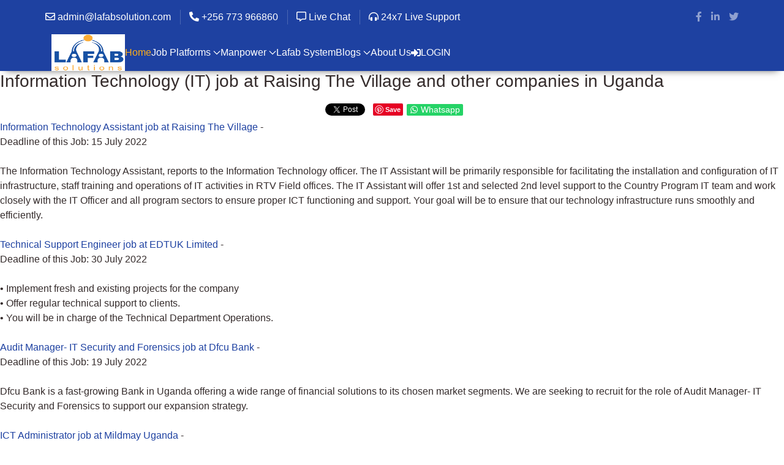

--- FILE ---
content_type: text/html; charset=utf-8
request_url: https://www.lafabsolution.com/component/content/article/881-information-technology-it-job-at-raising-the-village-and-other-companies-in-uganda?catid=21&Itemid=101
body_size: 15786
content:
                                    <!DOCTYPE html>
<html lang="en-GB" dir="ltr">
        
<head>
    
            <meta name="viewport" content="width=device-width, initial-scale=1.0">
        <meta http-equiv="X-UA-Compatible" content="IE=edge" />
        

                <link rel="icon" type="image/x-icon" href="//cdn.lafabsolution.com/templates/jl_education_pro/custom/images/Gantry/favicon%20(2023).ico" />
        
                <link rel="apple-touch-icon" sizes="180x180" href="//cdn.lafabsolution.com/templates/jl_education_pro/custom/images/Apple%20Touch%20Icon.png">
        <link rel="icon" sizes="192x192" href="//cdn.lafabsolution.com/templates/jl_education_pro/custom/images/Apple%20Touch%20Icon.png">
            
         <meta charset="utf-8">
	<meta name="author" content="Great Jobs">
	<meta name="robots" content="max-snippet:-1, max-image-preview:large, max-video-preview:-1">
	<meta property="og:title" content="Information Technology (IT) job at Raising The Village and other companies in Uganda">
	<meta property="twitter:title" content="Information Technology (IT) job at Raising The Village and other companies in Uganda">
	<meta property="og:description" content=" Information Technology Assistant job at Raising The Village -	Deadline of this Job:&amp;nbsp;15 July 2022 The Information Technology Assistant, reports to the Information Technology officer. The IT Assistant will be primarily responsible for facilitating the installation and configuration of IT infra...">
	<meta property="twitter:description" content=" Information Technology Assistant job at Raising The Village -	Deadline of this Job:&amp;nbsp;15 July 2022 The Information Technology Assistant, reports to the Information Technology officer. The IT Assistant will be primarily responsible for facilitating the installation and configuration of IT infra...">
	<meta name="description" content="We provide recruitment and workforce solutions to meet your specific needs. Whether you're looking for casual, full-time, temporary, or seasonal workers. ">
	<meta name="generator" content="Joomla! - Open Source Content Management">
	<title>Information Technology (IT) job at Raising The Village and other companies in Uganda</title>
	<link href="https://www.greatugandajobs.com/component/content/article/881-information-technology-it-job-at-raising-the-village-and-other-companies-in-uganda?catid=21&amp;Itemid=101" rel="canonical">

    <link href="//cdn.lafabsolution.com/media/vendor/joomla-custom-elements/css/joomla-alert.min.css?0.2.0" rel="stylesheet">
	<link href="//cdn.lafabsolution.com/plugins/content/fastsocialshare/style/style.css" rel="stylesheet">
	<link href="//cdn.lafabsolution.com/media/plg_system_jcepro/site/css/content.min.css?badb4208be409b1335b815dde676300e" rel="stylesheet">
	<link href="//cdn.lafabsolution.com/media/com_rstbox/css/engagebox.css?ec1639" rel="stylesheet">
	<link href="//cdn.lafabsolution.com/templates/jl_education_pro/custom/css/jluikit.min.css" rel="stylesheet">
	<link href="//cdn.lafabsolution.com/media/gantry5/engines/nucleus/css-compiled/nucleus.css" rel="stylesheet">
	<link href="//cdn.lafabsolution.com/templates/jl_education_pro/custom/css-compiled/education_39.css" rel="stylesheet">
	<link href="//cdn.lafabsolution.com/media/gantry5/engines/nucleus/css-compiled/bootstrap5.css" rel="stylesheet">
	<link href="//cdn.lafabsolution.com/media/system/css/joomla-fontawesome.min.css" rel="stylesheet">
	<link href="//cdn.lafabsolution.com/media/plg_system_debug/css/debug.css" rel="stylesheet">
	<link href="//cdn.lafabsolution.com/media/gantry5/assets/css/font-awesome6-all.min.css" rel="stylesheet">
	<link href="//cdn.lafabsolution.com/templates/jl_education_pro/custom/css-compiled/education-joomla_39.css" rel="stylesheet">
	<link href="//cdn.lafabsolution.com/templates/jl_education_pro/custom/css-compiled/custom_39.css" rel="stylesheet">
	<link href="//cdn.lafabsolution.com/templates/jl_education_pro/css/icofont.css" rel="stylesheet">
	<link href="//cdn.lafabsolution.com/templates/jl_education_pro/custom/css/headlines.css" rel="stylesheet">
	<style>.eb-42 .eb-dialog{--eb-max-width:500px;--eb-height:auto;--eb-padding:10px;--eb-background-color:rgba(251, 230, 211, 1);--eb-text-color:rgba(51, 51, 51, 1);--eb-dialog-shadow:var(--eb-shadow-none);text-align:left;--eb-border-style:solid;--eb-border-color:rgba(0, 0, 0, 0.4);--eb-border-width:1px;--eb-overlay-enabled:0;--eb-bg-image-enabled:0;--eb-background-image:none;}.eb-42 .eb-close{--eb-close-button-inside:block;--eb-close-button-outside:none;--eb-close-button-icon:block;--eb-close-button-image:none;--eb-close-button-font-size:30px;--eb-close-button-color:rgba(136, 136, 136, 1);--eb-close-button-hover-color:rgba(85, 85, 85, 1);}.eb-42 .eb-dialog .eb-container{justify-content:flex-start;min-height:100%;display:flex;flex-direction:column;}.eb-42.eb-inst{justify-content:center;align-items:flex-start;}@media screen and (max-width: 1024px){.eb-42 .eb-dialog{--eb-height:auto;--eb-bg-image-enabled:inherit;--eb-background-image:none;}}@media screen and (max-width: 575px){.eb-42 .eb-dialog{--eb-height:auto;--eb-bg-image-enabled:inherit;--eb-background-image:none;}}</style>
	<style>.eb-42 {
                --animation_duration: 300ms;

            }
        </style>
	<style>.sj_job_search_item .sj_select_items.sj_show {display: block;}</style>
	<style>
.back-to-top{position:fixed;bottom:40px;height:45px;width:45px;z-index:999;background-color:#2b3138}.back-to-top span{color:#fff}.back-to-top:hover,.back-to-top:active{background-color:#20242a}.back-to-top:hover span,.back-to-top:active span{color:rgba(255,255,255,0.8)}.back-to-top.jl-icon-button{transition:none}.jl-totop{color:#fff}.jl-totop:hover,.jl-totop:focus,.jl-totop:active{color:rgba(255,255,255,0.8)}@-webkit-keyframes fadeInRight{from{opacity:0;-webkit-transform:translate3d(100%,0,0);transform:translate3d(100%,0,0)}to{opacity:1;-webkit-transform:none;transform:none}}@keyframes fadeInRight{from{opacity:0;-webkit-transform:translate3d(100%,0,0);transform:translate3d(100%,0,0)}to{opacity:1;-webkit-transform:none;transform:none}}@-webkit-keyframes fadeOutRight{from{opacity:1}to{opacity:0;-webkit-transform:translate3d(100%,0,0);transform:translate3d(100%,0,0)}}@keyframes fadeOutRight{from{opacity:1}to{opacity:0;-webkit-transform:translate3d(100%,0,0);transform:translate3d(100%,0,0)}}.back-to-top{-webkit-animation-duration:1s;animation-duration:1s;-webkit-animation-fill-mode:both;animation-fill-mode:both;-webkit-animation-name:fadeInRight;animation-name:fadeInRight}.backHide{-webkit-animation-name:fadeOutRight;animation-name:fadeOutRight}
.back-to-top { background-color: #1c1c1c; }
.back-to-top.jl-totop{ color: #ffffff; }
.back-to-top:hover { background-color: #439a86; }
.back-to-top:hover.jl-totop { color: #1c1c1c; }
.back-to-top { right: 15px;}
</style>
	<style>
.block-revealer__element {position: absolute;top: 0;left: 0;width: 100%;height: 100%;background: #000;pointer-events: none;opacity: 0;}
</style>
	<style>.tm-height-min-1-1 { min-height: 100%; }</style>
	<style>
.jlfeaturebox-8701 .tm-icon { color: #ffae1a;  }.jlfeaturebox-8701 .tm-meta { color: #ffae1a; }</style>
	<style>
#el-jloverlay-5259.g5-title { color: #1c23a6;font-size: 40px; }
</style>
	<style>
#el-jlimage-6294.g5-title { color: #1c23a6; font-size: 40px; }
</style>
	<style>
#el-jlcarousel-8952.g5-title { color: #1e41a1;font-size: 40px; }
</style>
	<style>
#el-jlsimplecounter-1260.g5-title { color: #ffae1a; }
.jlsimplecounter-1260 .tm-counter-title { color: #ffffff;  }
.jlsimplecounter-1260 .indicator { color: #ffae1a;  }
.jlsimplecounter-1260 .tm-counter-number { color: #ffae1a;  }
</style>
	<style>
.jlcalltoaction-9446 .tm-title { color: #ffffff; }
</style>
	<style>
#jldescription-3544 .tm-content { color: #ffae1a; font-size: 20px; }
</style>
	<style>
.tm-video-item{position:relative}.jl-light .tm-video-player .btn-video{background-color: rgba(255,255,255,.15); color: rgba(255,255,255,.5);}.jl-light .tm-video-player .btn-video:before{border-color:rgba(255,255,255,0.65)}.btn-video{text-align:center;height:60px;width:60px;z-index:1;font-size:17px;color:#fff;border:0;border-radius:100%;display:inline-block;position:relative}.btn-video i{position:absolute;top:50%;left:50%;transform:translate(-50%,-50%);font-size:20px}.btn-video:hover{color:#fff}.btn-video .ripple,.btn-video .ripple:before,.btn-video .ripple:after{position:absolute;top:50%;left:50%;width:100px;height:100px;border-radius:50%;-ms-border-radius:50%;transform:translate(-50%,-50%);-ms-box-shadow:0 0 0 0 rgba(255,255,255,0.6);-o-box-shadow:0 0 0 0 rgba(255,255,255,0.6);box-shadow:0 0 0 0 rgba(255,255,255,0.6);-webkit-animation:ripple 3s infinite;animation:ripple 3s infinite}.tm-video-player{position:relative;line-height:1}.tm-video-player .btn-video{transition:all .5s ease;-moz-transition:all .5s ease;-webkit-transition:all .5s ease;-ms-transition:all .5s ease;-o-transition:all .5s ease}.tm-video-player .btn-video:before{content:"";position:absolute;left:-8px;top:-8px;right:-8px;bottom:-8px;border:1px solid rgba(0,0,0,0.3);border-radius:50%}.tm-video-player .btn-video:hover{background:#fff;}.tm-video-item:hover .btn-video{background:#fff}.btn-video .ripple:before{-webkit-animation-delay:.9s;animation-delay:.9s;content:"";position:absolute}.btn-video .ripple:after{-webkit-animation-delay:.6s;animation-delay:.6s;content:"";position:absolute}@-webkit-keyframes ripple{70%{box-shadow:0 0 0 40px rgba(255,255,255,0)}100%{box-shadow:0 0 0 0 rgba(255,255,255,0)}}@keyframes ripple{70%{box-shadow:0 0 0 40px rgba(255,255,255,0)}100%{box-shadow:0 0 0 0 rgba(255,255,255,0)}}
#el-jlvideo-7580.g5-title { color: #1e41a1; }
.tm-video-player .btn-video {background-color: #2d2d32;color: #ffffff;}.btn-video:hover {color: #ffffff;}.tm-video-player .btn-video:hover {background: #ffffff;}.tm-video-item:hover .btn-video i {color: #2d2d32;}
</style>
	<style>
.jllist-5493 .tm-content { color: #ffffff; font-size: 15px; }
</style>
	<style>
#jllist-7069-particle .g5-title { color: #66bbdd; }
.jllist-7069 .tm-content { font-size: 15px; }
.jllist-7069 .tm-content a { color: #ffffff; }
.jllist-7069 .tm-content a:hover, #jllist-7069 a:focus,.jllist-7069 a:active { color: #66bbdd; }
</style>
	<style>
#jllist-1234-particle .g5-title { color: #66bbdd; }
.jllist-1234 .tm-content { font-size: 15px; }
.jllist-1234 .tm-content a { color: #ffffff; }
.jllist-1234 .tm-content a:hover, #jllist-1234 a:focus,.jllist-1234 a:active { color: #66bbdd; }
</style>
	<style>
#jlsubnav-2634 .jl-subnav>*>:first-child { font-size: 14px; }
#jlsubnav-2634 .jl-subnav>*>:first-child { color: #ede387; }
#jlsubnav-2634 .jl-subnav>*>a:focus,#jlsubnav-2634 .jl-subnav>*>a:hover, #jlsubnav-2634 .jl-subnav>.jl-active>a { color: #ffffff; }
</style>

    <script type="application/json" class="joomla-script-options new">{"joomla.jtext":{"ERROR":"Error","MESSAGE":"Message","NOTICE":"Notice","WARNING":"Warning","JCLOSE":"Close","JOK":"OK","JOPEN":"Open"},"system.paths":{"root":"","rootFull":"https://www.lafabsolution.com/","base":"","baseFull":"https://www.lafabsolution.com/"},"csrf.token":"c956eabb5c10c4be704906f7b8faf1d9"}</script>
	<script src="//cdn.lafabsolution.com/media/system/js/core.min.js?2cb912"></script>
	<script src="//cdn.lafabsolution.com/media/vendor/jquery/js/jquery.min.js?3.7.1"></script>
	<script src="//cdn.lafabsolution.com/media/legacy/js/jquery-noconflict.min.js?504da4"></script>
	<script src="//cdn.lafabsolution.com/media/vendor/bootstrap/js/alert.min.js?5.3.3" type="module"></script>
	<script src="//cdn.lafabsolution.com/media/vendor/bootstrap/js/button.min.js?5.3.3" type="module"></script>
	<script src="//cdn.lafabsolution.com/media/vendor/bootstrap/js/carousel.min.js?5.3.3" type="module"></script>
	<script src="//cdn.lafabsolution.com/media/vendor/bootstrap/js/collapse.min.js?5.3.3" type="module"></script>
	<script src="//cdn.lafabsolution.com/media/vendor/bootstrap/js/dropdown.min.js?5.3.3" type="module"></script>
	<script src="//cdn.lafabsolution.com/media/vendor/bootstrap/js/modal.min.js?5.3.3" type="module"></script>
	<script src="//cdn.lafabsolution.com/media/vendor/bootstrap/js/offcanvas.min.js?5.3.3" type="module"></script>
	<script src="//cdn.lafabsolution.com/media/vendor/bootstrap/js/popover.min.js?5.3.3" type="module"></script>
	<script src="//cdn.lafabsolution.com/media/vendor/bootstrap/js/scrollspy.min.js?5.3.3" type="module"></script>
	<script src="//cdn.lafabsolution.com/media/vendor/bootstrap/js/tab.min.js?5.3.3" type="module"></script>
	<script src="//cdn.lafabsolution.com/media/vendor/bootstrap/js/toast.min.js?5.3.3" type="module"></script>
	<script src="//cdn.lafabsolution.com/media/system/js/messages.min.js?9a4811" type="module"></script>
	<script src="//cdn.lafabsolution.com/media/com_rstbox/js/vendor/velocity.min.js?ec1639"></script>
	<script src="//cdn.lafabsolution.com/media/com_rstbox/js/vendor/velocity.ui.min.js?ec1639"></script>
	<script src="//cdn.lafabsolution.com/media/com_rstbox/js/engagebox.js?ec1639"></script>
	<script src="//cdn.lafabsolution.com/templates/jl_education_pro/custom/js/jluikit.min.js"></script>
	<script src="//cdn.lafabsolution.com/templates/jl_education_pro/js/theme.js"></script>
	<script src="//cdn.lafabsolution.com/templates/jl_education_pro/custom/js/jlcomponents/slideshow.min.js"></script>
	<script src="//cdn.lafabsolution.com/templates/jl_education_pro/custom/js/jlcomponents/slideshow-parallax.min.js"></script>
	<script src="//cdn.lafabsolution.com/templates/jl_education_pro/custom/js/jlcomponents/slider.min.js"></script>
	<script src="//cdn.lafabsolution.com/templates/jl_education_pro/custom/js/jlcomponents/parallax.min.js"></script>
	<script type="application/ld+json">{"@context":"https://schema.org","@graph":[{"@type":"Organization","@id":"https://www.lafabsolution.com/#/schema/Organization/base","name":"Lafab Solutions","url":"https://www.lafabsolution.com/"},{"@type":"WebSite","@id":"https://www.lafabsolution.com/#/schema/WebSite/base","url":"https://www.lafabsolution.com/","name":"Lafab Solutions","publisher":{"@id":"https://www.lafabsolution.com/#/schema/Organization/base"}},{"@type":"WebPage","@id":"https://www.lafabsolution.com/#/schema/WebPage/base","url":"https://www.lafabsolution.com/component/content/article/881-information-technology-it-job-at-raising-the-village-and-other-companies-in-uganda?catid=21&amp;Itemid=101","name":"Information Technology (IT) job at Raising The Village and other companies in Uganda","description":"We provide recruitment and workforce solutions to meet your specific needs. Whether you're looking for casual, full-time, temporary, or seasonal workers. ","isPartOf":{"@id":"https://www.lafabsolution.com/#/schema/WebSite/base"},"about":{"@id":"https://www.lafabsolution.com/#/schema/Organization/base"},"inLanguage":"en-GB"},{"@type":"Article","@id":"https://www.lafabsolution.com/#/schema/com_content/article/881","name":"Information Technology (IT) job at Raising The Village and other companies in Uganda","headline":"Information Technology (IT) job at Raising The Village and other companies in Uganda","inLanguage":"en-GB","isPartOf":{"@id":"https://www.lafabsolution.com/#/schema/WebPage/base"}}]}</script>
	<script>
            <!-- EngageBox #42 Actions Start -->
            !(function() { 
                if (!EngageBox) {
                    return;
                }

                EngageBox.onReady(function() {
                    var me = EngageBox.getInstance(42);

                    if (!me) {
                        return;
                    }

                    me.on("open", function() {
                        const audio = new Audio("https://www.lafabsolution.com/media/com_rstbox/sound/jupiter.mp3");
                        audio.pause();
                        audio.currentTime = 0;
                        audio.play();
                    });
                });
            })();
            <!-- EngageBox #42 Actions End -->
        </script>
	<script>

Joomla = window.Joomla || {};

(function(Joomla, document) {
  'use strict';
  document.addEventListener('DOMContentLoaded', function (event) {
    /**
     * Back to top Cassiopeia J4
     */
    var backToTop = document.getElementById('back-top');

    if (backToTop) {

      function checkScrollPos() {
        if (document.body.scrollTop > 20 || document.documentElement.scrollTop > 20) {
          backToTop.classList.remove('backHide')
        } else {
          backToTop.classList.add('backHide');
        }
      }

      checkScrollPos();

      window.onscroll = function() {
        checkScrollPos();
      };
    }
  });

})(Joomla, document);

</script>
	<!-- Start: Google Structured Data -->
			
<script type="application/ld+json" data-type="gsd">
{
    "@context": "https://schema.org",
    "@type": "WebSite",
    "url": "https://www.greatugandajobs.com",
    "name": "Great Uganda Jobs",
    "potentialAction": {
        "@type": "SearchAction",
        "target": "https://www.greatugandajobs.com/search?q={search_term}",
        "query-input": "required name=search_term"
    }
}
</script>

<script type="application/ld+json" data-type="gsd">
{
    "@context": "https://schema.org",
    "@type": "Organization",
    "url": "https://www.greatugandajobs.com",
    "logo": "//cdn.lafabsolution.com/images/Great_Uganda_Jobs_Joomla2.png"
}
</script>

<script type="application/ld+json" data-type="gsd">
{
    "@context": "https://schema.org",
    "@type": "Organization",
    "name": "Great Uganda Jobs",
    "url": "https://www.greatugandajobs.com",
    "sameAs": [
        "https://www.facebook.com/GreatUgandaJobs/",
        "https://twitter.com/greatugandajobs"
    ]
}
</script>

<script type="application/ld+json" data-type="gsd">
{
    "@context": "https://schema.org",
    "@type": "BreadcrumbList",
    "itemListElement": [
        {
            "@type": "ListItem",
            "position": 1,
            "name": "Home",
            "item": "https://www.lafabsolution.com/"
        },
        {
            "@type": "ListItem",
            "position": 2,
            "name": "Jobs in Uganda",
            "item": "https://www.lafabsolution.com/component/content/category/21-jobs-in-uganda?Itemid=101"
        },
        {
            "@type": "ListItem",
            "position": 3,
            "name": "Information Technology (IT) job at Raising The Village and other companies in Uganda",
            "item": "https://www.lafabsolution.com/component/content/article/881-information-technology-it-job-at-raising-the-village-and-other-companies-in-uganda"
        }
    ]
}
</script>

<script type="application/ld+json" data-type="gsd">
{
    "@context": "https://schema.org",
    "@type": "EmploymentAgency",
    "@id": "https://www.lafabsolution.com/component/content/article/881-information-technology-it-job-at-raising-the-village-and-other-companies-in-uganda#localbusiness3",
    "name": "Great Uganda Jobs",
    "image": "//cdn.lafabsolution.com/images/Great_Uganda_Jobs_Joomla2.png",
    "url": "https://www.lafabsolution.com/component/content/article/881-information-technology-it-job-at-raising-the-village-and-other-companies-in-uganda",
    "telephone": "+256773966860",
    "address": {
        "@type": "PostalAddress",
        "addressCountry": "UG",
        "addressLocality": "Kampala",
        "addressRegion": "East Africa",
        "postalCode": "00256"
    },
    "geo": {
        "@type": "GeoCoordinates",
        "latitude": "0.396040683915771",
        "longitude": "32.64003933069091"
    },
    "openingHoursSpecification": [
        {
            "@type": "OpeningHoursSpecification",
            "dayOfWeek": "Monday",
            "opens": "08:00",
            "closes": "17:00"
        },
        {
            "@type": "OpeningHoursSpecification",
            "dayOfWeek": "Tuesday",
            "opens": "08:00",
            "closes": "17:00"
        },
        {
            "@type": "OpeningHoursSpecification",
            "dayOfWeek": "Wednesday",
            "opens": "08:00",
            "closes": "17:00"
        },
        {
            "@type": "OpeningHoursSpecification",
            "dayOfWeek": "Thursday",
            "opens": "08:00",
            "closes": "17:00"
        },
        {
            "@type": "OpeningHoursSpecification",
            "dayOfWeek": "Friday",
            "opens": "08:00",
            "closes": "17:00"
        }
    ]
}
</script>
			<!-- End: Google Structured Data -->

    
                    <meta name="theme-color" content="#1e41a1" />

<!-- Google tag (gtag.js) -->
<script async src="https://www.googletagmanager.com/gtag/js?id=G-SS7VH859ZL"></script>
<script>
  window.dataLayer = window.dataLayer || [];
  function gtag(){dataLayer.push(arguments);}
  gtag('js', new Date());

  gtag('config', 'G-SS7VH859ZL');
</script>

<script async src="https://pagead2.googlesyndication.com/pagead/js/adsbygoogle.js?client=ca-pub-5839100731048282"
     crossorigin="anonymous"></script>
            
</head>

    <body class="gantry site com_content view-article no-layout no-task dir-ltr itemid-101 outline-39 g-offcanvas-left g-default g-style-preset1">
        
                    

        <div id="g-offcanvas"  data-g-offcanvas-swipe="0" data-g-offcanvas-css3="0">
                        <div class="g-grid">                        

        <div class="g-block size-100">
             <div id="mobile-menu-9917-particle" class="g-content g-particle">            <div id="g-mobilemenu-container" data-g-menu-breakpoint="51rem"></div>
            </div>
        </div>
            </div>
    </div>
        <div id="g-page-surround">
            <div class="g-offcanvas-hide g-offcanvas-toggle" role="navigation" data-offcanvas-toggle aria-controls="g-offcanvas" aria-expanded="false"><i class="fa fa-fw fa-bars"></i></div>                        

                                                        
                <header id="g-header">
                <div class="g-container">                                <div class="g-grid">                        

        <div class="g-block size-100 jl-light">
             <div id="jltoolbar-5811-particle" class="g-content g-particle">            <div class="jltoolbar-5811 jl-flex jl-flex-middle jl-grid-small" jl-grid>


                    <div>
                <div class="jl-child-width-auto jl-flex-middle jl-grid-small jl-grid-divider" jl-grid="margin: jl-margin-small-top">

                
               <div>
<a href="#" target="_self">
<span class="far fa-envelope" aria-hidden="true"></span> admin@lafabsolution.com
</a></div>
<div>
<a href="#" target="_self">
<span class="fas fa-phone-alt" aria-hidden="true"></span> +256 773 966860
</a></div>
<div>
<a href="https://wa.me/256773966860" target="_self">
<span class="far fa-comment-alt" aria-hidden="true"></span> Live Chat
</a></div>
<div>
<a href="https://www.lafabsolution.com/manpower/support/dashboard" target="_self">
<span class="fas fa-headphones-alt" aria-hidden="true"></span> 24x7 Live Support
</a></div>


                
                
                
                </div>
            </div>
        
                <div class="jl-margin-auto-left@m">
            <div class="jl-child-width-auto jl-flex-middle jl-grid-small jl-grid-divider" jl-grid="margin: jl-margin-small-top">

                
                
                
                
                                    <ul class="jl-flex-inline jl-flex-middle jl-flex-nowrap jl-grid-small jl-grid-small jl-light" jl-grid>
<li>
    <a class="tm-link jl-icon-link" href="https://www.facebook.com/LafabSolutions" title="Facebook" aria-label="Facebook">
        <span class="fab fa-facebook-f"></span>            </a>
</li>
<li>
    <a class="tm-link jl-icon-link" href="https://www.linkedin.com/company/lafab-solutions" title="Linkedin" aria-label="Linkedin">
        <span class="fab fa-linkedin-in"></span>            </a>
</li>
<li>
    <a class="tm-link jl-icon-link" href="https://twitter.com/LafabSolutions" title="Twitter" aria-label="Twitter">
        <span class="fab fa-twitter"></span>            </a>
</li>
</ul>

                
                
                
                
            </div>
        </div>
        
        

</div>
            </div>
        </div>
            </div>
            </div>
        
    </header>
                                                    
                <section id="g-navigation" class="nopaddingall nomargintop">
                <div class="g-container">                                <div class="g-grid">                        

        <div class="g-block size-100">
             <div id="jlnavbar-7139-particle" class="g-content g-particle">            <div id="jlnavbar-7139" class="tm-header menu-extended horizontal-left jl-visible@m" jl-header>



<div class="jl-navbar-container">

    <div class="g-container">
        

    <nav class="jl-navbar el-horiz-nav" jl-navbar="align: left; container: #jlnavbar-7139.tm-header; boundary: #jlnavbar-7139.tm-header .jl-navbar-container;">
        
                <div class="jl-navbar-left">

                    <a class="jl-navbar-item jl-logo" href="/" aria-label="Back to the homepage" rel="home" >
                                <img src="//cdn.lafabsolution.com/templates/jl_education_pro/custom/images/Gantry/Lafab%20Logo%202023.png" style="max-height: 60px" alt="">
    
            </a>
        
        
        

        
                    <ul class="jl-navbar-nav">
                                                                                                                                                    
        
                
        
                
        
                                                <li class="item-type-component item-101 jl-active">
                                    <a href="/">
                                                                    Home
            
                                            </a>
                
                            </li>
    
                                                                                                                                
        
                
        
                
        
                                                <li class="item-type-url item-1774 jl-parent">
                                    <a href="#">
                                                                    Job Platforms
            
                        <span jl-drop-parent-icon></span>                    </a>
                
                                                                                                        <div class="jl-navbar-dropdown">
                                                                            <ul class="jl-nav jl-nav-default jl-navbar-dropdown-nav">
                                                                                                                                                            
        
                
        
                
        
                                                <li class="item-type-url item-1783">
                                    <a href="https://www.greatugandajobs.com">
                                                                    Great Uganda Jobs
            
                                            </a>
                
                            </li>
    
                                                                                                                                
        
                
        
                
        
                                                <li class="item-type-url item-1785">
                                    <a href="https://www.greattanzaniajobs.com/">
                                                                    Great Tanzania Jobs
            
                                            </a>
                
                            </li>
    
                                                                                                                                
        
                
        
                
        
                                                <li class="item-type-url item-1786">
                                    <a href="https://www.greatrwandajobs.com/">
                                                                    Great Rwanda Jobs
            
                                            </a>
                
                            </li>
    
                                                                                                                                
        
                
        
                
        
                                                <li class="item-type-url item-1787">
                                    <a href="https://www.greatzambiajobs.com/">
                                                                    Great Zambia Jobs
            
                                            </a>
                
                            </li>
    
                                                                                                                                
        
                
        
                
        
                                                <li class="item-type-component item-2385">
                                    <a href="/job-platforms/new-letter-subscription">
                                                                    New Letter Subscription
            
                                            </a>
                
                            </li>
    
    
            </ul>
                            
    
                    </div>
                
            </li>
    
                                                                                                                                
        
                
        
                
        
                                                <li class="item-type-url item-1775 jl-parent">
                                    <a href="#">
                                                                    Manpower 
            
                        <span jl-drop-parent-icon></span>                    </a>
                
                                                                                    <div class="jl-navbar-dropdown jl-navbar-dropdown-width-2">
            <div class="jl-drop-grid jl-child-width-1-2" jl-grid>                                            <div class="g-block size-50">                    <ul class="jl-nav jl-nav-default jl-navbar-dropdown-nav">
                                                                                                                                                            
        
                
        
                
        
                                                <li class="item-type-url item-1860">
                                    <a href="https://www.lafabsolution.com/blogs/casual-workers">
                                                                    Casual Worker Supply
            
                                            </a>
                
                            </li>
    
                                                                                                                                
        
                
        
                
        
                                                <li class="item-type-url item-1861">
                                    <a href="https://www.lafabsolution.com/blogs/corporate-cleaning">
                                                                    Corporate Cleaning
            
                                            </a>
                
                            </li>
    
                                                                                                                                
        
                
        
                
        
                                                <li class="item-type-component item-1909">
                                    <a href="/manpower/hr-and-recruitment">
                                                                    HR and Recruitment
            
                                            </a>
                
                            </li>
    
                                                                                                                                
        
                
        
                
        
                                                <li class="item-type-component item-1875">
                                    <a href="/manpower/assessment-tests">
                                                                    Assessment Tests
            
                                            </a>
                
                            </li>
    
    
            </ul>
                </div>                <div class="g-block size-50">                    <ul class="jl-nav jl-nav-default jl-navbar-dropdown-nav">
                                                                                                                                                            
        
                
        
                
        
                                                <li class="item-type-component item-2334">
                                    <a href="/manpower/soft-and-on-demand-skills">
                                                                    Soft and on Demand Skills
            
                                            </a>
                
                            </li>
    
                                                                                                                                
        
                
        
                
        
                                                <li class="item-type-component item-1984">
                                    <a href="/manpower/salary-benchmark">
                                                                    Salary and Benefits Benchmark
            
                                            </a>
                
                            </li>
    
                                                                                                                                
        
                
        
                
        
                                                <li class="item-type-component item-1986">
                                    <a href="/manpower/casual-and-temporary-workers">
                                                                    Casual and Temporary Workers
            
                                            </a>
                
                            </li>
    
                                                                                                                                
        
                
        
                
        
                                                <li class="item-type-component item-1987">
                                    <a href="/manpower/job-assessment-tests">
                                                                    Job Assessment Tests
            
                                            </a>
                
                            </li>
    
                                                                                                                                
        
                
        
                
        
                                                <li class="item-type-component item-2153">
                                    <a href="/manpower/support/dashboard">
                                                    <i class="fas fa-headphones-alt" aria-hidden="true"></i>
                                                                    Support
            
                                            </a>
                
                            </li>
    
                                                                                                                                
        
                
        
                
        
                                                <li class="item-type-component item-2335">
                                    <a href="/manpower/jobseeker-application-price">
                                                                    Jobseeker Application Price
            
                                            </a>
                
                            </li>
    
    
            </ul>
                </div>            
    
            </div>        </div>
                
            </li>
    
                                                                                                                                
        
                
        
                
        
                                                <li class="item-type-url item-1776">
                                    <a href="https://www.workforce.lafabsolution.com">
                                                                    Lafab System
            
                                            </a>
                
                            </li>
    
                                                                                                                                
        
                
        
                
        
                                                <li class="item-type-url item-1869 jl-parent">
                                    <a href="#">
                                                                    Blogs
            
                        <span jl-drop-parent-icon></span>                    </a>
                
                                                                                                        <div class="jl-navbar-dropdown">
                                                                            <ul class="jl-nav jl-nav-default jl-navbar-dropdown-nav">
                                                                                                                                                            
        
                
        
                
        
                                                <li class="item-type-component item-1870">
                                    <a href="/blogs/casual-workers">
                                                                    Casual Workers
            
                                            </a>
                
                            </li>
    
                                                                                                                                
        
                
        
                
        
                                                <li class="item-type-component item-1871">
                                    <a href="/blogs/corporate-cleaning">
                                                                    Corporate Cleaning
            
                                            </a>
                
                            </li>
    
                                                                                                                                
        
                
        
                
        
                                                <li class="item-type-component item-1872">
                                    <a href="/blogs/hr-and-recruitment">
                                                                    HR and Recruitment
            
                                            </a>
                
                            </li>
    
                                                                                                                                
        
                
        
                
        
                                                <li class="item-type-component item-1915">
                                    <a href="/blogs/lafab-news">
                                                                    Lafab News
            
                                            </a>
                
                            </li>
    
                                                                                                                                
        
                
        
                
        
                                                <li class="item-type-component item-2332">
                                    <a href="/blogs/maids-tracking">
                                                                    Maids Tracking
            
                                            </a>
                
                            </li>
    
    
            </ul>
                            
    
                    </div>
                
            </li>
    
                                                                                                                                
        
                
        
                
        
                                                <li class="item-type-component item-1912">
                                    <a href="/about-us">
                                                                    About Us
            
                                            </a>
                
                            </li>
    
                                                                                                                                
        
                
        
                
        
                                                <li class="item-type-url item-2135">
                                    <a href="https://www.lafabsolution.com/login-to-access">
                                                    <i class="fas fa-sign-in-alt" aria-hidden="true"></i>
                                                                    LOGIN
            
                                            </a>
                
                            </li>
    
    
            </ul>
        
        
        
        
        
        
        </div>
        
              
        
    </nav>

        
    </div>
</div>







</div>


<div class="tm-header-mobile jl-hidden@m">


<div class="jl-navbar-container">

            <div class="g-container">
    
        <nav class="jl-navbar el-horiz-nav" jl-navbar="container:.tm-header-mobile; boundary:.tm-header-mobile .jl-navbar-container; dropbar-transparent-mode:remove">

            
                <div class="jl-navbar-left">

                    
                                            <a class="jl-navbar-toggle jl-navbar-toggle-animate mobile-toggle" href="#mobile-jlnavbar-7139" jl-toggle="animation: jl-animation-fade">
<span jl-navbar-toggle-icon></span>
</a>

                    
                </div>
            
                            <div class="jl-navbar-center">
                    <a class="jl-navbar-item jl-logo" href="/" aria-label="Back to the homepage" rel="home" >
                                        <img src="//cdn.lafabsolution.com/templates/jl_education_pro/custom/images/Gantry/Lafab%20Logo%202023.png" style="max-height: 60px" alt="">
    
                    </a>
                </div>
            
            
        </nav>

            </div>
    
</div>

    








    




<div id="mobile-jlnavbar-7139" class="tm-nav-mobile jl-dropbar jl-dropbar-large jl-dropbar-top" jl-drop="clsDrop: jl-dropbar; flip: false; container: .tm-header-mobile; target-y: .tm-header-mobile .jl-navbar-container; mode: click; target-x: .tm-header-mobile .jl-navbar-container; stretch: true; pos: bottom-left; bgScroll: false; animation: reveal-top; animateOut: true; duration: 300; toggle: false">

    <div class="tm-height-min-1-1 jl-flex jl-flex-column el-horiz-nav">

    
        <div class="jl-child-width-1-1" jl-grid>
            <div>
                            <ul class="jl-nav jl-nav-default jl-text-left" jl-nav="targets: > .js-accordion">
                                                                                                                        
        
                        
        
                                        <li class="item-101 jl-active">
                            <a href="/">
                                                            Home
            
                                    </a>
                                  </li>

    
                                                                                                
        
                        
        
                                        <li class="item-1774 jl-parent">
                            <a href="#">
                                                            Job Platforms
            
                    <span jl-nav-parent-icon></span>                </a>
                        																<ul class="jl-nav-sub">
					                                                                                                    
        
                        
        
                                        <li class="item-1783">
                            <a href="https://www.greatugandajobs.com">
                                                            Great Uganda Jobs
            
                                    </a>
                                  </li>

    
                                                                                                
        
                        
        
                                        <li class="item-1785">
                            <a href="https://www.greattanzaniajobs.com/">
                                                            Great Tanzania Jobs
            
                                    </a>
                                  </li>

    
                                                                                                
        
                        
        
                                        <li class="item-1786">
                            <a href="https://www.greatrwandajobs.com/">
                                                            Great Rwanda Jobs
            
                                    </a>
                                  </li>

    
                                                                                                
        
                        
        
                                        <li class="item-1787">
                            <a href="https://www.greatzambiajobs.com/">
                                                            Great Zambia Jobs
            
                                    </a>
                                  </li>

    
                                                                                                
        
                        
        
                                        <li class="item-2385">
                            <a href="/job-platforms/new-letter-subscription">
                                                            New Letter Subscription
            
                                    </a>
                                  </li>

    
    
			</ul>

	          </li>

    
                                                                                                
        
                        
        
                                        <li class="item-1775 jl-parent">
                            <a href="#">
                                                            Manpower 
            
                    <span jl-nav-parent-icon></span>                </a>
                        											<ul class="jl-nav-sub">
					                                                                                                    
        
                        
        
                                        <li class="item-1860">
                            <a href="https://www.lafabsolution.com/blogs/casual-workers">
                                                            Casual Worker Supply
            
                                    </a>
                                  </li>

    
                                                                                                
        
                        
        
                                        <li class="item-1861">
                            <a href="https://www.lafabsolution.com/blogs/corporate-cleaning">
                                                            Corporate Cleaning
            
                                    </a>
                                  </li>

    
                                                                                                
        
                        
        
                                        <li class="item-1909">
                            <a href="/manpower/hr-and-recruitment">
                                                            HR and Recruitment
            
                                    </a>
                                  </li>

    
                                                                                                
        
                        
        
                                        <li class="item-1875">
                            <a href="/manpower/assessment-tests">
                                                            Assessment Tests
            
                                    </a>
                                  </li>

    
    
					                                                                                                    
        
                        
        
                                        <li class="item-2334">
                            <a href="/manpower/soft-and-on-demand-skills">
                                                            Soft and on Demand Skills
            
                                    </a>
                                  </li>

    
                                                                                                
        
                        
        
                                        <li class="item-1984">
                            <a href="/manpower/salary-benchmark">
                                                            Salary and Benefits Benchmark
            
                                    </a>
                                  </li>

    
                                                                                                
        
                        
        
                                        <li class="item-1986">
                            <a href="/manpower/casual-and-temporary-workers">
                                                            Casual and Temporary Workers
            
                                    </a>
                                  </li>

    
                                                                                                
        
                        
        
                                        <li class="item-1987">
                            <a href="/manpower/job-assessment-tests">
                                                            Job Assessment Tests
            
                                    </a>
                                  </li>

    
                                                                                                
        
                        
        
                                        <li class="item-2153">
                            <a href="/manpower/support/dashboard">
                                            <i class="fas fa-headphones-alt" aria-hidden="true"></i>
                                                            Support
            
                                    </a>
                                  </li>

    
                                                                                                
        
                        
        
                                        <li class="item-2335">
                            <a href="/manpower/jobseeker-application-price">
                                                            Jobseeker Application Price
            
                                    </a>
                                  </li>

    
    
			</ul>

	          </li>

    
                                                                                                
        
                        
        
                                        <li class="item-1776">
                            <a href="https://www.workforce.lafabsolution.com">
                                                            Lafab System
            
                                    </a>
                                  </li>

    
                                                                                                
        
                        
        
                                        <li class="item-1869 jl-parent">
                            <a href="#">
                                                            Blogs
            
                    <span jl-nav-parent-icon></span>                </a>
                        																<ul class="jl-nav-sub">
					                                                                                                    
        
                        
        
                                        <li class="item-1870">
                            <a href="/blogs/casual-workers">
                                                            Casual Workers
            
                                    </a>
                                  </li>

    
                                                                                                
        
                        
        
                                        <li class="item-1871">
                            <a href="/blogs/corporate-cleaning">
                                                            Corporate Cleaning
            
                                    </a>
                                  </li>

    
                                                                                                
        
                        
        
                                        <li class="item-1872">
                            <a href="/blogs/hr-and-recruitment">
                                                            HR and Recruitment
            
                                    </a>
                                  </li>

    
                                                                                                
        
                        
        
                                        <li class="item-1915">
                            <a href="/blogs/lafab-news">
                                                            Lafab News
            
                                    </a>
                                  </li>

    
                                                                                                
        
                        
        
                                        <li class="item-2332">
                            <a href="/blogs/maids-tracking">
                                                            Maids Tracking
            
                                    </a>
                                  </li>

    
    
			</ul>

	          </li>

    
                                                                                                
        
                        
        
                                        <li class="item-1912">
                            <a href="/about-us">
                                                            About Us
            
                                    </a>
                                  </li>

    
                                                                                                
        
                        
        
                                        <li class="item-2135">
                            <a href="https://www.lafabsolution.com/login-to-access">
                                            <i class="fas fa-sign-in-alt" aria-hidden="true"></i>
                                                            LOGIN
            
                                    </a>
                                  </li>

    
    
                </ul>
                        </div>
                    </div>

    
    </div>
</div>





</div>
            </div>
        </div>
            </div>
            </div>
        
    </section>
                                        
                <section id="g-showcase" class="nomarginall nopaddingall">
                                        <div class="g-grid">                        

        <div class="g-block size-100">
             <div class="g-system-messages">
                                            <div id="system-message-container" aria-live="polite"></div>

            
    </div>
        </div>
            </div>
                            <div class="g-grid">                        

        <div class="g-block size-100">
             <div class="g-content">
                                                            <div class="platform-content container"><div class="row"><div class="col"><div class="com-content-article item-page">
	<article class="jl-article"  data-permalink="https://www.lafabsolution.com/component/content/article/881-information-technology-it-job-at-raising-the-village-and-other-companies-in-uganda">
		
		<meta property="author" typeof="Person" content="Great Jobs">
		<meta property="dateModified" content="2022-07-11T09:26:59+00:00">
		<meta property="datePublished" content="2022-07-10T11:40:46+00:00">
		<meta class="jl-margin-remove-adjacent" property="articleSection" content="Jobs in Uganda">
		
		
		
		
					<h1  class="jl-margin-remove-bottom jl-margin jl-article-title">
				Information Technology (IT) job at Raising The Village and other companies in Uganda			</h1>
											
				
		
				
																<div  class="com-content-article__body jl-margin-top">
			<div class="fastsocialshare_container fastsocialshare-align-center"><div class="fastsocialshare-subcontainer"><script>
					var loadAsyncDeferredFacebook = function() {
						(function(d, s, id) {
						  var js, fjs = d.getElementsByTagName(s)[0];
						  if (d.getElementById(id)) return;
						  js = d.createElement(s); js.id = id;
						  js.src = "//connect.facebook.net/en_GB/sdk.js#xfbml=1&version=v3.0";
						  fjs.parentNode.insertBefore(js, fjs);
						}(document, 'script', 'facebook-jssdk'));
					}
	
			  		if (window.addEventListener)
						window.addEventListener("load", loadAsyncDeferredFacebook, false);
					else if (window.attachEvent)
						window.attachEvent("onload", loadAsyncDeferredFacebook);
					else
				  		window.onload = loadAsyncDeferredFacebook;
					</script><div class="fastsocialshare-share-fbl fastsocialshare-button_count">
				<div class="fb-like"
					data-href="https://www.lafabsolution.com/component/content/article/881-information-technology-it-job-at-raising-the-village-and-other-companies-in-uganda?catid=21&Itemid=101"
					data-layout="button_count"
                	data-width="100"
					data-action="like"
					data-show-faces="true"
					data-share="false">
				</div></div><div class="fastsocialshare-share-fbsh fb-shareme-core">
					<div class="fb-share-button fb-shareme-core"
						data-href="https://www.lafabsolution.com/component/content/article/881-information-technology-it-job-at-raising-the-village-and-other-companies-in-uganda?catid=21&Itemid=101"
						data-layout="button"
						data-size="small">
					</div></div><div class="fastsocialshare-share-tw">
						<a href="https://twitter.com/intent/tweet" data-dnt="true" class="twitter-share-button"  data-text="Information Technology (IT) job at Raising The Village and other companies in Uganda" data-count="horizontal" data-via="" data-url="https://www.lafabsolution.com/component/content/article/881-information-technology-it-job-at-raising-the-village-and-other-companies-in-uganda?catid=21&Itemid=101" data-lang="en"></a>
						</div>
						<script>
							var loadAsyncDeferredTwitter =  function() {
	            						var d = document;
	            						var s = 'script';
	            						var id = 'twitter-wjs';
					            		var js,fjs=d.getElementsByTagName(s)[0],p=/^http:/.test(d.location)?'http':'https';if(!d.getElementById(id)){
						        		js=d.createElement(s);js.id=id;js.src=p+'://platform.twitter.com/widgets.js';fjs.parentNode.insertBefore(js,fjs);}
					        		}
						
							if (window.addEventListener)
								window.addEventListener("load", loadAsyncDeferredTwitter, false);
							else if (window.attachEvent)
								window.attachEvent("onload", loadAsyncDeferredTwitter);
							else
								window.onload = loadAsyncDeferredTwitter;
						</script><div class="fastsocialshare-share-lin">
						<script>
							var loadAsyncDeferredLinkedin =  function() {
								var po = document.createElement('script');
								po.type = 'text/javascript';
								po.async = true;
								po.src = 'https://platform.linkedin.com/in.js';
								po.innerHTML = 'lang: en_GB';
								var s = document.getElementsByTagName('script')[0];
								s.parentNode.insertBefore(po, s);
							};
		
							 if (window.addEventListener)
							  window.addEventListener("load", loadAsyncDeferredLinkedin, false);
							else if (window.attachEvent)
							  window.attachEvent("onload", loadAsyncDeferredLinkedin);
							else
							  window.onload = loadAsyncDeferredLinkedin;
						</script>
						<script type="in/share" data-url="https://www.lafabsolution.com/component/content/article/881-information-technology-it-job-at-raising-the-village-and-other-companies-in-uganda?catid=21&Itemid=101" data-counter="right"></script>
						</div><div class="fastsocialshare-share-pinterest">
						<a href="//www.pinterest.com/pin/create/button/" data-pin-do="buttonBookmark"  data-pin-color="red"><img src="//assets.pinterest.com/images/pidgets/pinit_fg_en_rect_red_20.png" alt="Pin It" /></a>
						<script>
							(function (w, d, load) {
							 var script, 
							 first = d.getElementsByTagName('SCRIPT')[0],  
							 n = load.length, 
							 i = 0,
							 go = function () {
							   for (i = 0; i < n; i = i + 1) {
							     script = d.createElement('SCRIPT');
							     script.type = 'text/javascript';
							     script.async = true;
							     script.src = load[i];
							     first.parentNode.insertBefore(script, first);
							   }
							 }
							 if (w.attachEvent) {
							   w.attachEvent('onload', go);
							 } else {
							   w.addEventListener('load', go, false);
							 }
							}(window, document, 
							 ['//assets.pinterest.com/js/pinit.js']
							));    
							</script>
						</div><div class="fastsocialshare-share-whatsapp">
    					<a style="text-decoration:none; border-radius: 2px; padding:1px 5px 2px; font-size:14px; background-color:#25d366; color:#ffffff !important;" onclick="window.open('https://api.whatsapp.com/send?text=https%3A%2F%2Fwww.lafabsolution.com%2Fcomponent%2Fcontent%2Farticle%2F881-information-technology-it-job-at-raising-the-village-and-other-companies-in-uganda%3Fcatid%3D21%26Itemid%3D101 - Information%20Technology%20%28IT%29%20job%20at%20Raising%20The%20Village%20and%20other%20companies%20in%20Uganda','whatsappshare','width=640,height=480')" href="javascript:void(0)"><span class='fastsocialshare-share-whatsappicon'  style='margin-right:4px'><svg style="vertical-align:text-bottom" fill="#fff" preserveAspectRatio="xMidYMid meet" height="1em" width="1em" viewBox="0 2 40 40"><g><path d="m25 21.7q0.3 0 2.2 1t2 1.2q0 0.1 0 0.3 0 0.8-0.4 1.7-0.3 0.9-1.6 1.5t-2.2 0.6q-1.3 0-4.3-1.4-2.2-1-3.8-2.6t-3.3-4.2q-1.6-2.3-1.6-4.3v-0.2q0.1-2 1.7-3.5 0.5-0.5 1.2-0.5 0.1 0 0.4 0t0.4 0.1q0.4 0 0.6 0.1t0.3 0.6q0.2 0.5 0.8 2t0.5 1.7q0 0.5-0.8 1.3t-0.7 1q0 0.2 0.1 0.3 0.7 1.7 2.3 3.1 1.2 1.2 3.3 2.2 0.3 0.2 0.5 0.2 0.4 0 1.2-1.1t1.2-1.1z m-4.5 11.9q2.8 0 5.4-1.1t4.5-3 3-4.5 1.1-5.4-1.1-5.5-3-4.5-4.5-2.9-5.4-1.2-5.5 1.2-4.5 2.9-2.9 4.5-1.2 5.5q0 4.5 2.7 8.2l-1.7 5.2 5.4-1.8q3.5 2.4 7.7 2.4z m0-30.9q3.4 0 6.5 1.4t5.4 3.6 3.5 5.3 1.4 6.6-1.4 6.5-3.5 5.3-5.4 3.6-6.5 1.4q-4.4 0-8.2-2.1l-9.3 3 3-9.1q-2.4-3.9-2.4-8.6 0-3.5 1.4-6.6t3.6-5.3 5.3-3.6 6.6-1.4z"></path></g></svg></span><span class='fastsocialshare-share-whatsapptext'>Whatsapp</span></a>
						</div></div></div><div class="js-first-row"><span class="js-col-xs-12 js-col-md-6 js-title js-title-tablet"><span class="js-col-xs-12 js-col-md-6 js-title js-title-tablet"> <a class="jobtitle" href="/job-categories/job-detail/job-Information-Technology-Assistant-job-at-Raising-The-Village-34545">Information Technology Assistant job at Raising The Village</a> -</span></span>
	<div class="js-col-xs-12 js-col-sm-6 js-col-md-4 js-fields for-rtl joblist-datafields custom-field-wrapper"><span class="js-bold">Deadline of this Job:&nbsp;</span><span class="get-text"><span class="get-text">15 July 2022 <br /><br />The Information Technology Assistant, reports to the Information Technology officer. The IT Assistant will be primarily responsible for facilitating the installation and configuration of IT infrastructure, staff training and operations of IT activities in RTV Field offices. The IT Assistant will offer 1st and selected 2nd level support to the Country Program IT team and work closely with the IT Officer and all program sectors to ensure proper ICT functioning and support. Your goal will be to ensure that our technology infrastructure runs smoothly and efficiently. <br />
				 <br /></span></span>
		<div class="js-first-row"><span class="js-col-xs-12 js-col-md-6 js-title js-title-tablet"><span class="js-col-xs-12 js-col-md-6 js-title js-title-tablet"> <a class="jobtitle" href="/job-categories/job-detail/job-Technical-Support-Engineer-job-at-EDTUK-Limited-34503">Technical Support Engineer job at EDTUK Limited</a> -</span></span>
			<div class="js-col-xs-12 js-col-sm-6 js-col-md-4 js-fields for-rtl joblist-datafields custom-field-wrapper"><span class="js-bold">Deadline of this Job:&nbsp;</span><span class="get-text"><span class="get-text">30 July 2022 <br /><br />• Implement fresh and existing projects for the company <br />• Offer regular technical support to clients. <br />• You will be in charge of the Technical Department Operations. <br /><br /></span></span>
				<div class="js-first-row"><span class="js-col-xs-12 js-col-md-6 js-title js-title-tablet"><span class="js-col-xs-12 js-col-md-6 js-title js-title-tablet"> <a class="jobtitle" href="/job-categories/job-detail/job-Audit-Manager-IT-Security-and-Forensics-job-at-Dfcu-Bank-34587">Audit Manager- IT Security and Forensics job at Dfcu Bank</a> -</span></span>
					<div class="js-col-xs-12 js-col-sm-6 js-col-md-4 js-fields for-rtl joblist-datafields custom-field-wrapper"><span class="js-bold">Deadline of this Job:&nbsp;</span><span class="get-text"><span class="get-text">19 July 2022<br /><br />Dfcu Bank is a fast-growing Bank in Uganda offering a wide range of financial solutions to its chosen market segments. We are seeking to recruit for the role of Audit Manager- IT Security and Forensics to support our expansion strategy. <br /><br /></span></span>
						<div class="js-first-row"><span class="js-col-xs-12 js-col-md-6 js-title js-title-tablet"><span class="js-col-xs-12 js-col-md-6 js-title js-title-tablet"> <a class="jobtitle" href="/job-categories/job-detail/job-ICT-Administrator-job-at-Mildmay-Uganda-34584">ICT Administrator job at Mildmay Uganda</a> -</span></span>
							<div class="js-col-xs-12 js-col-sm-6 js-col-md-4 js-fields for-rtl joblist-datafields custom-field-wrapper"><span class="js-bold">Deadline of this Job:&nbsp;</span><span class="get-text"><span class="get-text">22 July 2022<br /><br />The position holder will work with the ICT Manager to ensure the existence of appropriate and functional Hardware / Software Technology infrastructure that provides IT Solutions in Communications, Access to Information, and Programme Reporting <br /><br /><br /></span></span>
								<div class="js-first-row"><span class="js-col-xs-12 js-col-md-6 js-title js-title-tablet"><span class="js-col-xs-12 js-col-md-6 js-title js-title-tablet"> <a class="jobtitle" href="/job-categories/job-detail/job-E-Banking-Administrator-job-at-Finance-Trust-Bank.-34562">E-Banking Administrator job at Finance Trust Bank.</a> -</span></span>
									<div class="js-col-xs-12 js-col-sm-6 js-col-md-4 js-fields for-rtl joblist-datafields custom-field-wrapper"><span class="js-bold">Deadline of this Job:&nbsp;</span><span class="get-text"><span class="get-text">31 July 2022 <br /><br />The E-Banking Administrator serves as an operational support professional, responsible for the day-to-day operation of the Alternative Delivery Systems relating to commercial, retail online and mobile banking, ATM/Debit cards, Agency Banking, Utility Payments, Clearing/SWIFT and related systems of Finance Trust Bank.They are accountable for planning, maintenance, configuration and troubleshooting of the Bank’s Electronic Banking Channels i.e. Applications, Systems and Middleware platforms. This includes liaison with users and related service support partners to ensure the optimal performance, uptime, integrity, security, capacity management and continuity availability of these systems and platforms. The role also involves ensuring specification and documentation of operational requirements and all related operating instructions of the systems, training of users in the use of the systems, coordination of full acceptance testing of proposed changes and implementation of accepted changes following the Bank’s policiesThe ideal candidate is experienced with supporting electronic banking systems. <br /><br /></span></span>
										<div class="js-first-row"><span class="js-col-xs-12 js-col-md-6 js-title js-title-tablet"><span class="js-col-xs-12 js-col-md-6 js-title js-title-tablet"> <a class="jobtitle" href="/job-categories/job-detail/job-IT-Technician-job-at-Hariss-International-Limited-Riham-34550">IT Technician job at Hariss International Limited (Riham)</a> -</span></span>
											<div class="js-col-xs-12 js-col-sm-6 js-col-md-4 js-fields for-rtl joblist-datafields custom-field-wrapper"><span class="js-bold">Deadline of this Job:&nbsp;</span><span class="get-text">19 July 2022<br /><br />IT Technicians install, upgrade, maintain, test and troubleshoot a company’s IT infrastructure, which includes computer equipment such as personal computers, laptops and networking equipment. IT personnel must understand computer components, such as motherboards, and networking components, such as routers and switches, in order to identify problems and introduce repairs or replacements <br /></span></div>
										</div>
									</div>
								</div>
							</div>
						</div>
					</div>
				</div>
			</div>
		</div>
	</div>
</div><div class="fastsocialshare_container fastsocialshare-align-center"><div class="fastsocialshare-subcontainer"><script>
					var loadAsyncDeferredFacebook = function() {
						(function(d, s, id) {
						  var js, fjs = d.getElementsByTagName(s)[0];
						  if (d.getElementById(id)) return;
						  js = d.createElement(s); js.id = id;
						  js.src = "//connect.facebook.net/en_GB/sdk.js#xfbml=1&version=v3.0";
						  fjs.parentNode.insertBefore(js, fjs);
						}(document, 'script', 'facebook-jssdk'));
					}
	
			  		if (window.addEventListener)
						window.addEventListener("load", loadAsyncDeferredFacebook, false);
					else if (window.attachEvent)
						window.attachEvent("onload", loadAsyncDeferredFacebook);
					else
				  		window.onload = loadAsyncDeferredFacebook;
					</script><div class="fastsocialshare-share-fbl fastsocialshare-button_count">
				<div class="fb-like"
					data-href="https://www.lafabsolution.com/component/content/article/881-information-technology-it-job-at-raising-the-village-and-other-companies-in-uganda?catid=21&Itemid=101"
					data-layout="button_count"
                	data-width="100"
					data-action="like"
					data-show-faces="true"
					data-share="false">
				</div></div><div class="fastsocialshare-share-fbsh fb-shareme-core">
					<div class="fb-share-button fb-shareme-core"
						data-href="https://www.lafabsolution.com/component/content/article/881-information-technology-it-job-at-raising-the-village-and-other-companies-in-uganda?catid=21&Itemid=101"
						data-layout="button"
						data-size="small">
					</div></div><div class="fastsocialshare-share-tw">
						<a href="https://twitter.com/intent/tweet" data-dnt="true" class="twitter-share-button"  data-text="Information Technology (IT) job at Raising The Village and other companies in Uganda" data-count="horizontal" data-via="" data-url="https://www.lafabsolution.com/component/content/article/881-information-technology-it-job-at-raising-the-village-and-other-companies-in-uganda?catid=21&Itemid=101" data-lang="en"></a>
						</div>
						<script>
							var loadAsyncDeferredTwitter =  function() {
	            						var d = document;
	            						var s = 'script';
	            						var id = 'twitter-wjs';
					            		var js,fjs=d.getElementsByTagName(s)[0],p=/^http:/.test(d.location)?'http':'https';if(!d.getElementById(id)){
						        		js=d.createElement(s);js.id=id;js.src=p+'://platform.twitter.com/widgets.js';fjs.parentNode.insertBefore(js,fjs);}
					        		}
						
							if (window.addEventListener)
								window.addEventListener("load", loadAsyncDeferredTwitter, false);
							else if (window.attachEvent)
								window.attachEvent("onload", loadAsyncDeferredTwitter);
							else
								window.onload = loadAsyncDeferredTwitter;
						</script><div class="fastsocialshare-share-lin">
						<script>
							var loadAsyncDeferredLinkedin =  function() {
								var po = document.createElement('script');
								po.type = 'text/javascript';
								po.async = true;
								po.src = 'https://platform.linkedin.com/in.js';
								po.innerHTML = 'lang: en_GB';
								var s = document.getElementsByTagName('script')[0];
								s.parentNode.insertBefore(po, s);
							};
		
							 if (window.addEventListener)
							  window.addEventListener("load", loadAsyncDeferredLinkedin, false);
							else if (window.attachEvent)
							  window.attachEvent("onload", loadAsyncDeferredLinkedin);
							else
							  window.onload = loadAsyncDeferredLinkedin;
						</script>
						<script type="in/share" data-url="https://www.lafabsolution.com/component/content/article/881-information-technology-it-job-at-raising-the-village-and-other-companies-in-uganda?catid=21&Itemid=101" data-counter="right"></script>
						</div><div class="fastsocialshare-share-pinterest">
						<a href="//www.pinterest.com/pin/create/button/" data-pin-do="buttonBookmark"  data-pin-color="red"><img src="//assets.pinterest.com/images/pidgets/pinit_fg_en_rect_red_20.png" alt="Pin It" /></a>
						<script>
							(function (w, d, load) {
							 var script, 
							 first = d.getElementsByTagName('SCRIPT')[0],  
							 n = load.length, 
							 i = 0,
							 go = function () {
							   for (i = 0; i < n; i = i + 1) {
							     script = d.createElement('SCRIPT');
							     script.type = 'text/javascript';
							     script.async = true;
							     script.src = load[i];
							     first.parentNode.insertBefore(script, first);
							   }
							 }
							 if (w.attachEvent) {
							   w.attachEvent('onload', go);
							 } else {
							   w.addEventListener('load', go, false);
							 }
							}(window, document, 
							 ['//assets.pinterest.com/js/pinit.js']
							));    
							</script>
						</div><div class="fastsocialshare-share-whatsapp">
    					<a style="text-decoration:none; border-radius: 2px; padding:1px 5px 2px; font-size:14px; background-color:#25d366; color:#ffffff !important;" onclick="window.open('https://api.whatsapp.com/send?text=https%3A%2F%2Fwww.lafabsolution.com%2Fcomponent%2Fcontent%2Farticle%2F881-information-technology-it-job-at-raising-the-village-and-other-companies-in-uganda%3Fcatid%3D21%26Itemid%3D101 - Information%20Technology%20%28IT%29%20job%20at%20Raising%20The%20Village%20and%20other%20companies%20in%20Uganda','whatsappshare','width=640,height=480')" href="javascript:void(0)"><span class='fastsocialshare-share-whatsappicon'  style='margin-right:4px'><svg style="vertical-align:text-bottom" fill="#fff" preserveAspectRatio="xMidYMid meet" height="1em" width="1em" viewBox="0 2 40 40"><g><path d="m25 21.7q0.3 0 2.2 1t2 1.2q0 0.1 0 0.3 0 0.8-0.4 1.7-0.3 0.9-1.6 1.5t-2.2 0.6q-1.3 0-4.3-1.4-2.2-1-3.8-2.6t-3.3-4.2q-1.6-2.3-1.6-4.3v-0.2q0.1-2 1.7-3.5 0.5-0.5 1.2-0.5 0.1 0 0.4 0t0.4 0.1q0.4 0 0.6 0.1t0.3 0.6q0.2 0.5 0.8 2t0.5 1.7q0 0.5-0.8 1.3t-0.7 1q0 0.2 0.1 0.3 0.7 1.7 2.3 3.1 1.2 1.2 3.3 2.2 0.3 0.2 0.5 0.2 0.4 0 1.2-1.1t1.2-1.1z m-4.5 11.9q2.8 0 5.4-1.1t4.5-3 3-4.5 1.1-5.4-1.1-5.5-3-4.5-4.5-2.9-5.4-1.2-5.5 1.2-4.5 2.9-2.9 4.5-1.2 5.5q0 4.5 2.7 8.2l-1.7 5.2 5.4-1.8q3.5 2.4 7.7 2.4z m0-30.9q3.4 0 6.5 1.4t5.4 3.6 3.5 5.3 1.4 6.6-1.4 6.5-3.5 5.3-5.4 3.6-6.5 1.4q-4.4 0-8.2-2.1l-9.3 3 3-9.1q-2.4-3.9-2.4-8.6 0-3.5 1.4-6.6t3.6-5.3 5.3-3.6 6.6-1.4z"></path></g></svg></span><span class='fastsocialshare-share-whatsapptext'>Whatsapp</span></a>
						</div></div></div>		</div>	

		
			

				
															</article>
</div></div></div></div>
    
            
    </div>
        </div>
            </div>
                            <div class="g-grid">                        

        <div class="g-block size-100">
             <div id="jlslideshow-6701-particle" class="g-content g-particle">            <div class="jlslideshow-6701" jl-slideshow="">
  <div class="jl-position-relative">

    

      <ul class="jl-slideshow-items"jl-height-viewport="offset-top: true; minHeight:450">
        



<li class="tm-item">


<img src="/templates/jl_education_pro/custom/images/slider2/Effective_Profile_and_CV_for_Any_Casual_Work_or_Full-time2.webp" width="1795" height="853" class="tm-image" alt="" jl-cover>


<div class="jl-position-cover" style="background-color:rgba(2, 21, 157, 0.7)"></div>


<div class="jl-position-cover jl-flex jl-flex-left jl-flex-middle jl-padding">

<div class="jl-panel jl-light jl-width-2xlarge jl-margin-remove-first-child">



  

  <div class="tm-content jl-panel jl-margin-top">
    <div id="module-jlanimatedtext-386-particle" class="g-particle"><div class="module-jlanimatedtext-386">
  <section class="cd-intro">
    <h3 class="cd-headline jl-margin-remove-bottom push jl-heading-medium">
    <span>Workforce Solutions for </span>    <span class="cd-words-wrapper">
            <b class="is-visible">Job Advertisement</b>
            <b>Temporary Workers</b>
            <b>Casual Workers</b>
            <b>Salary Surveys</b>
            <b>Recruitment</b>
            <b>Outsourcing Workers</b>
            <b>House Keeping</b>
          </span>
    </h3>
</section>
</div></div>
  </div>



<div class="jl-margin-top">
  <a target="_self" href="https://www.lafabsolution.com/blogs/casual-workers" class="jl-button jl-button-default">Learn More</a>
</div>

</div>

</div>


</li>

      </ul>

    
  
    <div class="jl-visible@s jl-light">
<a class="tm-slidenav jl-icon jl-position-medium jl-position-center-left" href="#" jl-slidenav-previous jl-slideshow-item="previous"></a>
<a class="tm-slidenav jl-icon jl-position-medium jl-position-center-right" href="#" jl-slidenav-next jl-slideshow-item="next"></a>
</div>

    
        <div class="jl-position-center-right jl-position-medium jl-visible@s jl-light">
      <ul class="tm-nav jl-slideshow-nav jl-dotnav jl-flex-right" jl-margin>
                              <li jl-slideshow-item="0">
      <a href="#">
              
            </a>
    </li>
      
      </ul>
    </div>
      </div>

  
</div>
            </div>
        </div>
            </div>
            
    </section>
                                                    
                <section id="g-intro" class="section-vertical-paddings-small">
                <div class="g-container">                                <div class="g-grid">                        

        <div class="g-block size-100">
             <div id="jlfeaturebox-8701-particle" class="g-content g-particle">            <div class="jlfeaturebox-8701 jl-child-width-1-1 jl-child-width-1-4@m jl-grid-match jl-text-center" jl-scrollspy="target: [jl-scrollspy-class]; cls: jl-animation-slide-bottom-medium; delay: false;"
 jl-grid="">




















<div class="fb-item-1">

<div class="item-wrapper jl-card jl-card-primary jl-card-body jl-margin-remove-first-child jl-light" jl-scrollspy-class>






            <div class="jl-icon-box">
    <span class="tm-icon fas fa-calendar fa-4x" aria-hidden="true"></span>
  </div>
    
  
  
          <h3 class="el-title jl-margin-remove-bottom jl-card-title jl-margin-top">
      Casual Workers
      </h3>
  

              <div class="tm-meta jl-text-meta jl-margin-top">
    Meet fluctuating workloads
  </div>
  
    
  
    
      
        

      
          <div class="jl-margin-top">
        <a class="jl-button jl-button-default" href="https://www.lafabsolution.com/blogs/casual-workers/1371-casual-workers-management-in-uganda-with-lafab-solutions" target="_self" title="Learn More"> Learn More</a>
    </div>
  

      





</div>

</div>





















<div class="fb-item-2">

<div class="item-wrapper jl-card jl-card-primary jl-card-body jl-margin-remove-first-child jl-light" jl-scrollspy-class>






            <div class="jl-icon-box">
    <span class="tm-icon fas fa-user-tie fa-4x" aria-hidden="true"></span>
  </div>
    
  
  
          <h3 class="el-title jl-margin-remove-bottom jl-card-title jl-margin-top">
      Recruitment & HR Services
      </h3>
  

              <div class="tm-meta jl-text-meta jl-margin-top">
    Teams for your Customer Pains
  </div>
  
    
  
    
      
        

      
          <div class="jl-margin-top">
        <a class="jl-button jl-button-default" href="https://www.lafabsolution.com/blogs/hr-and-recruitment" target="_self" title="Learn More"> Learn More</a>
    </div>
  

      





</div>

</div>





















<div class="fb-item-3">

<div class="item-wrapper jl-card jl-card-primary jl-card-body jl-margin-remove-first-child jl-light" jl-scrollspy-class>






            <div class="jl-icon-box">
    <span class="tm-icon fab fa-black-tie fa-4x" aria-hidden="true"></span>
  </div>
    
  
  
          <h3 class="el-title jl-margin-remove-bottom jl-card-title jl-margin-top">
      Job Posting and Distribution
      </h3>
  

              <div class="tm-meta jl-text-meta jl-margin-top">
    Reach Candidates Effectively
  </div>
  
    
  
    
      
        

      
          <div class="jl-margin-top">
        <a class="jl-button jl-button-default" href="https://www.greatugandajobs.com/employer/service-pricing" target="_self" title="Learn More"> Learn More</a>
    </div>
  

      





</div>

</div>





















<div class="fb-item-4">

<div class="item-wrapper jl-card jl-card-primary jl-card-body jl-margin-remove-first-child jl-light" jl-scrollspy-class>






            <div class="jl-icon-box">
    <span class="tm-icon fas fa-broom fa-4x" aria-hidden="true"></span>
  </div>
    
  
  
          <h3 class="el-title jl-margin-remove-bottom jl-card-title jl-margin-top">
      House Maids in Uganda
      </h3>
  

              <div class="tm-meta jl-text-meta jl-margin-top">
    Reliable and Monitored
  </div>
  
    
  
    
      
        

      
          <div class="jl-margin-top">
        <a class="jl-button jl-button-default" href="https://www.lafabsolution.com/blogs/casual-workers/1367-looking-for-reliable-and-monitored-house-maids-in-uganda" target="_self" title="Learn More"> Learn More</a>
    </div>
  

      





</div>

</div>


</div>
            </div>
        </div>
            </div>
                            <div class="g-grid">                        

        <div class="g-block size-100">
             <div id="contentarray-2211-particle" class="g-content g-particle">            <h2 class="g-title">Latest Workforce Articles</h2>
        
        <div class="g-content-array g-joomla-articles">

                    <div class="g-grid">
                
                    <div class="g-block">
                        <div class="g-content">
                            <div class="g-array-item">
                                                                                                                                            <div class="g-array-item-image">
                                            <a href="/blogs/casual-workers/1375-casual-workers-scheduling-deployment-and-management">
                                                <img src="//cdn.lafabsolution.com/images/Casual_Workers_Scheduling_Deployment_and_Management_Branded_Small1.jpg#joomlaImage://local-images/Casual_Workers_Scheduling_Deployment_and_Management_Branded_Small1.jpg?width=710&amp;height=466"  alt="" />
                                            </a>
                                        </div>
                                                                    
                                                                    <div class="g-array-item-title">
                                        <h3 class="g-item-title">
                                            <a href="/blogs/casual-workers/1375-casual-workers-scheduling-deployment-and-management">
                                                Casual Workers Scheduling, Deployment, and Management
                                            </a>
                                        </h3>
                                    </div>
                                
                                                                    <div class="g-array-item-details">
                                        
                                        
                                                                                                                                <span class="g-array-item-category">
                                                                                                                                                    <a href="/blogs/casual-workers">
                                                        <i class="fa fa-folder-open" aria-hidden="true"></i>Casual Workers
                                                    </a>
                                                                                            </span>
                                        
                                                                                    <span class="g-array-item-hits">
                                                <i class="fa fa-eye" aria-hidden="true"></i>66
                                            </span>
                                                                            </div>
                                
                                
                                                                    <div class="g-array-item-read-more">
                                        <a href="/blogs/casual-workers/1375-casual-workers-scheduling-deployment-and-management" class="button">
                                            Learn More
                                        </a>
                                    </div>
                                                            </div>
                        </div>
                    </div>

                
                    <div class="g-block">
                        <div class="g-content">
                            <div class="g-array-item">
                                                                                                                                            <div class="g-array-item-image">
                                            <a href="/blogs/casual-workers/1371-casual-workers-management-in-uganda-with-lafab-solutions">
                                                <img src="//cdn.lafabsolution.com/images/Casual_Workers_for_Several_Sectors_Small.jpg#joomlaImage://local-images/Casual_Workers_for_Several_Sectors_Small.jpg?width=847&amp;height=554"  alt="" />
                                            </a>
                                        </div>
                                                                    
                                                                    <div class="g-array-item-title">
                                        <h3 class="g-item-title">
                                            <a href="/blogs/casual-workers/1371-casual-workers-management-in-uganda-with-lafab-solutions">
                                                Casual Workers Management in Uganda with Lafab Solutions (Great Uganda Jobs)
                                            </a>
                                        </h3>
                                    </div>
                                
                                                                    <div class="g-array-item-details">
                                        
                                        
                                                                                                                                <span class="g-array-item-category">
                                                                                                                                                    <a href="/blogs/casual-workers">
                                                        <i class="fa fa-folder-open" aria-hidden="true"></i>Casual Workers
                                                    </a>
                                                                                            </span>
                                        
                                                                                    <span class="g-array-item-hits">
                                                <i class="fa fa-eye" aria-hidden="true"></i>3048
                                            </span>
                                                                            </div>
                                
                                
                                                                    <div class="g-array-item-read-more">
                                        <a href="/blogs/casual-workers/1371-casual-workers-management-in-uganda-with-lafab-solutions" class="button">
                                            Learn More
                                        </a>
                                    </div>
                                                            </div>
                        </div>
                    </div>

                
                    <div class="g-block">
                        <div class="g-content">
                            <div class="g-array-item">
                                                                
                                                                    <div class="g-array-item-title">
                                        <h3 class="g-item-title">
                                            <a href="/blogs/casual-workers/1369-discover-efficient-solutions-for-managing-temporary-and-casual-workers-with-lafab-solutions-the-company-behind-great-uganda-jobs">
                                                Discover Efficient Solutions for Managing Temporary and Casual Workers with Lafab Solutions the company behind Great Uganda Jobs
                                            </a>
                                        </h3>
                                    </div>
                                
                                                                    <div class="g-array-item-details">
                                        
                                        
                                                                                                                                <span class="g-array-item-category">
                                                                                                                                                    <a href="/blogs/casual-workers">
                                                        <i class="fa fa-folder-open" aria-hidden="true"></i>Casual Workers
                                                    </a>
                                                                                            </span>
                                        
                                                                                    <span class="g-array-item-hits">
                                                <i class="fa fa-eye" aria-hidden="true"></i>753
                                            </span>
                                                                            </div>
                                
                                
                                                                    <div class="g-array-item-read-more">
                                        <a href="/blogs/casual-workers/1369-discover-efficient-solutions-for-managing-temporary-and-casual-workers-with-lafab-solutions-the-company-behind-great-uganda-jobs" class="button">
                                            Learn More
                                        </a>
                                    </div>
                                                            </div>
                        </div>
                    </div>

                            </div>
        
            </div>
            </div>
        </div>
            </div>
                            <div class="g-grid">                        

        <div class="g-block size-100">
             <div id="contentarray-6558-particle" class="g-content g-particle">            <div class="g-content-array g-joomla-articles">

                    <div class="g-grid">
                
                    <div class="g-block">
                        <div class="g-content">
                            <div class="g-array-item">
                                                                                                                                            <div class="g-array-item-image">
                                            <a href="/blogs/hr-and-recruitment/1297-streamlining-recruitment-with-shortlisting-making-informed-hiring-decisions">
                                                <img src="/images/slider2/Streamlining_Recruitment_with_Shortlisting_small1.webp#joomlaImage://local-images/slider2/Streamlining_Recruitment_with_Shortlisting_small1.webp?width=905&amp;height=551"  alt="" />
                                            </a>
                                        </div>
                                                                    
                                                                    <div class="g-array-item-title">
                                        <h3 class="g-item-title">
                                            <a href="/blogs/hr-and-recruitment/1297-streamlining-recruitment-with-shortlisting-making-informed-hiring-decisions">
                                                Streamlining Recruitment with Shortlisting: Making Informed Hiring Decisions
                                            </a>
                                        </h3>
                                    </div>
                                
                                                                    <div class="g-array-item-details">
                                        
                                        
                                                                                                                                <span class="g-array-item-category">
                                                                                                                                                    <a href="/blogs/hr-and-recruitment">
                                                        <i class="fa fa-folder-open" aria-hidden="true"></i>HR and Recruitment
                                                    </a>
                                                                                            </span>
                                        
                                                                                    <span class="g-array-item-hits">
                                                <i class="fa fa-eye" aria-hidden="true"></i>1433
                                            </span>
                                                                            </div>
                                
                                
                                                                    <div class="g-array-item-read-more">
                                        <a href="/blogs/hr-and-recruitment/1297-streamlining-recruitment-with-shortlisting-making-informed-hiring-decisions" class="button">
                                            Learn More
                                        </a>
                                    </div>
                                                            </div>
                        </div>
                    </div>

                
                    <div class="g-block">
                        <div class="g-content">
                            <div class="g-array-item">
                                                                                                                                            <div class="g-array-item-image">
                                            <a href="/blogs/hr-and-recruitment/1298-unlocking-compensation-insights-the-importance-of-salary-surveys">
                                                <img src="//cdn.lafabsolution.com/images/Recruitment_and_Human_Resource_at_Lafab_Solutions_-_Surveys_Small.jpg" width="446" height="299" alt="" />
                                            </a>
                                        </div>
                                                                    
                                                                    <div class="g-array-item-title">
                                        <h3 class="g-item-title">
                                            <a href="/blogs/hr-and-recruitment/1298-unlocking-compensation-insights-the-importance-of-salary-surveys">
                                                Unlocking Compensation Insights: The Importance of Salary Surveys
                                            </a>
                                        </h3>
                                    </div>
                                
                                                                    <div class="g-array-item-details">
                                        
                                        
                                                                                                                                <span class="g-array-item-category">
                                                                                                                                                    <a href="/blogs/hr-and-recruitment">
                                                        <i class="fa fa-folder-open" aria-hidden="true"></i>HR and Recruitment
                                                    </a>
                                                                                            </span>
                                        
                                                                                    <span class="g-array-item-hits">
                                                <i class="fa fa-eye" aria-hidden="true"></i>1416
                                            </span>
                                                                            </div>
                                
                                
                                                                    <div class="g-array-item-read-more">
                                        <a href="/blogs/hr-and-recruitment/1298-unlocking-compensation-insights-the-importance-of-salary-surveys" class="button">
                                            Learn More
                                        </a>
                                    </div>
                                                            </div>
                        </div>
                    </div>

                
                    <div class="g-block">
                        <div class="g-content">
                            <div class="g-array-item">
                                                                                                                                            <div class="g-array-item-image">
                                            <a href="/blogs/hr-and-recruitment/1299-boosting-productivity-through-employee-outsourcing">
                                                <img src="//cdn.lafabsolution.com/images/Recruitment_and_Human_Resource_at_Lafab_Solutions_-_Outsourcing_Small.jpg" width="449" height="297" alt="" />
                                            </a>
                                        </div>
                                                                    
                                                                    <div class="g-array-item-title">
                                        <h3 class="g-item-title">
                                            <a href="/blogs/hr-and-recruitment/1299-boosting-productivity-through-employee-outsourcing">
                                                Boosting Productivity through Employee Outsourcing
                                            </a>
                                        </h3>
                                    </div>
                                
                                                                    <div class="g-array-item-details">
                                        
                                        
                                                                                                                                <span class="g-array-item-category">
                                                                                                                                                    <a href="/blogs/hr-and-recruitment">
                                                        <i class="fa fa-folder-open" aria-hidden="true"></i>HR and Recruitment
                                                    </a>
                                                                                            </span>
                                        
                                                                                    <span class="g-array-item-hits">
                                                <i class="fa fa-eye" aria-hidden="true"></i>1352
                                            </span>
                                                                            </div>
                                
                                
                                                                    <div class="g-array-item-read-more">
                                        <a href="/blogs/hr-and-recruitment/1299-boosting-productivity-through-employee-outsourcing" class="button">
                                            Learn More
                                        </a>
                                    </div>
                                                            </div>
                        </div>
                    </div>

                            </div>
        
            </div>
            </div>
        </div>
            </div>
                            <div class="g-grid">                        

        <div class="g-block size-100">
             <div id="jlbutton-9584-particle" class="g-content g-particle">            <div id="jlbutton-9584" class="jlbutton-9584 jl-text-center" jl-scrollspy="target: [jl-scrollspy-class]; cls: jl-animation-slide-bottom-medium; delay: false;"
>






<a class="jl-button jl-button-primary jl-button-large jl-width-1-1" href="https://www.lafabsolution.com/blogs/casual-workers" target="_self">
 View More Workforce Articles</a>


</div>
            </div>
        </div>
            </div>
            </div>
        
    </section>
                                                    
                <section id="g-counter" class="section-vertical-paddings-small g-flushed">
                <div class="g-container">                                <div class="g-grid">                        

        <div class="g-block size-50">
             <div id="jloverlay-5259-particle" class="g-content g-particle">            <h3 id="el-jloverlay-5259" class="g5-title jl-text-center jl-h3 jl-heading-line jl-text-bold">
 
<span>
Our Recruitment Process
 
</span>
</h3>

<div class="jloverlay-5259 jl-light">

<a class="tm-item jl-inline-clip jl-link-toggle" href="https://www.lafabsolution.com/blogs/hr-and-recruitment/1373-fast-efficient-and-cost-effective-recruitment-process" title="" target="_self">

    <img src="//cdn.lafabsolution.com/templates/jl_education_pro/custom/images/slider2/Lafab%20Solutions%20Recruitment%20Process%202025(1).jpg" width="1403" height="883" class="tm-image jl-transition-opaque" alt="" loading="lazy">






</a>

</div>
            </div>
        </div>
                    

        <div class="g-block size-50">
             <div id="jlimage-6294-particle" class="g-content g-particle">            <h3 id="el-jlimage-6294" class="g5-title jl-text-center jl-h3 jl-heading-line jl-text-bold">
 <span>Casual Management Process</span>
</h3>

<div id="jlimage-6294" class="jlimage-6294">
  
      <a class="tm-link jl-border-rounded" href="https://www.lafabsolution.com/blogs/hr-and-recruitment/1374-smart-casual-worker-management-process-by-lafab-solutions" target="_self" aria-label="Learn More">
  
  <img src="//cdn.lafabsolution.com/templates/jl_education_pro/custom/images/slider2/Casual%20Workers%20Management%202025(1).jpg" width="1393" height="883" alt="" class="tm-image" loading="lazy">

      </a>
  
  
</div>
            </div>
        </div>
            </div>
            </div>
        
    </section>
                                        
                <section id="g-utility">
                                        <div class="g-grid">                        

        <div class="g-block size-100">
             <div id="jlcarousel-8952-particle" class="g-content g-particle">            <h3 id="el-jlcarousel-8952" class="g5-title jl-text-center jl-h3 jl-heading-line">
 <span>Some of Our Clients</span>
</h3>


<div id="jlcarousel-8952" class="jlcarousel-8952" jl-slider="autoplay: 1; pauseOnHover: false;" jl-scrollspy="cls: jl-animation-slide-bottom-medium;"
>

<div class="jl-position-relative">





<ul class="jl-slider-items jl-grid">












<li class="tm-item jl-width-1-1 jl-width-1-3@m">


<div class="jl-cover-container">

<img src="//cdn.lafabsolution.com/templates/jl_education_pro/custom/images/Background_Image/Client%20Logo%20Light%20Blue%201(1).jpg" width="800" height="500" class="tm-image jl-transition-opaque" alt="" loading="lazy">







</div>



</li>












<li class="tm-item jl-width-1-1 jl-width-1-3@m">


<div class="jl-cover-container">

<img src="//cdn.lafabsolution.com/templates/jl_education_pro/custom/images/Background_Image/Client%20Logo%20Light%20Blue%202(1).jpg" width="800" height="500" class="tm-image jl-transition-opaque" alt="" loading="lazy">







</div>



</li>












<li class="tm-item jl-width-1-1 jl-width-1-3@m">


<div class="jl-cover-container">

<img src="//cdn.lafabsolution.com/templates/jl_education_pro/custom/images/Background_Image/Client%20Logo%20Light%20Blue%203(1).jpg" width="800" height="500" class="tm-image jl-transition-opaque" alt="" loading="lazy">







</div>



</li>












<li class="tm-item jl-width-1-1 jl-width-1-3@m">


<div class="jl-cover-container">

<img src="//cdn.lafabsolution.com/templates/jl_education_pro/custom/images/Background_Image/Client%20Logo%20Light%20Blue%204(1).jpg" width="800" height="500" class="tm-image jl-transition-opaque" alt="" loading="lazy">







</div>



</li>


</ul>






<div class="jl-visible@s">
<a class="tm-slidenav jl-icon jl-position-medium jl-position-center-left" href="#" jl-slidenav-previous jl-slider-item="previous"></a>
<a class="tm-slidenav jl-icon jl-position-medium jl-position-center-right" href="#" jl-slidenav-next jl-slider-item="next"></a>
</div>

</div>

<ul class="jl-slider-nav jl-dotnav jl-flex-center jl-margin-top jl-visible@s" jl-margin>
    <li jl-slider-item="0"><a href="#"></a></li>
    <li jl-slider-item="1"><a href="#"></a></li>
    <li jl-slider-item="2"><a href="#"></a></li>
    <li jl-slider-item="3"><a href="#"></a></li>
</ul>

</div>
            </div>
        </div>
            </div>
            
    </section>
                                                    
                <section id="g-team">
                <div class="g-container">                                <div class="g-grid">                        

        <div class="g-block size-70">
             <div id="jlsimplecounter-1260-particle" class="g-content g-particle">            <div data-src="//cdn.lafabsolution.com/templates/jl_education_pro/custom/images/Casual%20Workers%20in%20Uganda%20-%20Numbers%202(1).jpg" jl-img class="jl-wrapper jl-background-norepeat jl-position-relative jl-section jl-background-center-center jl-background-cover" >
<div class="jl-position-cover" style="background-color: rgba(30, 65, 161, 0.65);"></div>
    <div class="g-container jl-position-relative">
        <div class="el-content"> 

<h3 id="el-jlsimplecounter-1260" class="g5-title jl-text-center jl-h1">
 Our Progress in Numbers
</h3>

  <div class="jlsimplecounter-1260 jl-text-center jl-child-width-1-1 jl-child-width-1-4@m" jl-scrollspy="target: [jl-scrollspy-class]; cls: jl-animation-slide-bottom-medium; delay: false;"
 jl-grid>
    

  
  <div jl-scrollspy-class>

  
  
                  
                  <div class="el-counter jl-h3 jl-margin-small-top jl-margin-remove-bottom">
    
    <div class="tm-counter-number jl-inline" data-refresh-interval="50" data-speed="8000" data-from="5000" data-to="10000" data-refresh-interval="50"></div>
    <div id="jlsimplecounter-1260" class="jl-inline indicator">+</div>    
          </div>
    
        
    <div class="tm-counter-title jl-text-lead jl-margin-small-top">Candidate Profiles</div>  
    
  
    


  </div>


  
  <div jl-scrollspy-class>

  
  
                  
                  <div class="el-counter jl-h3 jl-margin-small-top jl-margin-remove-bottom">
    
    <div class="tm-counter-number jl-inline" data-refresh-interval="50" data-speed="8000" data-from="500" data-to="1500" data-refresh-interval="50"></div>
    <div id="jlsimplecounter-1260" class="jl-inline indicator">+</div>    
          </div>
    
        
    <div class="tm-counter-title jl-text-lead jl-margin-small-top">Temporary Workers</div>  
    
  
    


  </div>


  
  <div jl-scrollspy-class>

  
  
                  
                  <div class="el-counter jl-h3 jl-margin-small-top jl-margin-remove-bottom">
    
    <div class="tm-counter-number jl-inline" data-refresh-interval="50" data-speed="8000" data-from="50" data-to="200" data-refresh-interval="50"></div>
    <div id="jlsimplecounter-1260" class="jl-inline indicator">+</div>    
          </div>
    
        
    <div class="tm-counter-title jl-text-lead jl-margin-small-top">Clients Served</div>  
    
  
    


  </div>


  
  <div jl-scrollspy-class>

  
  
                  
                  <div class="el-counter jl-h3 jl-margin-small-top jl-margin-remove-bottom">
    
    <div class="tm-counter-number jl-inline" data-refresh-interval="50" data-speed="8000" data-from="0" data-to="50" data-refresh-interval="50"></div>
    <div id="jlsimplecounter-1260" class="jl-inline indicator">+</div>    
          </div>
    
        
    <div class="tm-counter-title jl-text-lead jl-margin-small-top">Projects Handled</div>  
    
  
    


  </div>


</div>

        </div>
    </div>
</div>
            </div>
        </div>
                    

        <div class="g-block size-30">
             <div id="jlcalltoaction-9446-particle" class="g-content g-particle">            <div data-src="//cdn.lafabsolution.com/images/Assessment_Tests_at_Lafab_Solutions_-_Coding_Tests_Small.jpg" jl-img class="jl-wrapper jl-background-norepeat jl-position-relative jl-section jl-background-center-center jl-background-cover" >
<div class="jl-position-cover" style="background-color: rgba(157, 62, 168, 0.54);"></div>
    <div class="g-container jl-position-relative">
        <div class="el-content"> 


<div class="jlcalltoaction-9446" jl-scrollspy="cls: jl-animation-slide-bottom-medium;"
>




<h3 class="tm-title jl-margin-remove-bottom jl-h3 jl-margin-top">
 Request Casual or Temporary Workforce Today! 
</h3>



 


  <div class="tm-button jl-margin-top">
  <a class="jl-button jl-button-primary" href="https://www.lafabsolution.com/manpower/casual-and-temporary-workers" title="Request Now" target="_self">Request Now</a>
</div>




</div>
        </div>
    </div>
</div>
            </div>
        </div>
            </div>
                            <div class="g-grid">                        

        <div class="g-block size-50">
             <div id="jldescription-3544-particle" class="g-content g-particle">            <div id="jldescription-3544" class="jldescription-3544">



<ul class="jl-list jl-list-divider jl-list-bullet">






<li class="tm-item">



        <div class="el-title jl-margin-remove jl-text-uppercase jl-text-bold jl-text-primary">
        Blue collar tests
    </div>
    


    

        


</li>





<li class="tm-item">



        <div class="el-title jl-margin-remove jl-text-uppercase jl-text-bold jl-text-primary">
        Coding Test
    </div>
    


    

        


</li>





<li class="tm-item">



        <div class="el-title jl-margin-remove jl-text-uppercase jl-text-bold jl-text-primary">
        Cognitive ability tests
    </div>
    


    

        


</li>





<li class="tm-item">



        <div class="el-title jl-margin-remove jl-text-uppercase jl-text-bold jl-text-primary">
        Engineering skills test
    </div>
    


    

        


</li>





<li class="tm-item">



        <div class="el-title jl-margin-remove jl-text-uppercase jl-text-bold jl-text-primary">
        Language Tests
    </div>
    


    

        


</li>





<li class="tm-item">



        <div class="el-title jl-margin-remove jl-text-uppercase jl-text-bold jl-text-primary">
        Programming skills test
    </div>
    


    

        


</li>





<li class="tm-item">



        <div class="el-title jl-margin-remove jl-text-uppercase jl-text-bold jl-text-primary">
        Psychometric Tests
    </div>
    


    

        


</li>





<li class="tm-item">



        <div class="el-title jl-margin-remove jl-text-uppercase jl-text-bold jl-text-primary">
        Situational judgement tests
    </div>
    


    

        


</li>





<li class="tm-item">



    


            <div class="tm-content jl-panel">
    <a href="https://www.lafabsolution.com/manpower/job-assessment-tests" target="_self" title="">        CLICK HERE TO LEARN MORE
    </a>        </div>
    

        


</li>
</ul>

</div>
            </div>
        </div>
                    

        <div class="g-block size-50">
             <div id="jlvideo-7580-particle" class="g-content g-particle">            <h3 id="el-jlvideo-7580" class="g5-title jl-text-center jl-h3 jl-text-uppercase">
 How it works
</h3>


<div id="jlvideo-7580" class="jlvideo-7580">


    <div class="tm-video-item jl-inline-clip">

    <img src="//cdn.lafabsolution.com/templates/jl_education_pro/custom/images/logo/Job%20Assessment%20Tests.png" width="1527" height="871" alt="youtube" class="tm-image" loading="lazy">
    <div class="jl-position-cover jl-overlay-primary"></div> 

        <div class="jl-position-center">
        <div class="jl-overlay jl-margin-remove-first-child">
                <div class="tm-video-player">
            <div class="btn-video-wrap">
                                                            <a class="btn-video jl-icon-button" href="#jlvideo-7580" jl-toggle aria-label="Open Video"><i class="jl-icon" jl-icon="play; ratio: 2"><svg width="40" height="40" viewBox="0 0 20 20" xmlns="http://www.w3.org/2000/svg"><polygon fill="none" stroke="#000" points="6.5,5 14.5,10 6.5,15"></polygon></svg></i><i class="ripple"></i></a>
                                                    </div>
        </div>

            </div>
    </div>
    
<div id="jlvideo-7580" class="jl-flex-top" jl-modal>
    <div class="jl-modal-dialog jl-width-auto jl-margin-auto-vertical">
        <button class="jl-modal-close-outside" type="button" jl-close></button>
                    <iframe width="800" height="450" src="https://www.youtube.com/embed/b0qn4Py-8KM" frameborder="0" allowfullscreen jl-responsive jl-video></iframe>
            </div>
</div>

</div>


</div>
            </div>
        </div>
            </div>
            </div>
        
    </section>
                                                    
                <footer id="g-footer" class="nopaddingall">
                <div class="g-container">                                <div class="g-grid">                        

        <div class="g-block size-44">
             <div id="jllist-5493-particle" class="g-content g-particle">            <div class="jllist-5493">
<ul class="jl-list">
    

<li class="tm-item">

<div class="tm-content jl-panel">
Licensed by:<br />Ministry of Gender Labour and Social Development
</div>

</li>

</ul>
</div>
            </div>
        </div>
                    

        <div class="g-block size-28">
             <div id="jllist-7069-particle" class="g-content g-particle">            <div class="jllist-7069">
<ul class="jl-list">
    

<li class="tm-item">

<div class="tm-content jl-panel">
<strong>Unskilled Labour License No:</strong><br />2024/2025/MGLSD/250

</div>

</li>

</ul>
</div>
            </div>
        </div>
                    

        <div class="g-block size-28">
             <div id="jllist-1234-particle" class="g-content g-particle">            <div class="jllist-1234">
<ul class="jl-list">
    

<li class="tm-item">

<div class="tm-content jl-panel">
<strong>Skilled Labour License No:</strong><br />2024/2025/MGLSD/251


</div>

</li>

</ul>
</div>
            </div>
        </div>
            </div>
                            <div class="g-grid">                        

        <div class="g-block size-100">
             <div id="jlsubnav-2634-particle" class="g-content g-particle">            <div id="jlsubnav-2634" class="jlsubnav-2634 jl-panel">
    <nav jl-dropnav="mode: hover;">
<ul class="jl-margin-remove-bottom jl-subnav jl-text-capitalize">

<li class="tm-item">
    <a target="_self" href="/cookies" class="tm-link">Privacy & Cookies</a>
</li>

<li class="tm-item">
    <a target="_self" href="/terms-and-conditions" class="tm-link">Terms & Conditions</a>
</li>

<li class="tm-item">
    <a target="_self" href="https://www.lafabsolution.com/privacy-policy" class="tm-link">Privacy Policy</a>
</li>
</ul>
</nav>

</div>
            </div>
        </div>
            </div>
            </div>
        
    </footer>
                                
                        <a id="back-top" href="#"class="back-to-top jl-icon-button" aria-label="Back to top" jl-scroll jl-totop>
    </a>


        </div>
                    

                        <script type="text/javascript" src="//cdn.lafabsolution.com/media/gantry5/assets/js/main.js"></script>
    <script type="text/javascript" src="//cdn.lafabsolution.com/templates/jl_education_pro/custom/js/reveal.js"></script>
    <script type="text/javascript">
</script>
    <script type="text/javascript" src="//cdn.lafabsolution.com/templates/jl_education_pro/custom/js/headlines.js"></script>
    <script type="text/javascript" src="//cdn.lafabsolution.com/templates/jl_education_pro/custom/js/jquery.appear.js"></script>
    <script type="text/javascript" src="//cdn.lafabsolution.com/templates/jl_education_pro/custom/js/jquery.countTo.js"></script>
    <script type="text/javascript">
jQuery(function ($) {
  $('.jlsimplecounter-1260 .tm-counter-number').appear(function() {
    $('.jlsimplecounter-1260 .tm-counter-number').countTo(
          );
  });
});
</script>
    

    

        
    <div data-id="42" 
	class="eb-inst eb-hide eb-custom eb-42 "
	data-options='{"trigger":"onScrollDepth","trigger_selector":"","delay":100,"scroll_depth":"percentage","scroll_depth_value":10,"firing_frequency":1,"reverse_scroll_close":true,"threshold":0,"close_out_viewport":false,"exit_timer":1000,"idle_time":10000,"prevent_default":true,"close_on_esc":false,"animation_open":"transition.slideUpIn","animation_close":"transition.fadeOut","animation_duration":300,"disable_page_scroll":false,"test_mode":false,"debug":false,"ga_tracking":false,"ga_tracking_id":0,"ga_tracking_event_category":"EngageBox","ga_tracking_event_label":"Box #42 - Tagline","auto_focus":false}'
	data-type='popup'
		>

	<button type="button" data-ebox-cmd="close" class="eb-close placement-outside" aria-label="Close">
	<img alt="close popup button" />
	<span aria-hidden="true">&times;</span>
</button>
	<div class="eb-dialog " role="dialog" aria-modal="true" id="dialog42" aria-label="dialog42">
		
		<button type="button" data-ebox-cmd="close" class="eb-close placement-inside" aria-label="Close">
	<img alt="close popup button" />
	<span aria-hidden="true">&times;</span>
</button>	
		<div class="eb-container">
						<div class="eb-content">
				<div style="text-align: center;"><span style="font-family: arial, helvetica, sans-serif; font-size: 14pt;">TECH-ENABLED WORKFORCE LEADER</span></div>			</div>
		</div>
	</div>	
</div>
</body>
</html>


--- FILE ---
content_type: text/html; charset=utf-8
request_url: https://www.google.com/recaptcha/api2/aframe
body_size: 266
content:
<!DOCTYPE HTML><html><head><meta http-equiv="content-type" content="text/html; charset=UTF-8"></head><body><script nonce="rFak-gsRi2A6_zcJCqEgxQ">/** Anti-fraud and anti-abuse applications only. See google.com/recaptcha */ try{var clients={'sodar':'https://pagead2.googlesyndication.com/pagead/sodar?'};window.addEventListener("message",function(a){try{if(a.source===window.parent){var b=JSON.parse(a.data);var c=clients[b['id']];if(c){var d=document.createElement('img');d.src=c+b['params']+'&rc='+(localStorage.getItem("rc::a")?sessionStorage.getItem("rc::b"):"");window.document.body.appendChild(d);sessionStorage.setItem("rc::e",parseInt(sessionStorage.getItem("rc::e")||0)+1);localStorage.setItem("rc::h",'1768756806312');}}}catch(b){}});window.parent.postMessage("_grecaptcha_ready", "*");}catch(b){}</script></body></html>

--- FILE ---
content_type: text/css
request_url: https://cdn.lafabsolution.com/templates/jl_education_pro/custom/css-compiled/education_39.css
body_size: 12406
content:
/*9d95d14f3832174d578de0d21aeab82e*/
@charset "UTF-8";
.g-content{margin:0.625rem;padding:1.5rem}.g-flushed .g-content{margin:0;padding:0}body{font-size:1rem;line-height:1.5}h1{font-size:2.25rem}h2{font-size:1.9rem}h3{font-size:1.5rem}h4{font-size:1.15rem}h5{font-size:1rem}h6{font-size:0.85rem}small{font-size:0.875rem}cite{font-size:0.875rem}sub,sup{font-size:0.75rem}code,kbd,pre,samp{font-size:1rem;font-family:"Menlo", "Monaco", monospace}textarea,select[multiple=multiple],input[type="color"],input[type="date"],input[type="datetime"],input[type="datetime-local"],input[type="email"],input[type="month"],input[type="number"],input[type="password"],input[type="search"],input[type="tel"],input[type="text"],input[type="time"],input[type="url"],input[type="week"],input:not([type]){border-radius:0.1875rem}body{color:#3c434b;background:#ffffff;-webkit-font-smoothing:antialiased;-moz-osx-font-smoothing:grayscale}body #g-page-surround{background:#e6e9eb;overflow:hidden}.g-bodyonly body #g-page-surround{color:#3c434b;background:#ffffff}body span.para{display:block;margin:1rem 0}body.dir-rtl .align-left{text-align:right !important}body.dir-rtl .align-right{text-align:left !important}@media print{#g-page-surround{background:#fff !important;color:#000 !important}}.g-logo{color:rgba(255, 255, 255, 0.8);font-weight:400;font-size:1.75rem;line-height:1.5;box-shadow:none !important;text-transform:uppercase}@media only all and (max-width:50.99rem){.g-logo{text-align:center;display:block;position:relative;z-index:1;padding:10px 0}}.dir-rtl .g-logo img{padding-right:0;padding-left:1rem}.flush>.g-container,.flush>.g-content,.g-flushed>.g-container,.g-flushed>.g-content{margin:0 !important;padding:0 !important}.g-container-flushed{margin:-4rem 0}.dir-rtl .g-branding{text-align:right;direction:ltr}.g-nobackground{background:none !important}.section-horizontal-paddings{padding-left:12%;padding-right:12%}@media only all and (min-width:51rem) and (max-width:59.99rem){.section-horizontal-paddings{padding-left:0;padding-right:0}}@media only all and (max-width:50.99rem){.section-horizontal-paddings{padding-left:0;padding-right:0}}.section-horizontal-paddings-small{padding-left:5%;padding-right:5%}@media only all and (min-width:51rem) and (max-width:59.99rem){.section-horizontal-paddings-small{padding-left:0;padding-right:0}}@media only all and (max-width:50.99rem){.section-horizontal-paddings-small{padding-left:0;padding-right:0}}.section-horizontal-paddings-large{padding-left:15%;padding-right:15%}@media only all and (min-width:51rem) and (max-width:59.99rem){.section-horizontal-paddings-large{padding-left:0;padding-right:0}}@media only all and (max-width:50.99rem){.section-horizontal-paddings-large{padding-left:0;padding-right:0}}.section-vertical-paddings{padding-top:4vw;padding-bottom:4vw}.section-vertical-paddings-small{padding-top:2vw;padding-bottom:2vw}.section-vertical-paddings-large{padding-top:6vw;padding-bottom:6vw}.section-no-paddings{padding:0 !important}.center-block{text-align:center;margin:auto}.g-center-vertical{display:-webkit-box;display:-moz-box;display:box;display:-webkit-flex;display:-moz-flex;display:-ms-flexbox;display:flex;-webkit-box-align:center;-moz-box-align:center;box-align:center;-webkit-align-items:center;-moz-align-items:center;-ms-align-items:center;-o-align-items:center;align-items:center;-ms-flex-align:center}.g-linethrough{text-decoration:line-through;opacity:0.55}.g-menuspacer{padding-top:4.5rem}@media only all and (max-width:50.99rem){.g-menuspacer{padding:0}}.noliststyle{list-style:none}.g-bold{font-weight:700}.g-uppercase{text-transform:uppercase}.g-compact .g-container{padding:0 !important}.g-sidebar-offset{margin-top:-4rem}@media only all and (max-width:50.99rem){.g-mobile-center-compact .g-container{padding:1.5rem 0}.g-mobile-center-compact .g-content{padding:0 1.5rem;margin:0.3125rem 0.625rem;text-align:center !important}}#g-navigation .g-main-nav .g-toplevel>li>.g-menu-item-container{font-size:1vw;font-weight:400;white-space:normal;overflow-wrap:break-word;word-wrap:break-word;word-break:break-all}@media (max-width: 100rem){#g-navigation .g-main-nav .g-toplevel>li>.g-menu-item-container{font-size:1rem}}@media (min-width: 1600px){#g-navigation .g-main-nav .g-toplevel>li>.g-menu-item-container{font-size:16px}}.g-main-nav .g-standard .g-dropdown{width:200px}.jl-navbar-dropdown{width:200px}a{color:#1e41a1;-webkit-transition:all 0.2s;-moz-transition:all 0.2s;transition:all 0.2s}a:hover{color:inherit}body{font-family:"inter", "Helvetica", "Tahoma", "Geneva", "Arial", sans-serif;font-weight:400}h1,h2,h3,h4,h5{font-family:"inter", "Helvetica", "Tahoma", "Geneva", "Arial", sans-serif;font-weight:500;margin:0 0 20px 0}.jl-h1,.jl-h2,.jl-h3,.jl-h4,.jl-h5,.jl-h6,.jl-heading-2xlarge,.jl-heading-large,.jl-heading-medium,.jl-heading-small,.jl-heading-xlarge{font-family:"inter", "Helvetica", "Tahoma", "Geneva", "Arial", sans-serif}bold,strong{font-weight:700}.button{font-weight:500}p{margin:0 0 20px 0}fieldset{border:0;margin:0;min-width:0;padding:0}blockquote{border-left:10px solid rgba(231, 232, 234, 0.25)}blockquote p{font-size:1.1rem;color:#697684}blockquote cite{display:block;text-align:right;color:#3c434b;font-size:1.2rem}code{background:#f9f2f4;color:#9c1d3d}pre{padding:1rem;margin:2rem 0;background:#f6f6f6;border:1px solid #e7e8ea;border-radius:0.1875rem;line-height:1.15;font-size:0.9rem}pre code{color:#237794;background:inherit;font-size:0.9rem}hr{border-bottom:4px solid rgba(231, 232, 234, 0.25)}.title-center .g-title{text-align:center}.title-rounded .g-title{border-radius:2rem}.title-section .g-title{text-transform:uppercase;font-weight:500;font-size:1.2rem}.title-section .g-content{padding:0}.title-underline .g-title{padding:0.5rem 0}.title-underline .g-title:after{border-bottom:2px solid rgba(231, 232, 234, 0.25);position:absolute;content:"";left:0;width:100%;bottom:0}.dir-rtl .title-underline .g-title:after{left:inherit;right:0}.title-inline .g-title{display:inline-block;margin-bottom:0.625rem !important}.title1 .g-title,.title2 .g-title,.title3 .g-title,.title4 .g-title,.title5 .g-title,.title-white .g-title,.title-grey .g-title,.title-pink .g-title,.title-red .g-title,.title-purple .g-title,.title-orange .g-title,.title-blue .g-title{font-size:1.2rem;text-transform:uppercase;font-family:"inter", "Helvetica", "Tahoma", "Geneva", "Arial", sans-serif;font-weight:400;margin:0.775rem 0}.platform-content,.moduletable,.widget{margin:0.625rem 0;padding:1.5rem 0}.platform-content .moduletable,.platform-content .widget,.moduletable .moduletable,.moduletable .widget,.widget .moduletable,.widget .widget{margin:0;padding:0}.platform-content:first-child,.moduletable:first-child,.widget:first-child{margin-top:0;padding-top:0}.platform-content:last-child,.moduletable:last-child,.widget:last-child{margin-bottom:0;padding-bottom:0}.moduletable[class*="box"],.widget[class*="box"]{padding:1.5rem;margin:0.625rem}.moduletable[class*="title"] .g-title,.widget[class*="title"] .g-title{margin-left:0;margin-right:0;margin-top:0}.title1 .g-title{color:#1e41a1}.box1.moduletable,.box1.widget,.box1.g-outer-box,.box1>.g-content{color:#ffffff;background-color:#1e41a1;background-image:-webkit-linear-gradient(top, #1e41a1, #ffae1a);background-image:linear-gradient(to bottom,#1e41a1, #ffae1a)}.box1.moduletable p,.box1.widget p,.box1.g-outer-box p,.box1>.g-content p{color:rgba(255, 255, 255, 0.8)}.box1.moduletable .g-main-nav .g-menu-item-container:after,.box1.widget .g-main-nav .g-menu-item-container:after,.box1.g-outer-box .g-main-nav .g-menu-item-container:after,.box1>.g-content .g-main-nav .g-menu-item-container:after{background:#ffffff !important}.box1 .g-title{font-size:1.2rem;text-transform:uppercase}.box1 a{color:inherit;box-shadow:0 1px 0 0 rgba(255, 255, 255, 0.25)}.box1 a:hover{box-shadow:0 1px 0 0 #ffffff}.box1 .button{background:#ffffff !important;color:#1e41a1;border-color:#1e41a1;box-shadow:none}.box1 .button:hover{box-shadow:none;background:transparent !important;border-color:#ffffff !important;color:#ffffff}.box1 .button:hover,.box1 .button:active,.box1 .button:focus,.title1 .button:hover,.title1 .button:active,.title1 .button:focus{box-shadow:none}.box1 .button.button-3,.box1 .button.button-4,.title1 .button.button-3,.title1 .button.button-4{color:#ffffff !important;border-color:#ffffff}.box1 .button.button-3:hover,.box1 .button.button-3:active,.box1 .button.button-3:focus,.box1 .button.button-4:hover,.box1 .button.button-4:active,.box1 .button.button-4:focus,.title1 .button.button-3:hover,.title1 .button.button-3:active,.title1 .button.button-3:focus,.title1 .button.button-4:hover,.title1 .button.button-4:active,.title1 .button.button-4:focus{color:#335fd9 !important;border-color:#335fd9}.title2 .g-title{color:#3c434b;border:0 none}.box2.moduletable,.box2.widget,.box2.g-outer-box,.box2>.g-content{color:#ffffff;background-color:#ffae1a;background-image:-webkit-linear-gradient(top, #ffae1a, #1e41a1);background-image:linear-gradient(to bottom,#ffae1a, #1e41a1)}.box2.moduletable p,.box2.widget p,.box2.g-outer-box p,.box2>.g-content p{color:rgba(255, 255, 255, 0.8)}.box2 .g-title{font-size:1.2rem;text-transform:uppercase}.box2 a{color:inherit;box-shadow:0 1px 0 0 rgba(255, 255, 255, 0.25)}.box2 a:hover{box-shadow:0 1px 0 0 #ffffff}.box2 .button{background:#ffffff !important;border-color:#ffae1a;color:#ffae1a;box-shadow:none}.box2 .button:hover{box-shadow:none;background:transparent !important;border-color:#ffffff !important;color:#ffffff}.title3 .g-title{color:#ffae1a}.box3.moduletable,.box3.widget,.box3.g-outer-box,.box3>.g-content{border:1px solid #1e41a1}.box3 .g-title{font-size:1.2rem;text-transform:uppercase}.box3 a{box-shadow:0 1px 0 0 rgba(255, 255, 255, 0.25)}.box3 a:hover{box-shadow:0 1px 0 0 #3c434b}.box3 .button{box-shadow:none}.box3 .button:hover{box-shadow:none}.title4 .g-title{color:#1e41a1;border:1px solid #1e41a1;padding:0.625rem}.box4.moduletable,.box4.widget,.box4.g-outer-box,.box4>.g-content{border:2px solid rgba(0, 0, 0, 0.1)}.title5 .g-title{color:#ffae1a;border:1px solid #ffae1a;padding:0.625rem}.box5.moduletable,.box5.widget,.box5.g-outer-box,.box5>.g-content{color:#ffffff;background-color:#2d2d2d;background-image:-webkit-linear-gradient(#2d2d2d, #1e41a1);background-image:linear-gradient(#2d2d2d, #1e41a1)}.box5 a{color:inherit;box-shadow:0 1px 0 0 rgba(0, 0, 0, 0.25)}.box5 a:hover{box-shadow:0 1px 0 0 rgba(0, 0, 0, 0.1)}.box5 .button{color:#ffffff !important;box-shadow:none}.box5 .button:hover{box-shadow:none;border-color:#ffffff}.title6 .g-title,.title6 .g-simplecontent .g-simplecontent-item-content-title{font-family:"inter", "Helvetica", "Tahoma", "Geneva", "Arial", sans-serif;font-weight:300;text-transform:none}.box6.moduletable,.box6.widget,.box6.g-outer-box,.box6>.g-content{color:#ffffff;background:#2d2d2d}.box6 a{color:inherit;box-shadow:0 1px 0 0 rgba(0, 0, 0, 0.25)}.box6 a:hover{box-shadow:0 1px 0 0 rgba(0, 0, 0, 0.1)}.box6 .button{color:#ffffff !important;box-shadow:none}.box6 .button:hover{box-shadow:none}.box-white{color:#3c3c3c}.box-grey,.box-pink,.box-red,.box-purple,.box-blue,.box-orange{color:#ffffff}.title-white .g-title,.title-white .button,.title-white .g-simplecontent-layout-header .g-simplecontent-item-content-title,.title-white .g-simplecontent-layout-header .g-simplecontent-item-leading-content{color:#ffffff}.title-white .button{border-color:#ffffff}.box-white.moduletable,.box-white.widget,.box-white.g-outer-box,.box-white>.g-content{background:#ffffff}.box-white .button{background:#bfbfbf}.box-white a{color:#bfbfbf}.box-white .button:hover,.box-white .button:active,.box-white .button:focus,.title-white .button:hover,.title-white .button:active,.title-white .button:focus{background:#e6e6e6}.box-white .button.button-3,.box-white .button.button-2,.title-white .button.button-3,.title-white .button.button-2{color:#bfbfbf;border-color:#bfbfbf}.box-white .button.button-3:hover,.box-white .button.button-3:active,.box-white .button.button-3:focus,.box-white .button.button-2:hover,.box-white .button.button-2:active,.box-white .button.button-2:focus,.title-white .button.button-3:hover,.title-white .button.button-3:active,.title-white .button.button-3:focus,.title-white .button.button-2:hover,.title-white .button.button-2:active,.title-white .button.button-2:focus{color:#222222;border-color:#222222}.title-grey .g-title{color:#52616B}.title-grey .button{background:#ffffff !important;color:#52616B;border-color:#52616B;box-shadow:none}.title-grey .button:hover{box-shadow:none;background:#52616B !important;border-color:#52616B;color:#ffffff}.box-grey.moduletable,.box-grey.widget,.box-grey.g-outer-box,.box-grey>.g-content{background:#52616B}.box-grey a{color:#91a1ab}.box-grey a:hover{color:#313a40}.box-grey .button{background:#ffffff !important;color:#52616B;border-color:#52616B;box-shadow:none}.box-grey .button:hover{box-shadow:none;background:transparent !important;border-color:#ffffff !important;color:#ffffff}.box-grey .button.button-3,.box-grey .button.button-4,.title-grey .button.button-3,.title-grey .button.button-4{color:#1b2023}.box-grey .button.button-3:hover,.box-grey .button.button-3:active,.box-grey .button.button-3:focus,.box-grey .button.button-4:hover,.box-grey .button.button-4:active,.box-grey .button.button-4:focus,.title-grey .button.button-3:hover,.title-grey .button.button-3:active,.title-grey .button.button-3:focus,.title-grey .button.button-4:hover,.title-grey .button.button-4:active,.title-grey .button.button-4:focus{color:#ffffff;border-color:#ffffff}.title-pink .g-title{color:#FF9999;border:0 none}.title-pink .button{background:#ffffff !important;color:#FF9999;border-color:#FF9999;box-shadow:none}.title-pink .button:hover{box-shadow:none;background:#FF9999 !important;border-color:#FF9999;color:#ffffff}.box-pink.moduletable,.box-pink.widget,.box-pink.g-outer-box,.box-pink>.g-content{background:#FF9999}.box-pink .button{background:#ffffff !important;color:#FF9999;border-color:#FF9999;box-shadow:none}.box-pink .button:hover{box-shadow:none;background:transparent !important;border-color:#ffffff !important;color:#ffffff}.box-pink a{color:white}.box-pink a:hover{color:#ff4d4d}.box-pink .button.button-3,.box-pink .button.button-4,.title-pink .button.button-3,.title-pink .button.button-4{color:#ff1a1a}.box-pink .button.button-3:hover,.box-pink .button.button-3:active,.box-pink .button.button-3:focus,.box-pink .button.button-4:hover,.box-pink .button.button-4:active,.box-pink .button.button-4:focus,.title-pink .button.button-3:hover,.title-pink .button.button-3:active,.title-pink .button.button-3:focus,.title-pink .button.button-4:hover,.title-pink .button.button-4:active,.title-pink .button.button-4:focus{color:#ffffff;border-color:#ffffff}.title-red .g-title{color:#E84545;border:0 none}.title-red .button{background:#ffffff !important;color:#E84545;border-color:#E84545;box-shadow:none}.title-red .button:hover{box-shadow:none;background:#E84545 !important;border-color:#E84545;color:#ffffff}.box-red.moduletable,.box-red.widget,.box-red.g-outer-box,.box-red>.g-content{background:#E84545}.box-red .button{background:#ffffff !important;color:#E84545;border-color:#E84545;box-shadow:none}.box-red .button:hover{box-shadow:none;background:transparent !important;border-color:#ffffff !important;color:#ffffff}.box-red a{color:#f6b6b6}.box-red a:hover{color:#c81919}.box-red .button.button-3,.box-red .button.button-4,.title-red .button.button-3,.title-red .button.button-4{color:#9a1313}.box-red .button.button-3:hover,.box-red .button.button-3:active,.box-red .button.button-3:focus,.box-red .button.button-4:hover,.box-red .button.button-4:active,.box-red .button.button-4:focus,.title-red .button.button-3:hover,.title-red .button.button-3:active,.title-red .button.button-3:focus,.title-red .button.button-4:hover,.title-red .button.button-4:active,.title-red .button.button-4:focus{color:#ffffff;border-color:#ffffff}.title-purple .g-title{color:#7E6BC4;border:0 none}.title-purple .button{background:#ffffff !important;color:#7E6BC4;border-color:#7E6BC4;box-shadow:none}.title-purple .button:hover{box-shadow:none;background:#7E6BC4 !important;border-color:#7E6BC4;color:#ffffff}.box-purple.moduletable,.box-purple.widget,.box-purple.g-outer-box,.box-purple>.g-content{background:#7E6BC4}.box-purple .button{background:#ffffff !important;color:#7E6BC4;border-color:#7E6BC4;box-shadow:none}.box-purple .button:hover{box-shadow:none;background:transparent !important;border-color:#ffffff !important;color:#ffffff}.box-purple a{color:#cdc6e8}.box-purple a:hover{color:#5541a2}.box-purple .button.button-3,.box-purple .button.button-4,.title-purple .button.button-3,.title-purple .button.button-4{color:#42327d}.box-purple .button.button-3:hover,.box-purple .button.button-3:active,.box-purple .button.button-3:focus,.box-purple .button.button-4:hover,.box-purple .button.button-4:active,.box-purple .button.button-4:focus,.title-purple .button.button-3:hover,.title-purple .button.button-3:active,.title-purple .button.button-3:focus,.title-purple .button.button-4:hover,.title-purple .button.button-4:active,.title-purple .button.button-4:focus{color:#ffffff;border-color:#ffffff}.title-blue .g-title{color:#1e87f0;border:0 none}.title-blue .button{background:#ffffff !important;color:#1e87f0;border-color:#1e87f0;box-shadow:none}.title-blue .button:hover{box-shadow:none;background:#1e87f0 !important;border-color:#1e87f0;color:#ffffff}.box-blue.moduletable,.box-blue.widget,.box-blue.g-outer-box,.box-blue>.g-content{background:#1e87f0}.box-blue .button{background:#ffffff !important;color:#1e87f0;border-color:#1e87f0;box-shadow:none}.box-blue .button:hover{box-shadow:none;background:transparent !important;border-color:#ffffff !important;color:#ffffff}.box-blue a{color:#96c7f8}.box-blue a:hover{color:#0c61b5}.box-blue .button.button-3,.box-blue .button.button-4,.title-blue .button.button-3,.title-blue .button.button-4{color:#094786}.box-blue .button.button-3:hover,.box-blue .button.button-3:active,.box-blue .button.button-3:focus,.box-blue .button.button-4:hover,.box-blue .button.button-4:active,.box-blue .button.button-4:focus,.title-blue .button.button-3:hover,.title-blue .button.button-3:active,.title-blue .button.button-3:focus,.title-blue .button.button-4:hover,.title-blue .button.button-4:active,.title-blue .button.button-4:focus{color:#ffffff;border-color:#ffffff}.title-orange .g-title{color:#FEA386;border:0 none}.title-orange .button{background:#ffffff !important;color:#FEA386;border-color:#FEA386;box-shadow:none}.title-orange .button:hover{box-shadow:none;background:#FEA386 !important;border-color:#FEA386;color:#ffffff}.box-orange.moduletable,.box-orange.widget,.box-orange.g-outer-box,.box-orange>.g-content{background:#FEA386}.box-orange .button{background:#ffffff !important;color:#FEA386;border-color:#FEA386;box-shadow:none}.box-orange .button:hover{box-shadow:none;background:transparent !important;border-color:#ffffff !important;color:#ffffff}.box-orange a{color:white}.box-orange a:hover{color:#fd693a}.box-orange .button.button-3,.box-orange .button.button-4,.title-orange .button.button-3,.title-orange .button.button-4{color:#fd4308}.box-orange .button.button-3:hover,.box-orange .button.button-3:active,.box-orange .button.button-3:focus,.box-orange .button.button-4:hover,.box-orange .button.button-4:active,.box-orange .button.button-4:focus,.title-orange .button.button-3:hover,.title-orange .button.button-3:active,.title-orange .button.button-3:focus,.title-orange .button.button-4:hover,.title-orange .button.button-4:active,.title-orange .button.button-4:focus{color:#ffffff;border-color:#ffffff}.spaced .g-content{margin:1px}.bordered .g-content{border:1px solid rgba(231, 232, 234, 0.25);margin:1px}.shadow .g-content{box-shadow:1px 1px 1px rgba(0, 0, 0, 0.1)}.shadow2 .g-content{box-shadow:0 0 4px rgba(0, 0, 0, 0.15)}.disabled .g-content{opacity:0.4}.square .g-content{border-radius:none}.rounded .g-content{border-radius:0.1875rem;overflow:hidden}.no-bg-image{background-image:none !important}.g-block-divider{background:rgba(231, 232, 234, 0.25);height:5px;margin-top:6rem;margin-bottom:6rem}.equal-height #g-aside,.equal-height #g-mainbar,.equal-height #g-sidebar{width:100%}.equal-height .g-content{width:auto}.button{display:inline-block;position:relative;font-family:"inter", "Helvetica", "Tahoma", "Geneva", "Arial", sans-serif;font-weight:600;background:transparent;position:relative;border:1px solid #8c8c8c;color:#333;font-size:14px;margin:0;padding:10px 30px;border-radius:0px;vertical-align:middle;text-shadow:none;-webkit-transition:all 0.3s ease-in-out;-moz-transition:all 0.3s ease-in-out;transition:all 0.3s ease-in-out}.button:hover{color:#fff;background:#ffae1a;border-color:#ffae1a}.button.button-square{border-radius:0}.button.button-square[class*="button"]{border-radius:0}.button.button-block{display:block}.button.button-xlarge{font-size:1.8rem}.button.button-large{font-size:1.6rem}.button.button-medium{font-size:1rem}.button.button-small{font-size:0.8rem}.button.button-xsmall{font-size:0.6rem}.button.button-alt{background:#ffae1a}.button.button-alt:hover,.button.button-alt:active,.button.button-alt:focus{background:#e69500}.dir-ltr .button.button-alt.button-special:before{border-left:1px solid #f09b00;border-bottom:1px solid #f09b00}.dir-rtl .button.button-alt.button-special:after{border-right:1px solid #f09b00;border-bottom:1px solid #f09b00}.button.button-3,.button.button-4,.button.button-grey,.button.button-pink,.button.button-red,.button.button-purple,.button.button-orange,.button.button-blue{color:#ffffff !important}.button.button-3.button-3,.button.button-3.button-4,.button.button-4.button-3,.button.button-4.button-4,.button.button-grey.button-3,.button.button-grey.button-4,.button.button-pink.button-3,.button.button-pink.button-4,.button.button-red.button-3,.button.button-red.button-4,.button.button-purple.button-3,.button.button-purple.button-4,.button.button-orange.button-3,.button.button-orange.button-4,.button.button-blue.button-3,.button.button-blue.button-4{background:transparent}.button.button-3.button-3:hover,.button.button-3.button-3:active,.button.button-3.button-3:focus,.button.button-3.button-4:hover,.button.button-3.button-4:active,.button.button-3.button-4:focus,.button.button-4.button-3:hover,.button.button-4.button-3:active,.button.button-4.button-3:focus,.button.button-4.button-4:hover,.button.button-4.button-4:active,.button.button-4.button-4:focus,.button.button-grey.button-3:hover,.button.button-grey.button-3:active,.button.button-grey.button-3:focus,.button.button-grey.button-4:hover,.button.button-grey.button-4:active,.button.button-grey.button-4:focus,.button.button-pink.button-3:hover,.button.button-pink.button-3:active,.button.button-pink.button-3:focus,.button.button-pink.button-4:hover,.button.button-pink.button-4:active,.button.button-pink.button-4:focus,.button.button-red.button-3:hover,.button.button-red.button-3:active,.button.button-red.button-3:focus,.button.button-red.button-4:hover,.button.button-red.button-4:active,.button.button-red.button-4:focus,.button.button-purple.button-3:hover,.button.button-purple.button-3:active,.button.button-purple.button-3:focus,.button.button-purple.button-4:hover,.button.button-purple.button-4:active,.button.button-purple.button-4:focus,.button.button-orange.button-3:hover,.button.button-orange.button-3:active,.button.button-orange.button-3:focus,.button.button-orange.button-4:hover,.button.button-orange.button-4:active,.button.button-orange.button-4:focus,.button.button-blue.button-3:hover,.button.button-blue.button-3:active,.button.button-blue.button-3:focus,.button.button-blue.button-4:hover,.button.button-blue.button-4:active,.button.button-blue.button-4:focus{background:transparent}.button.button-2{background:#ffae1a;color:#ffffff}.button.button-3{color:#ffae1a !important;border-color:#ffae1a;background:transparent !important}.button.button-3:hover,.button.button-3:active,.button.button-3:focus{background:#ffae1a !important;border-color:#ffae1a !important;color:#ffffff !important}.button.button-4{color:#1e41a1 !important;background:#ffffff !important;border:1px solid #1e41a1}.button.button-4:hover,.button.button-4:active,.button.button-4:focus{border-color:#1e41a1;background:#1e41a1 !important;color:#ffffff !important}.button.button-grey{background:#52616B;border-color:#52616B;color:#ffffff}.button.button-grey:hover,.button.button-grey:active,.button.button-grey:focus{color:#52616B !important;border-color:#52616B;background:transparent !important}.button.button-grey.button-3,.button.button-grey.button-4{background:transparent !important;color:#52616B !important;border:1px solid #52616B}.button.button-grey.button-3:hover,.button.button-grey.button-3:active,.button.button-grey.button-3:focus,.button.button-grey.button-4:hover,.button.button-grey.button-4:active,.button.button-grey.button-4:focus{border-color:#313a40 !important;color:#313a40 !important}.button.button-pink{background:#FF9999;border-color:#FF9999;color:#ffffff}.button.button-pink:hover,.button.button-pink:active,.button.button-pink:focus{color:#FF9999 !important;border-color:#FF9999;background:transparent !important}.button.button-pink.button-3,.button.button-pink.button-4{background:transparent !important;color:#FF9999 !important;border:1px solid #FF9999}.button.button-pink.button-3:hover,.button.button-pink.button-3:active,.button.button-pink.button-3:focus,.button.button-pink.button-4:hover,.button.button-pink.button-4:active,.button.button-pink.button-4:focus{border-color:#ff4d4d !important;color:#ff4d4d !important}.button.button-red{background:#E84545;border-color:#E84545;color:#ffffff}.button.button-red:hover,.button.button-red:active,.button.button-red:focus{color:#E84545 !important;border-color:#E84545;background:transparent !important}.button.button-red.button-3,.button.button-red.button-4{background:transparent !important;color:#E84545 !important;border:1px solid #E84545}.button.button-red.button-3:hover,.button.button-red.button-3:active,.button.button-red.button-3:focus,.button.button-red.button-4:hover,.button.button-red.button-4:active,.button.button-red.button-4:focus{border-color:#c81919 !important;color:#c81919 !important}.button.button-purple{background:#7E6BC4;border-color:#7E6BC4;color:#ffffff}.button.button-purple:hover,.button.button-purple:active,.button.button-purple:focus{color:#7E6BC4 !important;border-color:#7E6BC4;background:transparent !important}.button.button-purple.button-3,.button.button-purple.button-4{background:transparent !important;color:#7E6BC4 !important;border:1px solid #7E6BC4}.button.button-purple.button-3:hover,.button.button-purple.button-3:active,.button.button-purple.button-3:focus,.button.button-purple.button-4:hover,.button.button-purple.button-4:active,.button.button-purple.button-4:focus{border-color:#5541a2 !important;color:#5541a2 !important}.button.button-orange{background:#FEA386;border-color:#FEA386;color:#ffffff}.button.button-orange:hover,.button.button-orange:active,.button.button-orange:focus{color:#FEA386 !important;border-color:#FEA386;background:transparent !important}.button.button-orange.button-3,.button.button-orange.button-4{background:transparent !important;color:#FEA386 !important;border:1px solid #FEA386}.button.button-orange.button-3:hover,.button.button-orange.button-3:active,.button.button-orange.button-3:focus,.button.button-orange.button-4:hover,.button.button-orange.button-4:active,.button.button-orange.button-4:focus{border-color:#fd693a !important;color:#fd693a !important}.button.button-blue{background:#1e87f0;border-color:#1e87f0;color:#ffffff}.button.button-blue:hover,.button.button-blue:active,.button.button-blue:focus{color:#1e87f0 !important;border-color:#1e87f0;background:transparent !important}.button.button-blue.button-3,.button.button-blue.button-4{background:transparent !important;color:#1e87f0 !important;border:2px solid #1e87f0}.button.button-blue.button-3:hover,.button.button-blue.button-3:active,.button.button-blue.button-3:focus,.button.button-blue.button-4:hover,.button.button-blue.button-4:active,.button.button-blue.button-4:focus{border-color:#0c61b5 !important;color:#0c61b5 !important}.button.button-arrow{position:relative}.button.button-arrow:before,.button.button-arrow:after{font-family:FontAwesome}.dir-ltr .button.button-arrow:after{content:"";margin-left:1rem}.dir-rtl .button.button-arrow:before{content:"";margin-right:1rem}.button.button-special{position:relative}.dir-ltr .button.button-special:before{position:absolute;content:"";top:8px;bottom:-8px;left:-8px;right:8px;border-left:1px solid #18337f;border-bottom:1px solid #18337f}.dir-rtl .button.button-special:after{position:absolute;content:"";top:8px;bottom:-8px;right:-8px;left:8px;border-right:1px solid #18337f;border-bottom:1px solid #18337f}.button.button-outline{color:#ffffff !important;background:transparent;border:1px solid #ffffff}.dir-ltr .button.button-outline:before{border-left:1px solid #ffffff;border-bottom:1px solid #ffffff}.dir-rtl .button.button-outline:after{border-right:1px solid #ffffff;border-bottom:1px solid #ffffff}.button.button-outline:hover{border:1px solid #1e41a1;color:#1e41a1 !important}.dir-ltr .button.button-outline:hover:before{border-left:1px solid #1e41a1;border-bottom:1px solid #1e41a1}.dir-rtl .button.button-outline:hover:after{border-right:1px solid #1e41a1;border-bottom:1px solid #1e41a1}.button.button-text-only{padding:0 !important;background:transparent !important;color:#1e41a1 !important}.button.button-text-only:hover{color:#122761}table{border:1px solid #d8e1e6}th{background:rgba(0, 0, 0, 0.1);padding:0.5rem}td{padding:0.5rem;border:1px solid #d8e1e6}textarea,select[multiple=multiple]{background-color:white;border:1px solid #e7e8ea;box-shadow:inset 0 1px 3px rgba(0, 0, 0, 0.06)}textarea:hover,select[multiple=multiple]:hover{border-color:#1e41a1}textarea:focus,select[multiple=multiple]:focus{border-color:#1e41a1}input[type="color"],input[type="date"],input[type="datetime"],input[type="datetime-local"],input[type="email"],input[type="month"],input[type="number"],input[type="password"],input[type="search"],input[type="tel"],input[type="text"],input[type="time"],input[type="url"],input[type="week"],input:not([type]),textarea{box-shadow:none;border-radius:0;height:40px;width:100%;box-sizing:border-box !important}input[type="color"]:hover,input[type="date"]:hover,input[type="datetime"]:hover,input[type="datetime-local"]:hover,input[type="email"]:hover,input[type="month"]:hover,input[type="number"]:hover,input[type="password"]:hover,input[type="search"]:hover,input[type="tel"]:hover,input[type="text"]:hover,input[type="time"]:hover,input[type="url"]:hover,input[type="week"]:hover,input:not([type]):hover,textarea:hover{border-color:#1e41a1}input[type="color"]:focus,input[type="date"]:focus,input[type="datetime"]:focus,input[type="datetime-local"]:focus,input[type="email"]:focus,input[type="month"]:focus,input[type="number"]:focus,input[type="password"]:focus,input[type="search"]:focus,input[type="tel"]:focus,input[type="text"]:focus,input[type="time"]:focus,input[type="url"]:focus,input[type="week"]:focus,input:not([type]):focus,textarea:focus{border-color:#1e41a1 !important;box-shadow:none}.g-main-nav .g-standard .g-dropdown{-webkit-transition:none;-moz-transition:none;transition:none}.g-main-nav .g-standard .g-fade.g-dropdown{-webkit-transition:opacity 0.3s ease-out, -webkit-transform 0.3s ease-out;-moz-transition:opacity 0.3s ease-out, -moz-transform 0.3s ease-out;transition:opacity 0.3s ease-out, transform 0.3s ease-out}.g-main-nav .g-standard .g-zoom.g-active{-webkit-animation-duration:0.3s;-moz-animation-duration:0.3s;animation-duration:0.3s;-webkit-animation-name:g-dropdown-zoom;-moz-animation-name:g-dropdown-zoom;animation-name:g-dropdown-zoom}.g-main-nav .g-standard .g-fade-in-up.g-active{-webkit-animation-duration:0.3s;-moz-animation-duration:0.3s;animation-duration:0.3s;-webkit-animation-name:g-dropdown-fade-in-up;-moz-animation-name:g-dropdown-fade-in-up;animation-name:g-dropdown-fade-in-up}.g-main-nav .g-standard .g-dropdown-bounce-in-left.g-active{-webkit-animation-duration:0.5s;-moz-animation-duration:0.5s;animation-duration:0.5s;-webkit-animation-name:g-dropdown-bounce-in-left;-moz-animation-name:g-dropdown-bounce-in-left;animation-name:g-dropdown-bounce-in-left}.g-main-nav .g-standard .g-dropdown-bounce-in-right.g-active{-webkit-animation-duration:0.5s;-moz-animation-duration:0.5s;animation-duration:0.5s;-webkit-animation-name:g-dropdown-bounce-in-right;-moz-animation-name:g-dropdown-bounce-in-right;animation-name:g-dropdown-bounce-in-right}.g-main-nav .g-standard .g-dropdown-bounce-in-down.g-active{-webkit-animation-duration:0.5s;-moz-animation-duration:0.5s;animation-duration:0.5s;-webkit-animation-name:g-dropdown-bounce-in-down;-moz-animation-name:g-dropdown-bounce-in-down;animation-name:g-dropdown-bounce-in-down}.g-main-nav .g-fullwidth>.g-dropdown{-webkit-transition:none;-moz-transition:none;transition:none}.g-main-nav .g-fullwidth>.g-fade.g-dropdown{-webkit-transition:opacity 0.3s ease-out, -webkit-transform 0.3s ease-out;-moz-transition:opacity 0.3s ease-out, -moz-transform 0.3s ease-out;transition:opacity 0.3s ease-out, transform 0.3s ease-out}.g-main-nav .g-fullwidth>.g-zoom.g-active{-webkit-animation-duration:0.3s;-moz-animation-duration:0.3s;animation-duration:0.3s;-webkit-animation-name:g-dropdown-zoom;-moz-animation-name:g-dropdown-zoom;animation-name:g-dropdown-zoom}.g-main-nav .g-fullwidth>.g-dropdown-bounce-in-left.g-active{-webkit-animation-duration:0.5s;-moz-animation-duration:0.5s;animation-duration:0.5s;-webkit-animation-name:g-dropdown-bounce-in-left;-moz-animation-name:g-dropdown-bounce-in-left;animation-name:g-dropdown-bounce-in-left}.g-main-nav .g-fullwidth>.g-dropdown-bounce-in-right.g-active{-webkit-animation-duration:0.5s;-moz-animation-duration:0.5s;animation-duration:0.5s;-webkit-animation-name:g-dropdown-bounce-in-right;-moz-animation-name:g-dropdown-bounce-in-right;animation-name:g-dropdown-bounce-in-right}.g-main-nav .g-fullwidth>.g-dropdown-bounce-in-down.g-active{-webkit-animation-duration:0.5s;-moz-animation-duration:0.5s;animation-duration:0.5s;-webkit-animation-name:g-dropdown-bounce-in-down;-moz-animation-name:g-dropdown-bounce-in-down;animation-name:g-dropdown-bounce-in-down}@-webkit-keyframes g-dropdown-zoom{0%{opacity:0;-webkit-transform:scale3d(0.8, 0.8, 0.8)}100%{opacity:1}}@-moz-keyframes g-dropdown-zoom{0%{opacity:0;-moz-transform:scale3d(0.8, 0.8, 0.8)}100%{opacity:1}}@keyframes g-dropdown-zoom{0%{opacity:0;-webkit-transform:scale3d(0.8, 0.8, 0.8);-moz-transform:scale3d(0.8, 0.8, 0.8);-ms-transform:scale3d(0.8, 0.8, 0.8);-o-transform:scale3d(0.8, 0.8, 0.8);transform:scale3d(0.8, 0.8, 0.8)}100%{opacity:1}}@-webkit-keyframes g-dropdown-fade-in-up{0%{opacity:0;-webkit-transform:translate3d(0, 30px, 0)}100%{opacity:1}}@-moz-keyframes g-dropdown-fade-in-up{0%{opacity:0;-moz-transform:translate3d(0, 30px, 0)}100%{opacity:1}}@keyframes g-dropdown-fade-in-up{0%{opacity:0;-webkit-transform:translate3d(0, 30px, 0);-moz-transform:translate3d(0, 30px, 0);-ms-transform:translate3d(0, 30px, 0);-o-transform:translate3d(0, 30px, 0);transform:translate3d(0, 30px, 0)}100%{opacity:1}}@-webkit-keyframes g-dropdown-bounce-in-left{from,60%,75%,90%,to{animation-timing-function:cubic-bezier(0.215, 0.61, 0.355, 1)}0%{opacity:0;-webkit-transform:translate3d(-50px, 0, 0)}60%{opacity:1;-webkit-transform:translate3d(25px, 0, 0)}75%{-webkit-transform:translate3d(-10px, 0, 0)}90%{-webkit-transform:translate3d(5px, 0, 0)}to{-webkit-transform:none}}@-moz-keyframes g-dropdown-bounce-in-left{from,60%,75%,90%,to{animation-timing-function:cubic-bezier(0.215, 0.61, 0.355, 1)}0%{opacity:0;-moz-transform:translate3d(-50px, 0, 0)}60%{opacity:1;-moz-transform:translate3d(25px, 0, 0)}75%{-moz-transform:translate3d(-10px, 0, 0)}90%{-moz-transform:translate3d(5px, 0, 0)}to{-moz-transform:none}}@keyframes g-dropdown-bounce-in-left{from,60%,75%,90%,to{animation-timing-function:cubic-bezier(0.215, 0.61, 0.355, 1)}0%{opacity:0;-webkit-transform:translate3d(-50px, 0, 0);-moz-transform:translate3d(-50px, 0, 0);-ms-transform:translate3d(-50px, 0, 0);-o-transform:translate3d(-50px, 0, 0);transform:translate3d(-50px, 0, 0)}60%{opacity:1;-webkit-transform:translate3d(25px, 0, 0);-moz-transform:translate3d(25px, 0, 0);-ms-transform:translate3d(25px, 0, 0);-o-transform:translate3d(25px, 0, 0);transform:translate3d(25px, 0, 0)}75%{-webkit-transform:translate3d(-10px, 0, 0);-moz-transform:translate3d(-10px, 0, 0);-ms-transform:translate3d(-10px, 0, 0);-o-transform:translate3d(-10px, 0, 0);transform:translate3d(-10px, 0, 0)}90%{-webkit-transform:translate3d(5px, 0, 0);-moz-transform:translate3d(5px, 0, 0);-ms-transform:translate3d(5px, 0, 0);-o-transform:translate3d(5px, 0, 0);transform:translate3d(5px, 0, 0)}to{-webkit-transform:none;-moz-transform:none;-ms-transform:none;-o-transform:none;transform:none}}@-webkit-keyframes g-dropdown-bounce-in-down{from,60%,75%,90%,to{animation-timing-function:cubic-bezier(0.215, 0.61, 0.355, 1)}0%{opacity:0;-webkit-transform:translate3d(0, -50px, 0)}60%{opacity:1;-webkit-transform:translate3d(0, 25px, 0)}75%{-webkit-transform:translate3d(0, -10px, 0)}90%{-webkit-transform:translate3d(0, 5px, 0)}to{-webkit-transform:none}}@-moz-keyframes g-dropdown-bounce-in-down{from,60%,75%,90%,to{animation-timing-function:cubic-bezier(0.215, 0.61, 0.355, 1)}0%{opacity:0;-moz-transform:translate3d(0, -50px, 0)}60%{opacity:1;-moz-transform:translate3d(0, 25px, 0)}75%{-moz-transform:translate3d(0, -10px, 0)}90%{-moz-transform:translate3d(0, 5px, 0)}to{-moz-transform:none}}@keyframes g-dropdown-bounce-in-down{from,60%,75%,90%,to{animation-timing-function:cubic-bezier(0.215, 0.61, 0.355, 1)}0%{opacity:0;-webkit-transform:translate3d(0, -50px, 0);-moz-transform:translate3d(0, -50px, 0);-ms-transform:translate3d(0, -50px, 0);-o-transform:translate3d(0, -50px, 0);transform:translate3d(0, -50px, 0)}60%{opacity:1;-webkit-transform:translate3d(0, 25px, 0);-moz-transform:translate3d(0, 25px, 0);-ms-transform:translate3d(0, 25px, 0);-o-transform:translate3d(0, 25px, 0);transform:translate3d(0, 25px, 0)}75%{-webkit-transform:translate3d(0, -10px, 0);-moz-transform:translate3d(0, -10px, 0);-ms-transform:translate3d(0, -10px, 0);-o-transform:translate3d(0, -10px, 0);transform:translate3d(0, -10px, 0)}90%{-webkit-transform:translate3d(0, 5px, 0);-moz-transform:translate3d(0, 5px, 0);-ms-transform:translate3d(0, 5px, 0);-o-transform:translate3d(0, 5px, 0);transform:translate3d(0, 5px, 0)}to{-webkit-transform:none;-moz-transform:none;-ms-transform:none;-o-transform:none;transform:none}}@-webkit-keyframes g-dropdown-bounce-in-right{from,60%,75%,90%,to{animation-timing-function:cubic-bezier(0.215, 0.61, 0.355, 1)}from{opacity:0;-webkit-transform:translate3d(50px, 0, 0)}60%{opacity:1;-webkit-transform:translate3d(-25px, 0, 0)}75%{-webkit-transform:translate3d(10px, 0, 0)}90%{-webkit-transform:translate3d(-5px, 0, 0)}to{-webkit-transform:none}}@-moz-keyframes g-dropdown-bounce-in-right{from,60%,75%,90%,to{animation-timing-function:cubic-bezier(0.215, 0.61, 0.355, 1)}from{opacity:0;-moz-transform:translate3d(50px, 0, 0)}60%{opacity:1;-moz-transform:translate3d(-25px, 0, 0)}75%{-moz-transform:translate3d(10px, 0, 0)}90%{-moz-transform:translate3d(-5px, 0, 0)}to{-moz-transform:none}}@keyframes g-dropdown-bounce-in-right{from,60%,75%,90%,to{animation-timing-function:cubic-bezier(0.215, 0.61, 0.355, 1)}from{opacity:0;-webkit-transform:translate3d(50px, 0, 0);-moz-transform:translate3d(50px, 0, 0);-ms-transform:translate3d(50px, 0, 0);-o-transform:translate3d(50px, 0, 0);transform:translate3d(50px, 0, 0)}60%{opacity:1;-webkit-transform:translate3d(-25px, 0, 0);-moz-transform:translate3d(-25px, 0, 0);-ms-transform:translate3d(-25px, 0, 0);-o-transform:translate3d(-25px, 0, 0);transform:translate3d(-25px, 0, 0)}75%{-webkit-transform:translate3d(10px, 0, 0);-moz-transform:translate3d(10px, 0, 0);-ms-transform:translate3d(10px, 0, 0);-o-transform:translate3d(10px, 0, 0);transform:translate3d(10px, 0, 0)}90%{-webkit-transform:translate3d(-5px, 0, 0);-moz-transform:translate3d(-5px, 0, 0);-ms-transform:translate3d(-5px, 0, 0);-o-transform:translate3d(-5px, 0, 0);transform:translate3d(-5px, 0, 0)}to{-webkit-transform:none;-moz-transform:none;-ms-transform:none;-o-transform:none;transform:none}}.tm-nav-mobile{background:#398aaa;color:#ffffff}.tm-nav-mobile .jl-nav-default>li>a,.tm-nav-mobile .jl-nav-default .jl-nav-header,.tm-nav-mobile .jl-nav-default .jl-nav-sub a,.tm-nav-mobile .jl-nav-primary>li>a,.tm-nav-mobile .jl-nav-primary .jl-nav-header,.tm-nav-mobile .jl-nav-primary .jl-nav-sub a{color:#ffffff}.tm-nav-mobile .jl-nav-default>li>a:hover,.tm-nav-mobile .jl-nav-default .jl-nav-sub a:hover,.tm-nav-mobile .jl-nav-primary>li>a:hover,.tm-nav-mobile .jl-nav-primary .jl-nav-sub a:hover{color:#ffae1a}.tm-nav-mobile .jl-nav-default>li.jl-active>a,.tm-nav-mobile .jl-nav-default .jl-nav-sub li.jl-active>a,.tm-nav-mobile .jl-nav-primary>li.jl-active>a,.tm-nav-mobile .jl-nav-primary .jl-nav-sub li.jl-active>a{color:#ffae1a}.jl-search-default .jl-search-input{background:#f8f8f8;border-color:#e7e8ea}.jl-heading-content{max-width:800px;display:inline-block}.jl-heading-content .jl-heading-title h1{text-transform:uppercase;color:#333333}.jl-heading-content .jl-heading-title h1 span{color:#ffae1a}.jl-heading-content .jl-heading-title h2{text-transform:uppercase;color:#333333}@media only all and (max-width:50.99rem){.jl-heading-content .jl-heading-title h2{font-size:30px}}.jl-heading-content .jl-heading-title h2 span{color:#ffae1a}@media only all and (max-width:50.99rem){.jl-heading-content .jl-heading-title h2 span{font-size:30px}}.jl-heading-content .jl-heading-title i{color:#ffae1a;font-size:80px;margin-bottom:20px}.jl-heading-content .jl-heading-subtitle{color:#595959}.jl-heading-content .irs-title-line{width:180px;height:2px;background:#333333;margin:0 auto;margin-bottom:30px;margin-top:30px;position:relative}.jl-heading-content .irs-title-line .irs-title-icon{position:absolute;top:-25px;left:50%;margin-left:-25px;width:50px;height:50px;background:#ffffff}.jl-heading-content .irs-title-line .irs-title-icon i{color:#ffae1a;font-size:30px;line-height:50px}#g-header .header-ct{font-size:14px;color:#fff}@media only all and (max-width:50.99rem){#g-header .header-ct{text-align:center}}#g-header .header-ct .hd-phone,#g-header .header-ct .hd-time{display:inline-block}#g-header .header-ct .hd-phone p,#g-header .header-ct .hd-time p{margin:0}#g-header .header-ct .hd-phone p i,#g-header .header-ct .hd-time p i{padding-right:10px}#g-header .header-ct .hd-phone{padding:0 15px 0 0}#g-header .header-ct .hd-time{padding:0 0 0 15px}#g-navigation{-webkit-box-shadow:0px 8px 12px -10px rgba(0, 0, 0, 0.75);-moz-box-shadow:0px 8px 12px -10px rgba(0, 0, 0, 0.75);box-shadow:0px 8px 12px -10px rgba(0, 0, 0, 0.75)}#g-navigation .nav-button{text-align:right;background:#ffae1a;border-color:#ffae1a;color:#fff;font-weight:400;padding:8px 15px}#g-navigation .nav-button a{font-weight:400;color:#fff}#g-showcase .slide-bt{font-size:14px;padding:15px 50px;color:#fff;font-weight:300}#g-showcase .slide-bt-1{background:transparent;border:1px solid #fff !important;-webkit-transition:all 0.3s ease-in-out;-moz-transition:all 0.3s ease-in-out;transition:all 0.3s ease-in-out}#g-showcase .slide-bt-1:hover{color:#fff;background:#ffae1a;border-color:#ffae1a}#g-pagetitle .g-content{padding:0}#g-pagetitle .jl-heading-content .jl-heading-title h1{font-weight:700;margin-bottom:0;font-size:40px}#g-pagetitle .jl-heading-content .jl-heading-title h1 span{color:#ffae1a;font-size:45px}#g-pagetitle .jl-heading-content .jl-heading-title i{color:#ffae1a;font-size:40px;margin-bottom:20px}#g-intro .jl-heading-content .jl-heading-subtitle{font-weight:300;padding-top:20px}#g-features .jl-featurebox .jl-featurebox-item{margin-top:40px}#g-features .jl-featurebox .jl-featurebox-item .jl-featurebox-item-content{text-align:center;border:1px solid #e6e6e6;margin:0 1rem 1rem;position:relative;-webkit-transition:all 0.5 ease-in-out;-moz-transition:all 0.5 ease-in-out;transition:all 0.5 ease-in-out}#g-features .jl-featurebox .jl-featurebox-item .jl-featurebox-item-content:hover{border-color:#ffae1a}#g-features .jl-featurebox .jl-featurebox-item .jl-featurebox-item-content:hover .jl-featurebox-item-images .jl-icon-box{background:#ffae1a;border-color:#ffae1a}#g-features .jl-featurebox .jl-featurebox-item .jl-featurebox-item-content:hover .jl-featurebox-item-images .jl-icon-box .featurebox-icon{color:#fff}#g-features .jl-featurebox .jl-featurebox-item .jl-featurebox-item-content .jl-featurebox-item-images .jl-icon-box{overflow:hidden;position:relative;width:60px;height:60px;line-height:54px;color:#ffae1a;font-size:40px;text-align:center;margin:-30px auto 30px;border:1px solid #e6e6e6;background:#fff;-webkit-transition:all 0.5 ease-in-out;-moz-transition:all 0.5 ease-in-out;transition:all 0.5 ease-in-out}#g-features .jl-featurebox .jl-featurebox-item .jl-featurebox-item-content .jl-featurebox-item-images .jl-icon-box .featurebox-icon{font-size:40px;color:#ffae1a}#g-features .jl-featurebox .jl-featurebox-item .jl-featurebox-item-content .jl-featurebox-item-intro{position:relative;padding:0 25px 40px}#g-features .jl-featurebox .jl-featurebox-item .jl-featurebox-item-content .jl-featurebox-item-intro .jl-featurebox-item-title{font-size:16px;font-family:"inter", "Helvetica", "Tahoma", "Geneva", "Arial", sans-serif}#g-features .jl-featurebox .jl-featurebox-item .jl-featurebox-item-content .jl-featurebox-item-intro .jl-featurebox-item-subtitle{color:#595959;font-size:14px;padding-top:10px;line-height:26px}#g-features .jl-featurebox .jl-featurebox-item .jl-featurebox-item-content .jl-featurebox-item-intro .jl-featurebox-item-subtitle .fb-bt{border-color:#ffae1a;color:#ffae1a;padding:4px 20px;text-transform:uppercase;font-weight:300}#g-features .jl-featurebox .jl-featurebox-item .jl-featurebox-item-content .jl-featurebox-item-intro .jl-featurebox-item-subtitle .fb-bt:hover{color:#fff}#g-mission .mission-txt{color:#fff}#g-mission .mission-txt h2{color:#ffffff;margin-bottom:20px;text-transform:uppercase;margin-bottom:10px}#g-mission .mission-txt p{color:#e2e0e0;font-size:14px;line-height:26px}#g-mission .mission-txt .call-number{border:1px solid rgba(255, 255, 255, 0.3);padding:30px 20px}#g-mission .mission-txt .call-number h4{color:#e2e0e0;font-size:24px;margin-bottom:0}#g-mission .mission-txt .call-number h4 i{color:#ffae1a}#g-expanded .expanded-txt h1{font-weight:400;font-size:48px;color:#333333;text-transform:uppercase}#g-expanded .expanded-txt h1 span{color:#ffae1a}#g-expanded .expanded-txt ul li{list-style-type:none;padding:0 0 10px}#g-expanded .expanded-txt ul li i{padding-right:8px}#g-expanded .jl-featurebox .jl-featurebox-item{text-align:center;background:#f7f7f7;padding:10px 0}#g-expanded .jl-featurebox .jl-featurebox-item:first-child{margin-top:0}#g-expanded .jl-featurebox .jl-featurebox-item .jl-featurebox-item-images .jl-icon-box span{color:#ffae1a;font-size:50px}#g-expanded .jl-featurebox .jl-featurebox-item .jl-featurebox-item-intro .jl-featurebox-item-title{font-size:14px;line-height:26px;font-size:300}#g-expanded .jl-joomlacontent{text-align:center}#g-expanded .jl-joomlacontent .jl-content-item .jl-content-item-container .jl-content-item-details{padding:30px 20px 40px;background:#f7f7f7}#g-expanded .jl-joomlacontent .jl-content-item .jl-content-item-container .jl-content-item-details .jl-content-item-title{margin:0;text-transform:uppercase}#g-expanded .jl-joomlacontent .jl-content-item .jl-content-item-container .jl-content-item-details .jl-content-item-title a{font-size:24px}#g-expanded .jl-joomlacontent .jl-content-item .jl-content-item-container .jl-content-item-details .jl-content-item-text{padding:10px 0 20px}#g-counter .jl-counter-item .jl-counter-icon{font-size:80px;color:#ffae1a;margin-bottom:-10px}#g-counter .jl-counter-item .jl-counter-number{font-family:"Montserrat", sans-serif;color:#ffffff;font-size:32px}#g-counter .jl-counter-item .jl-counter-title{color:#ffffff;font-size:18px;font-weight:400;margin-top:10px}#g-utility .jl-gallery .jl-gallery-content .uk-grid{margin:0 !important}#g-utility .jl-gallery .jl-gallery-content .uk-grid .jl-gallery-item{padding-left:0}#g-team .jl-member .jl-member-item .jl-member-item-content .jl-member-info{background:rgba(0, 0, 0, 0.7)}#g-team .jl-member .jl-member-item .jl-member-item-content .jl-member-info .jl-member-name{text-transform:uppercase;font-weight:400;font-size:16px;color:#ffffff}#g-testimonials .students-image{position:absolute;left:5%;bottom:0;width:350px}#g-testimonials .students-image .g-content{padding-bottom:0;margin-bottom:0}#g-testimonials .jl-testimonial .jl-testimonial-item .jl-testimonial-item-content{background:rgba(28, 28, 28, 0.5);border:3px solid rgba(244, 164, 96, 0.5);padding:60px 40px 30px;text-align:center;color:#fff;position:relative;box-shadow:none}#g-testimonials .jl-testimonial .jl-testimonial-item .jl-testimonial-item-content .jl-testimonial-desc{font-size:14px;line-height:26px;font-style:normal;font-weight:500}#g-testimonials .jl-testimonial .jl-testimonial-item .jl-testimonial-item-content .jl-testimonial-desc i{font-size:110px;color:#ffae1a;opacity:0.2;position:absolute;bottom:0px;right:50px}#g-testimonials .jl-testimonial .jl-testimonial-item .jl-testimonial-item-content .jl-testimonial-info .jl-testimonial-name{font-size:18px;color:#ffae1a;font-weight:400;text-transform:uppercase}#g-testimonials .jl-testimonial .jl-testimonial-item .jl-testimonial-item-content .jl-testimonial-info .jl-testimonial-name .jl-testimonial-title{font-size:14px;font-weight:400;color:#ffffff;padding-top:10px}#g-testimonials .jl-testimonial .uk-dotnav>*>*{width:7px;height:7px;border:1px solid #fff;background:transparent}#g-testimonials .jl-testimonial .uk-dotnav>.uk-active>*{background:#ffae1a;border-color:#777}#g-latestblog .jl-joomlacontent .jl-content-item:hover .jl-content-item-container .jl-content-item-image{overflow:hidden;position:relative;-webkit-transition:all 0.3s ease-in-out;-moz-transition:all 0.3s ease-in-out;transition:all 0.3s ease-in-out}#g-latestblog .jl-joomlacontent .jl-content-item:hover .jl-content-item-container .jl-content-item-image a img{-ms-transform:scale(1.1);-webkit-transform:scale(1.1);transform:scale(1.1);-webkit-transition:all 0.3s ease-in-out;-moz-transition:all 0.3s ease-in-out;transition:all 0.3s ease-in-out}#g-latestblog .jl-joomlacontent .jl-content-item .jl-content-item-container .jl-content-item-image{overflow:hidden;position:relative;-webkit-transition:all 0.3s ease-in-out;-moz-transition:all 0.3s ease-in-out;transition:all 0.3s ease-in-out}#g-latestblog .jl-joomlacontent .jl-content-item .jl-content-item-container .jl-content-item-image a img{-webkit-transition:all 0.3s ease-in-out;-moz-transition:all 0.3s ease-in-out;transition:all 0.3s ease-in-out}#g-latestblog .jl-joomlacontent .jl-content-item .jl-content-item-container .jl-content-item-info{background:#ffae1a;text-align:center;color:#fff;padding:8px 0}#g-latestblog .jl-joomlacontent .jl-content-item .jl-content-item-container .jl-content-item-info .jl-content-item-date{padding-right:10px}#g-latestblog .jl-joomlacontent .jl-content-item .jl-content-item-container .jl-content-item-info .jl-content-item-hits{padding-left:10px}#g-latestblog .jl-joomlacontent .jl-content-item .jl-content-item-container .jl-content-item-details{padding:20px 20px 40px 20px;background:#f7f7f7;text-align:center}#g-latestblog .jl-joomlacontent .jl-content-item .jl-content-item-container .jl-content-item-details .jl-content-item-title{margin-bottom:10px}#g-latestblog .jl-joomlacontent .jl-content-item .jl-content-item-container .jl-content-item-details .jl-content-item-title a{font-size:18px;color:#333;text-transform:uppercase}#g-latestblog .jl-joomlacontent .jl-content-item .jl-content-item-container .jl-content-item-details .jl-content-item-text{font-size:14px;line-height:26px;color:#595959}#g-latestblog .jl-joomlacontent .jl-content-item .jl-content-item-container .jl-content-item-details .jl-content-item-read-more{padding-top:15px}#g-latestblog .jl-joomlacontent .jl-content-item .jl-content-item-container .jl-content-item-details .jl-content-item-read-more button{text-transform:uppercase;font-size:14px}#g-latestblog .subscribe-txt h2{text-transform:uppercase}#g-latestblog .subscribe-txt p{font-size:14px;line-height:26px}#g-abovefooter .abovefooter-ct p{font-size:14px;line-height:26px;margin:10px 0}#g-abovefooter .abovefooter-ct .list-social a i{color:#fff;padding-right:10px}#g-abovefooter .abovefooter-ct .ab-ft-heading{font-size:18px;text-transform:uppercase;font-weight:400}#g-abovefooter .abovefooter-ct ul li{list-style-type:none;padding:10px 0;border-bottom:1px solid #3a3a3a}#g-abovefooter .abovefooter-ct ul li:last-child{border-bottom:none}#g-abovefooter .abovefooter-ct ul li i{padding-right:10px}#g-abovefooter .abovefooter-ct ul li a{color:#fff}#g-abovefooter .abovefooter-ct ul li a:hover{color:#ffae1a}#g-abovefooter .abovefooter-ct .tweets{position:relative;padding-left:30px;border-bottom:1px solid #3a3a3a;padding-bottom:25px;margin-bottom:25px}#g-abovefooter .abovefooter-ct .tweets:last-child{border-bottom:none}#g-abovefooter .abovefooter-ct .tweets i{position:absolute;left:0;top:10px;color:#ffae1a}#g-abovefooter .abovefooter-ct .tweets p{margin:0}#g-abovefooter .abovefooter-ct .tweets p a{color:#888}#g-abovefooter .abovefooter-ct .tweets p a:hover{color:#595959}#g-abovefooter .abovefooter-ct .tweets a{color:#888}#g-abovefooter .abovefooter-ct .tweets a:hover{color:#595959}.custom-divider .jl-hr{border-top:1px solid #2652cc !important}.mod-breadcrumbs__wrapper{text-align:center}.mod-breadcrumbs__wrapper .mod-breadcrumbs{display:block}.mod-breadcrumbs__wrapper .mod-breadcrumbs li{display:inline-block}.mod-breadcrumbs__wrapper .mod-breadcrumbs li.mod-breadcrumbs__divider.float-start{float:none !important}#g-error .error-txt h1{font-size:120px;font-weight:800}#g-error .error-txt h3{font-size:35px}#g-error .error-txt .er-bt{color:#fff;background:transparent;border:2px solid rgba(255, 255, 255, 0.5)}@media only all and (max-width:50.99rem){#g-error .error-txt .er-bt{margin-top:10px}}#g-error .error-txt .er-bt:hover{border-color:#fff;color:#1e41a1}#g-error .error-txt .er-bt:before{background:#fff}.platform-content{margin:0;padding:0.5rem 0}.platform-content .moduletable .g-title{font-weight:600;line-height:1;font-size:18px}.platform-content .tagspopular ul li a{background:#fff;color:#555;font-size:14px}.platform-content .tagspopular ul li a:hover{color:#fff}.jl-input.tm-input{border:none}#g-header{color:#ffffff;background:#1e41a1}#g-header .g-content{padding:1rem 1.5rem;margin:0 0.625rem}@media print{#g-header{background:#fff !important;color:#000 !important}}#g-navigation{color:#ffffff;background:#1e41a1;z-index:11;position:relative}#g-navigation .jl-navbar-container:not(.jl-navbar-transparent){background:#1e41a1}#g-navigation.section-horizontal-paddings .el-horiz-nav{margin:0;padding:0}#g-navigation .g-main-nav .g-dropdown .jl-nav{padding:25px}#g-navigation .g-main-nav .g-dropdown .moduletable,#g-navigation .g-main-nav .g-dropdown .widget{color:#ffffff}#g-navigation .g-main-nav .g-dropdown .moduletable a,#g-navigation .g-main-nav .g-dropdown .widget a{color:#ffffff}#g-navigation .g-main-nav .g-dropdown .moduletable a:hover,#g-navigation .g-main-nav .g-dropdown .moduletable a:focus,#g-navigation .g-main-nav .g-dropdown .widget a:hover,#g-navigation .g-main-nav .g-dropdown .widget a:focus{color:rgba(255, 255, 255, 0.85)}#g-navigation .g-main-nav .g-dropdown .moduletable a:active,#g-navigation .g-main-nav .g-dropdown .widget a:active{color:#1e41a1}@media (min-width:960px){#g-navigation .jl-navbar-left,#g-navigation .jl-navbar-right,#g-navigation [class*="jl-navbar-center"]{gap:30px}#g-navigation .jl-navbar-center-left{right:calc(100% + $menustyle-item-gap)}#g-navigation .jl-navbar-center-right{left:calc(100% + $menustyle-item-gap)}#g-navigation .jl-navbar-nav{gap:30px}}#g-navigation .jl-navbar-item,#g-navigation .jl-navbar-nav>li>a,#g-navigation .jl-navbar-toggle{min-height:60px}#g-navigation .jl-navbar-dropdown,#g-navigation .jl-dropdown,#g-navigation .jl-navbar-dropbar{background:#ff7f50}#g-navigation .jl-navbar-nav>li>a,#g-navigation .jl-search-toggle,#g-navigation .jl-navbar-toggle,#g-navigation .jl-logo{color:#ffffff}#g-navigation .jl-search-toggle:hover,#g-navigation .jl-search-toggle:focus,#g-navigation .jl-navbar-toggle:hover,#g-navigation .jl-navbar-toggle:focus{color:#ffae1a}#g-navigation .jl-navbar-nav>li:hover>a,#g-navigation .jl-navbar-nav>li>a:focus,#g-navigation .jl-navbar-nav>li>a[aria-expanded="true"],#g-navigation .jl-navbar-nav>li>a:active,#g-navigation .jl-navbar-nav>li.jl-active>a{color:#ffae1a}#g-navigation .jl-search-toggle:hover,#g-navigation .jl-search-toggle:focus,#g-navigation .jl-navbar-toggle:hover,#g-navigation .jl-navbar-toggle:focus{color:#ffae1a}#g-navigation .jl-navbar-dropdown-nav>li>a,#g-navigation .jl-navbar-dropdown-nav .jl-nav-sub a{color:#ffffff}#g-navigation .jl-navbar-dropdown-nav>li>a:focus,#g-navigation .jl-navbar-dropdown-nav>li>a:hover,#g-navigation .jl-navbar-dropdown-nav .jl-nav-sub a:hover{color:rgba(255, 255, 255, 0.85)}#g-navigation .jl-navbar-dropdown-nav>li.jl-active>a,#g-navigation .jl-navbar-dropdown-nav .jl-nav-header,#g-navigation .jl-navbar-dropdown-nav .jl-nav-sub li.jl-active>a{color:#1e41a1}#g-navigation .mobile-toggle{color:#ffffff}#g-navigation .mobile-toggle:focus,#g-navigation .mobile-toggle:hover{color:rgba(255, 255, 255, 0.75)}#g-navigation .g-main-nav h1,#g-navigation .g-main-nav h2,#g-navigation .g-main-nav h3,#g-navigation .g-main-nav h4,#g-navigation .g-main-nav h5,#g-navigation .g-main-nav h6,#g-navigation .g-main-nav strong{color:#ffffff}#g-navigation .g-main-nav .g-toplevel>li>.g-menu-item-container{color:#ffffff}#g-navigation .g-main-nav .g-toplevel>li:not(.g-menu-item-type-particle):not(.g-menu-item-type-module):hover>.g-menu-item-container{color:#ffae1a}#g-navigation .g-main-nav .g-toplevel>li:not(.g-menu-item-type-particle):not(.g-menu-item-type-module).active>.g-menu-item-container{color:#ffae1a}#g-navigation .g-main-nav .g-toplevel>li:not(.g-menu-item-type-particle):not(.g-menu-item-type-module).active.g-selected>.g-menu-item-container{color:#ffae1a}#g-navigation .g-main-nav .g-dropdown{background:#ff7f50;box-shadow:0px 1px 14px 3px rgba(76, 89, 119, 0.3)}#g-navigation .g-main-nav .g-sublevel>li>.g-menu-item-container{color:#ffffff}#g-navigation .g-main-nav .g-sublevel>li:not(.g-go-back)+:not(.g-go-back){border-top:1px solid rgba(255, 105, 49, 0.5)}#g-navigation .g-main-nav .g-sublevel>li:not(.g-menu-item-type-particle):not(.g-menu-item-type-module):hover,#g-navigation .g-main-nav .g-sublevel>li:not(.g-menu-item-type-particle):not(.g-menu-item-type-module).active{background:rgba(255, 255, 255, 0)}#g-navigation .g-main-nav .g-sublevel>li:not(.g-menu-item-type-particle):not(.g-menu-item-type-module):hover>.g-menu-item-container{color:rgba(255, 255, 255, 0.85)}#g-navigation .g-main-nav .g-sublevel>li:not(.g-menu-item-type-particle):not(.g-menu-item-type-module).active>.g-menu-item-container{color:#1e41a1}#g-navigation .g-main-nav .g-standard .g-parent .g-menu-parent-indicator{top:inherit}#g-navigation .g-main-nav .g-toplevel{display:flex;flex-flow:row wrap;justify-content:center;-webkit-justify-content:center;gap:30px}@media only all and (min-width:51rem) and (max-width:59.99rem){#g-navigation .g-main-nav .g-toplevel{gap:15px}}#g-navigation .g-menu-hastouch .g-toplevel>li.g-menu-item-link-parent>.g-menu-item-container>.g-menu-parent-indicator{border:1px solid #ff956f;background:#ff703c;border-radius:0.1875rem;margin:-0.2rem 0 -0.2rem 0.5rem;padding:0.2rem}#g-navigation .g-menu-hastouch .g-toplevel>li.g-menu-item-link-parent>.g-menu-item-container>.g-menu-parent-indicator:hover{background:#ff6127}#g-navigation .g-menu-hastouch .g-toplevel>li.g-menu-item-link-parent>.g-menu-item-container>.g-menu-parent-indicator:after{text-align:center}#g-navigation .g-menu-hastouch .g-toplevel>li.active.g-menu-item-link-parent>.g-menu-item-container>.g-menu-parent-indicator{color:#ffffff}#g-navigation .g-menu-hastouch .g-standard .g-sublevel>li.g-menu-item-link-parent>.g-menu-item-container>.g-menu-parent-indicator,#g-navigation .g-fullwidth .g-sublevel>li.g-menu-item-link-parent>.g-menu-item-container>.g-menu-parent-indicator{border:1px solid #ff956f;background:#ff703c;border-radius:0.1875rem;padding:0.4rem;margin-top:-0.4rem;margin-right:-0.4rem}#g-navigation .g-menu-hastouch .g-standard .g-sublevel>li.g-menu-item-link-parent>.g-menu-item-container>.g-menu-parent-indicator:hover,#g-navigation .g-fullwidth .g-sublevel>li.g-menu-item-link-parent>.g-menu-item-container>.g-menu-parent-indicator:hover{background:#ff6127}#g-navigation .g-menu-hastouch .g-standard .g-sublevel>li.g-menu-item-link-parent>.g-menu-item-container>.g-menu-parent-indicator:after,#g-navigation .g-fullwidth .g-sublevel>li.g-menu-item-link-parent>.g-menu-item-container>.g-menu-parent-indicator:after{text-align:center;color:#ffffff}.g-main-nav .g-toplevel{font-weight:400}.g-main-nav .g-toplevel>li{cursor:initial}.g-main-nav .g-toplevel>li>.g-menu-item-container{text-decoration:none;display:flex;justify-content:center;align-items:center;column-gap:0.25em;box-sizing:border-box;min-height:60px}.g-main-nav .g-toplevel>li>.g-menu-item-container>.g-menu-item-content{line-height:normal}.g-main-nav .g-toplevel>li>.g-menu-item-container .g-menu-parent-indicator:after{width:1.2rem;font-size:0.875rem}.g-main-nav .g-toplevel i{opacity:0.6}.g-main-nav .g-dropdown{text-align:left}.dir-rtl .g-main-nav .g-dropdown{text-align:right}.g-main-nav .g-sublevel>li>.g-menu-item-container{padding:0.7815rem 1rem;display:flex;align-items:center;column-gap:0.25em;text-decoration:none;font-size:0.9365rem}#g-navigation .align-left .g-toplevel,#g-header .align-left .g-toplevel{justify-content:flex-start;-webkit-justify-content:flex-start}#g-navigation .align-right .g-toplevel,#g-header .align-right .g-toplevel{justify-content:flex-end;-webkit-justify-content:flex-end}.g-menu-item-subtitle{opacity:0.7}.g-nav-overlay,.g-menu-overlay{background:rgba(0, 0, 0, 0.4)}@media print{#g-navigation{background:#fff !important;color:#000 !important}}#g-showcase{color:#342b2b;background:#ffffff;position:relative;z-index:10}#g-showcase .g-content{padding:0;margin:0}@media print{#g-showcase{background:#fff !important;color:#000 !important}}#g-pagetitle{position:relative;color:#595959;background:#777777}#g-pagetitle .g-content{position:relative;z-index:2}#g-pagetitle .g-container{border:1px solid #ffae1a;max-width:500px;z-index:2;padding-bottom:20px;position:relative}@media print{#g-pagetitle{background:#fff !important;color:#000 !important}}#g-intro{color:#342b2b;background:#ffffff}@media print{#g-intro{background:#fff !important;color:#000 !important}}#g-features{color:#333333;background:#ebcc32}@media print{#g-features{background:#fff !important;color:#000 !important}}#g-mission{position:relative;color:#342b2b;background:#ffffff}#g-mission .g-content{position:relative;z-index:2}@media print{#g-mission{background:#fff !important;color:#000 !important}}#g-expanded{color:#342b2b;background:#ebf8ff}@media print{#g-expanded{background:#fff !important;color:#000 !important}}#g-counter{position:relative;color:#595959;background:#ffae1a}#g-counter .g-content{position:relative;z-index:2}@media print{#g-counter{background:#fff !important;color:#000 !important}}#g-utility{color:#333333;background:#e6e9eb}@media print{#g-utility{background:#fff !important;color:#000 !important}}#g-team{color:#333333;background:#e6e9eb}@media print{#g-team{background:#fff !important;color:#000 !important}}#g-testimonials{position:relative;color:#595959;background:#e6e9eb}#g-testimonials .g-content{position:relative;z-index:2}@media print{#g-testimonials{background:#fff !important;color:#000 !important}}#g-latestblog{color:#333333;background:#e6e9eb}@media print{#g-latestblog{background:#fff !important;color:#000 !important}}#g-abovefooter{color:#fafafa;background:#1e41a1}@media print{#g-abovefooter{background:#fff !important;color:#000 !important}}#g-container-main{background:rgba(255, 255, 255, 0);color:#342b2b}@media print{#g-mainbar{background:#fff !important;color:#000 !important}}#g-footer{background:#1e41a1;color:#fafafa}#g-footer [id^="module-"][id$="-particle"]{color:#3c434b}#g-footer .jl-card-title{font-size:22px}#g-footer .jl-panel.moduletable{margin-bottom:20px}#g-footer a.jl-icon-button{background-color:#1e41a1;color:#ffffff}#g-footer a.jl-icon-button:hover,#g-footer a.jl-icon-button:focus,#g-footer a.jl-icon-button:active{color:#e6e6e6}#g-footer a:not(.jl-button){color:#9299a4}#g-footer a:not(.jl-button):hover,#g-footer a:not(.jl-button):focus,#g-footer a:not(.jl-button):active{color:#ffffff}#g-footer .jl-light .jl-input,#g-footer .jl-light .jl-select,#g-footer .jl-light .jl-textarea{border:none}@media only all and (max-width:50.99rem){#g-footer .g-grid .g-block .g-content{padding-bottom:0}#g-footer .g-grid .g-block:last-child .g-content{padding-bottom:1.5rem}}@media print{#g-container-footer{background:#fff !important;color:#000 !important}}#g-offcanvas{background:#398aaa;width:14rem;color:#ffffff}#g-offcanvas a{color:#eaf4f8}#g-offcanvas a:hover{color:#ffffff}#g-offcanvas h1,#g-offcanvas h2,#g-offcanvas h3,#g-offcanvas h4,#g-offcanvas h5,#g-offcanvas h6,#g-offcanvas strong{color:#ffffff}#g-offcanvas .button{background:#ffae1a;color:#ffffff}#g-offcanvas .button:hover{background:#ffb734}#g-offcanvas .button:active{background:orange}.g-offcanvas-toggle{font-size:1.5rem;color:#ffffff;display:none}@media only all and (max-width:51rem){.g-offcanvas-toggle{display:block}}#g-offcanvas #g-mobilemenu-container ul{background:#398aaa}#g-offcanvas #g-mobilemenu-container ul>li>.g-menu-item-container{color:#ffffff}#g-offcanvas #g-mobilemenu-container ul>li:not(.g-menu-item-type-particle):not(.g-menu-item-type-module):hover,#g-offcanvas #g-mobilemenu-container ul>li:not(.g-menu-item-type-particle):not(.g-menu-item-type-module).active{background:#317793}#g-offcanvas #g-mobilemenu-container ul>li:not(.g-menu-item-type-particle):not(.g-menu-item-type-module):hover>.g-menu-item-container,#g-offcanvas #g-mobilemenu-container ul>li:not(.g-menu-item-type-particle):not(.g-menu-item-type-module).active>.g-menu-item-container{color:#ffae1a}#g-offcanvas #g-mobilemenu-container ul>li:not(.g-menu-item-type-particle):not(.g-menu-item-type-module):hover.g-menu-item-link-parent .g-menu-parent-indicator:after,#g-offcanvas #g-mobilemenu-container ul>li:not(.g-menu-item-type-particle):not(.g-menu-item-type-module).active.g-menu-item-link-parent .g-menu-parent-indicator:after{color:#ffffff;opacity:0.8}#g-offcanvas #g-mobilemenu-container ul>li.g-menu-item-link-parent>.g-menu-item-container>.g-menu-parent-indicator{border:1px solid #234bbb;background:#1b3a90;color:#ffffff;border-radius:0.1875rem;margin:-0.2rem 0 -0.2rem 0.5rem;padding:0.2rem}#g-offcanvas #g-mobilemenu-container ul>li.g-menu-item-link-parent>.g-menu-item-container>.g-menu-parent-indicator:hover{background:#18337f}#g-offcanvas #g-mobilemenu-container ul .g-dropdown-column{width:14rem}#g-mobilemenu-container{margin:-2.125rem}@media print{#g-offcanvas{background:#fff !important;color:#000 !important}}.g-offcanvas-open .g-offcanvas-left #g-page-surround{left:14rem}.g-offcanvas-open .g-offcanvas-right #g-page-surround{right:14rem}#g-aside{color:#342b2b;background:rgba(255, 255, 255, 0)}#g-aside .jl-h4,#g-aside .g-title{font-size:22px}#g-aside .g-title{margin:5px 0 20px 0}#g-aside .moduletable{margin-bottom:1.5rem}@media print{#g-aside{background:#fff !important;color:#000 !important}}#g-sidebar{background:rgba(255, 255, 255, 0);color:#342b2b}#g-sidebar .jl-h4,#g-sidebar .g-title{font-size:22px}#g-sidebar .g-title{margin:5px 0 20px 0}#g-sidebar .moduletable{margin-bottom:1.5rem}@media print{#g-sidebar{background:#fff !important;color:#000 !important}}.outline-_offline{text-align:inherit}.outline-_offline #frame{max-width:26rem;background:#ffffff;border:none;border-radius:10px;box-shadow:0 4px 20px -10px #4d79b3;color:#495057;padding:30px;width:100%;box-sizing:border-box}.outline-_offline #frame .inputbox{background-color:#fff;border:1px solid #b8c9e0;border-radius:0.25rem;height:42px;padding:0.375rem 0.75rem}.outline-_offline #frame .inputbox:hover,.outline-_offline #frame .inputbox:focus,.outline-_offline #frame .inputbox:active{border-color:#1e41a1}.outline-_offline #frame .button.login{border:1px solid #1e41a1;border-radius:0.25rem;cursor:pointer;display:inline-block;font-size:1rem;font-weight:400;line-height:1.5;padding:0.5rem 1rem;text-align:center;user-select:none;vertical-align:middle;background-color:#1e41a1;color:#ffffff;width:100%;box-sizing:border-box}.outline-_offline #frame .button.login:hover,.outline-_offline #frame .button.login:focus,.outline-_offline #frame .button.login:active{background-color:#1a388c;border-color:#1a388c}.outline-_error input.inputbox.search-query.input-medium{width:60%;padding:14px 60px 15px 30px;height:inherit;border:none;color:#17C3B9;font-size:18px;-webkit-border-radius:45px;-moz-border-radius:45px;-o-border-radius:45px;border-radius:45px}.outline-_error button.btn,.outline-_error input[type="submit"].btn{background:#1e41a1;font-size:16px;-webkit-border-radius:100%;-moz-border-radius:100%;-o-border-radius:100%;border-radius:100%;border:none;padding:11px;left:10px;margin-left:-66px;position:relative;opacity:0.7}#g-mainbar .error-txt{font-size:12vw;color:#ffae1a}@media only all and (max-width:59.99rem){#g-mainbar .error-txt{font-size:30px}}.g-social a{padding:0.1875rem 0.4rem;text-decoration:none}@media only all and (min-width:51rem) and (max-width:59.99rem){.g-social a{padding:0.1875rem 0.25rem}}.g-content-array{margin-left:-1.5rem;margin-right:-1.5rem}.g-content-array .g-grid{margin-bottom:3.1875rem}.g-content-array .g-grid:last-child{margin-bottom:0}@media only all and (max-width:50.99rem){.g-content-array .g-grid:last-child .g-block:last-child .g-array-item{margin-bottom:0}}@media only all and (max-width:50.99rem){.g-content-array .g-grid{margin-bottom:0}}.g-content-array .g-content{margin:0;padding-top:0;padding-bottom:0}@media only all and (max-width:50.99rem){.g-content-array .g-array-item{margin-bottom:3.1875rem}}.g-content-array .g-array-item-image{margin:0 0 15px 0}.g-content-array .g-item-title{margin:0}.g-content-array .g-array-item-details,.g-content-array .g-array-item-text,.g-content-array .g-array-item-read-more{margin:15px 0 0}.g-content-array .g-array-item-details{font-size:90%}.g-content-array .g-array-item-details>span{margin-right:10px}.g-content-array .g-array-item-details i{margin-right:5px}.jl-wrapper .jl-container .el-content{padding:1.5rem;margin:0.625rem}.jl-wrapper .g-container,.tm-header .g-container,.tm-header-mobile .g-container{box-sizing:content-box;max-width:60rem;margin-left:auto;margin-right:auto}.jl-wrapper .g-container .el-content,.tm-header .g-container .el-content,.tm-header-mobile .g-container .el-content{padding:1.5rem;margin:0.625rem}@media only all and (min-width:75rem){.jl-wrapper .g-container,.tm-header .g-container,.tm-header-mobile .g-container{max-width:75rem}}@media only all and (min-width:60rem) and (max-width:74.99rem){.jl-wrapper .g-container,.tm-header .g-container,.tm-header-mobile .g-container{max-width:60rem}}@media only all and (min-width:51rem) and (max-width:59.99rem){.jl-wrapper .g-container,.tm-header .g-container,.tm-header-mobile .g-container{max-width:51rem}}@media only all and (min-width:30.01rem) and (max-width:50.99rem){.jl-wrapper .g-container,.tm-header .g-container,.tm-header-mobile .g-container{max-width:30rem}}.jl-slideshow .el-content-wrapper{padding:1.5rem;margin:0.625rem}.jl-slideshow .el-vertical-align{margin:1.9749rem}.tm-header .navbar-wrapper,.tm-header-mobile .navbar-wrapper{padding:0 1.5rem;margin:0 0.625rem}[id^="jlnavbar-"][id$="-particle"]{padding:0 1.5rem;margin:0 0.625rem}.menu-simple .jl-container .g-main-nav{padding:0 1.5rem;margin:0 0.625rem}.menu-extended .el-navbar-dropbar{padding-left:1.5rem;padding-right:1.5rem}.el-horiz-nav{padding:0 1.5rem;margin:0 0.625rem}[id^="jlnav-"][id$="-particle"] .jl-search-input{border-radius:0;box-shadow:none}ul.jl-list,.jl-breadcrumb,.jl-comment-list{margin-left:0}ul.jl-tab,.jl-subnav{margin-top:0}ul.jl-list{margin:0 0 20px 0}.jl-hr,hr{overflow:visible;text-align:inherit;border-top:1px solid #e5e5e5}.jl-checkbox,.jl-radio{display:inline-block !important;width:16px !important}.jl-modal-dialog video{vertical-align:middle}.jl-link{color:#1e41a1}.jl-link:hover,.jl-link:focus,.jl-link:active{color:#1e41a1}.jl-link-heading:hover,.jl-link-heading a:hover,.jl-link-toggle:hover .jl-link-heading,.jl-link-toggle:focus .jl-link-heading,.jl-list-primary>::before,.jl-text-primary{color:#1e41a1 !important}.jl-notification-message-primary,.jl-button-link,.jl-navbar-toggle.jl-open,.jl-navbar-toggle:focus,.jl-navbar-toggle:hover,.jl-iconnav>*>a:hover,.jl-iconnav>.jl-active>a{color:#1e41a1}.jl-search-input{box-sizing:border-box !important}.jl-tab>.jl-active>a{border-color:#1e41a1}.jl-button-primary,.jl-card-primary.jl-card-hover:hover,.jl-background-primary,.jl-marker,.jl-alert-primary,.jl-subnav-pill>.jl-active>a,.jl-checkbox:checked,.jl-checkbox:indeterminate,.jl-checkbox:checked:focus,.jl-checkbox:indeterminate:focus,.jl-radio:checked,.jl-card-primary>.tm-timeline-arrow,.jl-dotnav>.jl-active>*,.jl-dotnav>*>:focus,.jl-dotnav>*>:hover,.jl-pagination>.jl-active>*,.jl-label:not(.jl-label-success, .jl-label-warning, .jl-label-danger){background-color:#1e41a1}.jl-light .jl-label{background-color:#fff;color:#1c1c1c}.jl-light>:not([class*="jl-card-media"]) .jl-card-title{color:rgba(255, 255, 255, 0.7)}.jl-button-primary:hover,.jl-button-primary:focus{background-color:#1a388c}.jl-light .jl-button-primary:focus{background-color:#fff;color:#1c1c1c}.jl-icon:not(.jl-preserve) [stroke*="#"]:not(.jl-preserve){stroke:currentcolor}.jl-section-primary,.jl-tile-primary,.jl-card-primary,.jl-badge{background:#1e41a1}.jl-text-background{background-color:#1e41a1;background-image:linear-gradient(90deg, #1e41a1 0, #521ea1 100%)}.jl-checkbox:focus,.jl-radio:focus{border-color:#1e41a1}.jl-radio:checked:focus{background-color:#1e41a1}.jl-overlay-primary{background:rgba(30, 65, 161, 0.8)}.jl-button-default{background-color:rgba(255, 255, 255, 0);color:#1e41a1;border-color:#1e41a1}.jl-button-default:hover,.jl-button-default:focus,.jl-button-default:active{background-color:#1e41a1;border-color:#1e41a1;color:#ffffff}.jl-pagination>*>:hover{color:#fff;background-color:#1e41a1}.style1 .jl-heading-content .jl-heading-title{display:inline-block;position:relative}.style1 .uk-text-center .jl-heading-content .jl-heading-title:before{position:absolute;content:"";bottom:0px;height:2px;background:#ddd;width:30px;left:50%;margin-left:-15px}.style1 .uk-text-left .jl-heading-content .jl-heading-title:before{position:absolute;content:"";bottom:0px;height:2px;background:#ddd;width:30px;left:0}.style1 .uk-text-right .jl-heading-content .jl-heading-title:before{position:absolute;content:"";bottom:0px;height:2px;background:#ddd;width:30px;right:0}.style2 .jl-heading-content .jl-heading-title{display:inline-block;position:relative;border-bottom:1px solid #eee}.style2 .uk-text-center .jl-heading-content .jl-heading-title:before{position:absolute;content:"";bottom:-1px;height:1px;background:#777;width:30px;left:50%;margin-left:-15px}.style2 .uk-text-left .jl-heading-content .jl-heading-title:before{position:absolute;content:"";bottom:-1px;height:1px;background:#777;width:30px;left:0}.style2 .uk-text-right .jl-heading-content .jl-heading-title:before{position:absolute;content:"";bottom:-1px;height:1px;background:#777;width:30px;right:0}.style3 .jl-heading-content .jl-heading-title{display:inline-block;position:relative}.style3 .uk-text-center .jl-heading-content .jl-heading-title:before{position:absolute;content:"";bottom:0;background-image:url([data-uri]);width:122px;height:12px;left:50%;margin-left:-61px}.style3 .uk-text-left .jl-heading-content .jl-heading-title:before{position:absolute;content:"";bottom:0;background-image:url([data-uri]);width:122px;height:12px;left:0}.style3 .uk-text-right .jl-heading-content .jl-heading-title:before{position:absolute;content:"";bottom:0;background-image:url([data-uri]);width:122px;height:12px;right:0}.style4 .jl-heading-content .jl-heading-title{display:inline-block;position:relative}.style4 .uk-text-center .jl-heading-content .jl-heading-title:before{position:absolute;content:"";bottom:0;background-image:url([data-uri]);width:27px;height:6px;left:50%;margin-left:-13px}.style4 .uk-text-left .jl-heading-content .jl-heading-title:before{position:absolute;content:"";bottom:0;background-image:url([data-uri]);width:27px;height:6px;left:0}.style4 .uk-text-right .jl-heading-content .jl-heading-title:before{position:absolute;content:"";bottom:0;background-image:url([data-uri]);width:27px;height:6px;right:0}.style5 .jl-heading-content .jl-heading-title{display:inline-block;position:relative}.style5 .uk-text-center .jl-heading-content .jl-heading-title:before{position:absolute;content:"";bottom:0;background-image:url([data-uri]);width:122px;height:12px;left:50%;margin-left:-61px}.style5 .uk-text-left .jl-heading-content .jl-heading-title:before{position:absolute;position:absolute;content:"";bottom:0;background-image:url([data-uri]);width:122px;height:12px;left:0}.style5 .uk-text-right .jl-heading-content .jl-heading-title:before{position:absolute;content:"";bottom:0;background-image:url([data-uri]);width:122px;height:12px;right:0}.style6 .jl-heading-content .jl-heading-title{display:inline-block;position:relative}.style6 .jl-heading-content .jl-heading-title h1,.style6 .jl-heading-content .jl-heading-title h2,.style6 .jl-heading-content .jl-heading-title h3,.style6 .jl-heading-content .jl-heading-title h4,.style6 .jl-heading-content .jl-heading-title h5,.style6 .jl-heading-content .jl-heading-title h6{margin:0}.style6 .uk-text-center .jl-heading-content .jl-heading-title:before{content:"";position:absolute;right:100%;top:50%;height:0px;width:100%;border-bottom:1px solid #444}.style6 .uk-text-center .jl-heading-content .jl-heading-title:after{content:"";position:absolute;left:100%;top:50%;height:0px;width:100%;border-bottom:1px solid #444}.style6 .uk-text-left .jl-heading-content .jl-heading-title:after{content:"";position:absolute;left:100%;top:50%;height:0px;width:100%;border-bottom:1px solid #444}.style6 .uk-text-right .jl-heading-content .jl-heading-title:before{content:"";position:absolute;right:100%;top:50%;height:0px;width:100%;border-bottom:1px solid #444}.style7 .jl-heading-content .jl-heading-title{display:inline-block;position:relative}.style7 .jl-heading-content .jl-heading-title h1,.style7 .jl-heading-content .jl-heading-title h2,.style7 .jl-heading-content .jl-heading-title h3,.style7 .jl-heading-content .jl-heading-title h4,.style7 .jl-heading-content .jl-heading-title h5,.style7 .jl-heading-content .jl-heading-title h6{margin:0}.style7 .uk-text-center .jl-heading-content .jl-heading-title:before{content:"";position:absolute;right:100%;top:50%;height:0px;width:100%;border-bottom:1px dashed #444}.style7 .uk-text-center .jl-heading-content .jl-heading-title:after{content:"";position:absolute;left:100%;top:50%;height:0px;width:100%;border-bottom:1px dashed #444}.style7 .uk-text-left .jl-heading-content .jl-heading-title:after{content:"";position:absolute;left:100%;top:50%;height:0px;width:100%;border-bottom:1px dashed #444}.style7 .uk-text-right .jl-heading-content .jl-heading-title:before{content:"";position:absolute;right:100%;top:50%;height:0px;width:100%;border-bottom:1px dashed #444}.style8 .jl-heading-content{overflow:hidden}.style8 .jl-heading-content .jl-heading-title{display:inline-block;position:relative}.style8 .jl-heading-content .jl-heading-title h1,.style8 .jl-heading-content .jl-heading-title h2,.style8 .jl-heading-content .jl-heading-title h3,.style8 .jl-heading-content .jl-heading-title h4,.style8 .jl-heading-content .jl-heading-title h5,.style8 .jl-heading-content .jl-heading-title h6{margin:0}.style8 .uk-text-center .jl-heading-content .jl-heading-title:before{position:absolute;content:"";background-image:url([data-uri]);width:100%;height:100%;left:100%;top:0}.style8 .uk-text-center .jl-heading-content .jl-heading-title:after{position:absolute;content:"";background-image:url([data-uri]);width:100%;height:100%;right:100%;top:0}.style8 .uk-text-left .jl-heading-content .jl-heading-title:before{position:absolute;content:"";background-image:url([data-uri]);width:100%;height:100%;left:100%;top:0}.style8 .uk-text-right .jl-heading-content .jl-heading-title:after{position:absolute;content:"";background-image:url([data-uri]);width:100%;height:100%;right:100%;top:0}.g-container{width:75rem}@media only all and (min-width:60rem) and (max-width:74.99rem){.g-container{width:60rem}}@media only all and (min-width:51rem) and (max-width:59.99rem){.g-container{width:51rem}}@media only all and (min-width:30.01rem) and (max-width:50.99rem){.g-container{width:30rem}}@media only all and (max-width:30rem){.g-container{width:100%}}.g-container.g-flushed{width:100%}@media only all and (max-width:50.99rem){.g-block{flex-grow:0;flex-basis:100%}}@media only all and (max-width:50.99rem){body [class*="size-"]{flex-grow:0;flex-basis:100%;max-width:100%}}@media only all and (max-width:50.99rem){@supports not (flex-wrap: wrap){.g-grid{display:block;flex-wrap:inherit}.g-block{display:block;flex:inherit}}}.visible-large,.visible-desktop,.visible-tablet,.visible-phone,.g-block.visible-large,.g-block.visible-desktop,.g-block.visible-tablet,.g-block.visible-phone{display:none !important}@media only all and (max-width:50.99rem){.visible-phone{display:block !important}.g-block.visible-phone{display:block !important}}@media only all and (min-width:51rem) and (max-width:59.99rem){.visible-tablet{display:block !important}.g-block.visible-tablet{display:block !important}}@media only all and (min-width:60rem) and (max-width:74.99rem){.visible-desktop{display:block !important}.g-block.visible-desktop{display:block !important}}@media only all and (min-width:75rem){.visible-large{display:block !important}.g-block.visible-large{display:block !important}.visible-desktop{display:block !important}.g-block.visible-desktop{display:block !important}}@media only all and (max-width:50.99rem){.hidden-phone{display:none !important}}@media only all and (min-width:51rem) and (max-width:59.99rem){.hidden-tablet{display:none !important}}@media only all and (min-width:60rem) and (max-width:74.99rem){.hidden-desktop{display:none !important}}@media only all and (min-width:75rem){.hidden-large{display:none !important}.hidden-desktop{display:none !important}}@media only all and (max-width:50.99rem){.align-right{text-align:inherit !important}.align-left{text-align:inherit !important}}

--- FILE ---
content_type: text/css
request_url: https://cdn.lafabsolution.com/templates/jl_education_pro/custom/css-compiled/education-joomla_39.css
body_size: 5686
content:
/*9d95d14f3832174d578de0d21aeab82e*/
legend{font-size:1.3rem;line-height:1.5}legend small{font-size:0.8rem}.input-prepend>.add-on,.input-append>.add-on{line-height:1.5}.btn{padding-top:0.4375rem;padding-bottom:0.4375rem}.field-calendar .input-group .btn{padding-left:0.9375rem;padding-right:0.9375rem}.btn-primary{background:#1e41a1;color:#ffffff;box-shadow:1px 1px 1px rgba(0, 0, 0, 0.1)}.btn-primary:hover,.btn-primary:active,.btn-primary:focus{background:#1a388c;box-shadow:inset -1px -1px 1px rgba(0, 0, 0, 0.15);color:#ffffff}.btn-secondary{background:#ffffff;border:1px solid #ced4da;color:#353b41}.btn-secondary:hover,.btn-secondary:focus{background-color:#f9fafb;border-color:#575e65;color:#353b41}.btn-secondary:active{background-color:#575e65;border-color:#52585f;color:#fff;box-shadow:inset 0 3px 5px rgba(0, 0, 0, 0.125)}.btn-success{color:#fff;background-color:#448344;border-color:#448344}.btn-success:hover,.btn-success:active,.btn-success:focus{color:#fff;background-color:#3a6f3a;border-color:#366936}.btn-check:focus+.btn-success{box-shadow:0 0 0 0.25rem rgba(96, 150, 96, 0.5)}.btn-info{color:#fff;background-color:#30638d;border-color:#30638d}.btn-info:hover,.btn-info:active,.btn-info:focus{color:#fff;background-color:#295478;border-color:#264f71}.btn-check:focus+.btn-info{box-shadow:0 0 0 0.25rem rgba(79, 122, 158, 0.5)}.btn-warning{color:#fff;background-color:#ad6200;border-color:#ad6200}.btn-warning:hover,.btn-warning:active,.btn-warning:focus{color:#fff;background-color:#935300;border-color:#8a4e00}.btn-check:focus+.btn-warning{box-shadow:0 0 0 0.25rem rgba(185, 122, 38, 0.5)}.btn-danger{color:#fff;background-color:#a51f18;border-color:#a51f18}.btn-danger:hover,.btn-danger:active,.btn-danger:focus{color:#fff;background-color:#8c1a14;border-color:#841913}.btn-check:focus+.btn-danger{box-shadow:0 0 0 0.25rem rgba(179, 65, 59, 0.5)}meter{width:100%}.btn-group{margin-bottom:1em}.btn-group>.btn+.dropdown-toggle{box-shadow:1px 1px 1px rgba(0, 0, 0, 0.1)}.btn-group.open .btn-primary.dropdown-toggle{background:#1a388c;color:#ffffff;box-shadow:inset -1px -1px 1px rgba(0, 0, 0, 0.15)}.dropdown-menu>li>a:hover,.dropdown-menu>li>a:focus,.dropdown-submenu:hover>a,.dropdown-submenu:focus>a{background-image:none;background-color:#1e41a1}.btn-link{color:#1e41a1}.content_rating ul{margin-left:0;margin-top:0.4rem}.form-select-sm{font-size:0.875rem;padding-bottom:0.25rem;padding-left:0.5rem;padding-top:0.25rem}.list-striped,.row-striped{border-top:1px solid rgba(0, 0, 0, 0.1)}.list-striped li,.list-striped dd,.row-striped .row,.row-striped .row-fluid{border-bottom:1px solid rgba(0, 0, 0, 0.1)}.list-striped li:nth-child(odd),.list-striped dd:nth-child(odd),.row-striped .row:nth-child(odd),.row-striped .row-fluid:nth-child(odd){background-color:#fdfefe}.list-striped li:hover,.list-striped dd:hover,.row-striped .row:hover,.row-striped .row-fluid:hover{background-color:#f1f4f6}.list-bordered,.row-bordered{border:1px solid rgba(0, 0, 0, 0.1)}.row-even,.row-odd{border-bottom:1px solid rgba(0, 0, 0, 0.1)}.row-even{background-color:#fdfefe}.iframe-bordered{border:1px solid rgba(0, 0, 0, 0.1)}.table{background-color:#ffffff;border-color:#dfe3e7}tbody,td,tfoot,th,thead,tr{border:0 solid;border-color:inherit}.table-bordered thead tr{border-bottom-width:0}.table-striped-columns>:not(caption)>tr>:nth-child(2n),.table-striped>tbody>tr:nth-of-type(odd)>*{background-color:rgba(0, 0, 0, 0.05)}.jl-article .page-header h2{margin-bottom:0;font-weight:500;font-size:calc(1.3rem + 0.6vw)}@media (min-width:1200px){.jl-article .page-header h2{font-size:1.65rem}}.jl-article .jl-article-title{font-weight:500;margin-top:0;font-size:calc(1.325rem + 0.9vw)}@media (min-width:1200px){.jl-article .jl-article-title{font-size:1.75rem}}legend{color:#333333}legend small{color:#999999}.input-prepend .chzn-container-single .chzn-single,.input-append .chzn-container-single .chzn-single{border-color:#e7e8ea}.input-prepend .chzn-container-single .chzn-drop,.input-append .chzn-container-single .chzn-drop{border-color:#e7e8ea}textarea,input[type="text"],input[type="password"],input[type="datetime"],input[type="datetime-local"],input[type="date"],input[type="month"],input[type="time"],input[type="week"],input[type="number"],input[type="email"],input[type="url"],input[type="search"],input[type="tel"],input[type="color"],.uneditable-input{height:40px;padding:0.375rem 0.875rem;vertical-align:middle;display:inline-block;border:1px solid #ced4da;border-radius:0;box-sizing:border-box;-webkit-transition:border 0.2s linear, box-shadow 0.2s linear;-moz-transition:border 0.2s linear, box-shadow 0.2s linear;transition:border 0.2s linear, box-shadow 0.2s linear}textarea:focus,input[type="text"]:focus,input[type="password"]:focus,input[type="datetime"]:focus,input[type="datetime-local"]:focus,input[type="date"]:focus,input[type="month"]:focus,input[type="time"]:focus,input[type="week"]:focus,input[type="number"]:focus,input[type="email"]:focus,input[type="url"]:focus,input[type="search"]:focus,input[type="tel"]:focus,input[type="color"]:focus,.uneditable-input:focus{border-color:#8894aa}#g-header .search form,#g-navigation .search form{margin-bottom:0}#g-header .search input,#g-navigation .search input{margin-bottom:0;border:0}.view-mailto #g-page-surround,.body-only #g-page-surround{box-shadow:none}.form-control-feedback{display:inline-block}.custom-select,.form-select{max-width:100%;padding:0.4375rem 3rem 0.4375rem 0.75rem;background:url('../../images/select-bg.svg') no-repeat 100%/116rem;background-color:#eaedf0;border:1px solid #ced4da;cursor:pointer}.custom-select:disabled,.form-select:disabled{cursor:default;background-color:#e8e8e8;background-image:none;border:0;box-shadow:none}.choices__inner{min-height:40px}.is-focused .choices__inner,.is-open .choices__inner{border-color:#b7b7b7}.choices[data-type*="select-multiple"] .choices__inner,.choices[data-type*="select-one"] .choices__inner{background-color:#eaedf0}.custom-select-danger.custom-select,.form-select-danger.custom-select,.form-select.custom-select-danger,.form-select.form-select-danger{background-color:#a51f18;color:#a51f18;border-color:#ced4da}.custom-select-success.custom-select,.form-select-success.custom-select,.form-select.custom-select-success,.form-select.form-select-success{background-color:#448344;color:#448344}.jl-search-default .awesomplete{display:block}.jl-search-default .jl-search-icon:not(.jl-search-icon-flip)~.awesomplete>.jl-search-input{padding-left:40px}.control-group{margin:1rem 0}fieldset{margin-bottom:2em}fieldset+fieldset{margin-top:2em}fieldset>*{margin-bottom:0}#modules-form #options .accordion-item .accordion-header{line-height:1.2;margin:0}#modules-form #options .accordion-item .accordion-body ul{margin-left:0;margin-top:0}#modules-form .mb-4 .choices__inner{box-sizing:border-box}.com-users-profile,.profile-edit{background-color:#fff;border:1px solid rgba(0, 0, 0, 0.1);border-radius:5px;box-shadow:0 0 10px rgba(0, 0, 0, 0.05)}.profile-edit .page-header{border-bottom:1px solid #dfe3e7;margin-bottom:-0.625rem}.profile-edit .page-header h1{padding:0.938rem;margin:0 0.625rem;font-size:1.75rem}#member-profile{padding:0.938rem;margin:0.625rem}.com-users-profile{padding:1.625rem}.com-users-login .btn:not(.input-password-toggle),.com-users-registration .btn:not(.input-password-toggle),.com-users-reset .btn:not(.input-password-toggle),.com-users-remind .btn:not(.input-password-toggle),.com-contact__form .btn:not(.input-password-toggle){padding:0.4375rem 1.75rem}.com-users-login .valid,.com-users-registration .valid,.com-users-reset .valid,.com-users-remind .valid,.com-contact__form .valid{border-color:#448344}.com-users-login .invalid,.com-users-registration .invalid,.com-users-reset .invalid,.com-users-remind .invalid,.com-contact__form .invalid{border-color:#a51f18;color:#a51f18}.com-users-login,.com-users-registration,.com-users-reset,.com-users-remind{background-color:#fff;border:1px solid rgba(0, 0, 0, 0.1);border-radius:5px;box-shadow:0 0 10px rgba(0, 0, 0, 0.05);margin:0 auto;max-width:28em;width:100%}.com-users-login .page-header,.com-users-registration .page-header,.com-users-reset .page-header,.com-users-remind .page-header{border-bottom:1px solid #dfe3e7;margin-bottom:-0.625rem}.com-users-login .page-header h1,.com-users-registration .page-header h1,.com-users-reset .page-header h1,.com-users-remind .page-header h1{padding:0.938rem;margin:0 0.625rem;font-size:1.75rem}.com-users-login .com-users-login__options{margin-top:0}.com-users-login .list-group-item{border-color:rgba(0, 0, 0, 0.1);border-left:none;border-right:none;padding:0.5rem 1.625rem}.com-users-login .list-group-item:first-child{border-top-left-radius:0;border-top-right-radius:0}.com-users-login .list-group-item:last-child{border-bottom:none}.com-users-login__form,.com-users-registration__form,.com-users-reset__form,.com-users-remind__form{padding:0.938rem;margin:0.625rem}#com-users-login__form{padding-bottom:0}.com-contact__thumbnail{margin-bottom:0.625rem;padding-bottom:0.938rem}.form-group{margin-bottom:1rem}#com-content-form .accordion-header{line-height:1.2;margin:0}#com-content-form .accordion-button{box-sizing:border-box}#com-content-form .choices__inner{box-sizing:border-box}textarea.form-control{height:auto;min-height:calc(1.5em + 1.2rem + 1px * 2)}.form-select:where(select){box-sizing:border-box}.field-media-wrapper .field-media-preview{max-width:none;width:100%}.editor-xtd-buttons .btn{margin-bottom:5px}.btn.jmodedit{background-color:rgba(255, 255, 255, 0.5);border:1px solid #58595a;border-radius:0.25rem;color:#1e41a1;left:auto;position:absolute;right:0;top:0;z-index:900}.moduletable *+.jl-h4{margin-top:0}.js-calendar td{border:0 solid;border-color:inherit}.dir-rtl .input-group>:not(:first-child):not(.dropdown-menu):not(.valid-tooltip):not(.valid-feedback):not(.invalid-tooltip):not(.invalid-feedback){margin-right:-1px;border-top-right-radius:0;border-bottom-right-radius:0;border-top-left-radius:0.25rem;border-bottom-left-radius:0.25rem}.dir-rtl .mod-login__userdata .input-password-toggle{border-top-right-radius:0;border-bottom-right-radius:0;border-top-left-radius:0.1875rem;border-bottom-left-radius:0.1875rem}.dir-rtl .form-check .form-check-input{float:right;margin-right:-1.5em}.nav-tabs.nav-dark{border-bottom:1px solid rgba(0, 0, 0, 0.1)}.nav-tabs.nav-dark>li>a{color:rgba(231, 232, 234, 0.25)}.nav-tabs.nav-dark>li>a:hover{border-color:rgba(0, 0, 0, 0.1) rgba(0, 0, 0, 0.1) rgba(0, 0, 0, 0.1);background-color:gray}.nav-tabs.nav-dark>.active>a,.nav-tabs.nav-dark>.active>a:hover{color:#ffffff;background-color:gray;border:1px solid rgba(0, 0, 0, 0.1)}.tip-wrap{color:#fff;background-color:#000}.search span.highlight{background-color:#fdfefe}.muted{color:#999999}a.muted:hover,a.muted:focus{color:#808080}.alert{background-color:#efe0cc;border-color:#dec099;color:#452700}.alert h1,.alert h2,.alert h3,.alert h4,.alert h5,.alert h6{color:inherit}.alert a,.alert a:hover,.alert .alert-link,.alert .alert-link:hover{color:#452700;text-decoration:underline;font-weight:500}.text-warning{color:#ad6200 !important}.text-info{color:#30638d !important}.alert-success{color:#1b341b;background-color:#dae6da;border-color:#b4cdb4}.alert-success a,.alert-success a:hover,.alert-success .alert-link,.alert-success .alert-link:hover{color:#1b341b}.alert-danger{color:#420c0a;background-color:#edd2d1;border-color:#dba5a3}.alert-danger a,.alert-danger a:hover,.alert-danger .alert-link,.alert-danger .alert-link:hover{color:#420c0a}.alert-info{color:#132838;background-color:#d6e0e8;border-color:#acc1d1}.alert-info a,.alert-info a:hover,.alert-info .alert-link,.alert-info .alert-link:hover{color:#132838}.g-system-messages #system-message-container{margin:0 1.25rem;padding:0 0.938rem}@media (min-width:1200px){dl.dl-horizontal{display:grid;grid-template-columns:auto 1fr}dl.dl-horizontal dt{grid-column-end:2;grid-column-start:1}dl.dl-horizontal dd{grid-column-end:3;grid-column-start:2;margin-bottom:0;padding:0 0 0 1em}.com-users-profile dt{min-width:180px}}[class*="mod-articlesnews"]{margin-left:0}[class*="mod-articlesnews"] figure{margin-left:0}.mod-articleslatest{margin:0 0 20px 0}.mod-articleslatest li a{text-decoration:none}.mod-articleslatest li:nth-child(n+2){margin-top:10px;padding-top:10px;border-top:1px solid rgba(0, 0, 0, 0.1)}ul.com-tags-tag__category{margin-left:0}ul.com-tags-tag__category .list-group-item h3{margin-bottom:0.5rem}.tags .list-inline-item{margin:0.25rem 0.25rem 0.5rem}.tags .list-inline-item:first-child{margin-left:0}.tags .list-inline-item .btn{border:none;padding:0.25rem 0.5rem}.mod-breadcrumbs__wrapper .mod-breadcrumbs{margin-top:0;padding-top:0 !important;background-color:transparent;padding-left:0 !important;padding-bottom:0 !important}.mod-breadcrumbs>*>*{font-size:15px;color:#868686}.mod-breadcrumbs>*>*:hover{color:#2c2c2c}.mod-breadcrumbs>:nth-child(n+2)::before{content:"/";display:inline-block;margin:0 20px 0 calc(20px - 4px);float:none;padding-right:0;font-size:15px;color:#868686}.jl-light .mod-breadcrumbs>*>*{color:rgba(255, 255, 255, 0.5)}.jl-light .mod-breadcrumbs>*>*:hover{color:rgba(255, 255, 255, 0.7)}.jl-light .mod-breadcrumbs>:last-child>*{color:rgba(255, 255, 255, 0.7)}.jl-light .mod-breadcrumbs>:nth-child(n+2)::before{color:rgba(255, 255, 255, 0.5)}.jl-light .breadcrumb-item+.breadcrumb-item::before{color:rgba(255, 255, 255, 0.5)}.blog-featured .jl-article figure,.blog .jl-article figure{margin:0 0 20px 0}.blog-featured .jl-article figure.item-image,.blog .jl-article figure.item-image{float:none}.jl-article figure{margin:20px 0 20px 0}.jl-article figure.float-start{margin-right:1em}.jl-article figure.float-end{margin-left:1em}.jl-article .left.item-image{float:left}.jl-article .right.item-image{float:right}.jl-article .icons .float-end{float:none !important}.mod-menu{-webkit-box-orient:vertical;-webkit-box-direction:normal;-ms-flex-direction:column;flex-direction:column}.mod-list.nav{margin-left:0}.mod-list li a:hover{text-decoration:none}.el-contact-form textarea.form-control{border-radius:0;height:140px}.el-contact-form textarea.form-control:focus{border-color:#8894aa}.contact-misc p{margin-bottom:1rem;margin-top:0}@media only all and (max-width:50.99rem){body{padding-right:0;padding-left:0}}.platform-content.container{padding:0;box-sizing:border-box}.platform-content.container .row{--gutter-x: 1.5rem;--gutter-y: 0}@media only all and (min-width:51rem) and (max-width:59.99rem){.platform-content.container .row{margin-left:calc(var(--gutter-x) * -0.5)}}@media only all and (max-width:50.99rem){.platform-content.container .row{margin-left:calc(var(--gutter-x) * -0.5)}}.article-info .article-info-term{display:none}.article-info dd{display:inline-block;margin-left:0;margin-right:10px;white-space:nowrap;text-transform:uppercase;font-size:0.75rem}.article-info dd strong{font-weight:bold}.label-info[href],.badge-info[href]{background-color:#1e41a1 !important}.layout-blog .item,.layout-blog .items-leading,.layout-blog .category-list,.view-featured .item,.view-featured .items-leading,.view-featured .category-list,.view-category .item,.view-category .items-leading,.view-category .category-list{background:#fff;margin-bottom:2rem;padding:1.5rem}.layout-blog .item h2.item-title,.layout-blog .items-leading h2.item-title,.layout-blog .category-list h2.item-title,.view-featured .item h2.item-title,.view-featured .items-leading h2.item-title,.view-featured .category-list h2.item-title,.view-category .item h2.item-title,.view-category .items-leading h2.item-title,.view-category .category-list h2.item-title{padding:0;margin:0}.layout-blog .item .article-info.muted,.layout-blog .items-leading .article-info.muted,.layout-blog .category-list .article-info.muted,.view-featured .item .article-info.muted,.view-featured .items-leading .article-info.muted,.view-featured .category-list .article-info.muted,.view-category .item .article-info.muted,.view-category .items-leading .article-info.muted,.view-category .category-list .article-info.muted{padding-top:0.25rem;padding-bottom:0.75rem;margin:0}.view-category .page-header h2{margin:0.75rem 0 0 0}.tag-category h2{border-bottom:1px solid #e6eaf0;font-weight:400;line-height:1;padding:0 0 0.75rem 0;text-transform:none;position:relative}.tag-category h2::before{background:#1e41a1;bottom:-2px;content:"";height:3px;left:0;position:absolute;width:50px}.tag-category ul.category li,.tag-category .list-striped,.tag-category .row-striped{background:rgba(0, 0, 0, 0);border-top:none;border-bottom:none}h2.item-title{font-size:1.5rem}.tagspopular ul{display:block;margin:0;padding:0;list-style:none;overflow:hidden}.tagspopular ul>li{display:inline-block;margin:0 5px 5px 0}.tagspopular ul>li>a{border-radius:2px;border:1px solid #e6eaf0;display:block;padding:4px 15px}.tagspopular ul>li>a:hover,.tagspopular ul>li>a:focus,.tagspopular ul>li>a:active{background:#1e41a1;border:1px solid #163076;color:#ffffff;text-decoration:none}ul.pagination li>a{margin-right:10px;font-weight:700;color:#909498;border:transparent}.pagination>li:first-child>a{border-bottom-left-radius:0;border-top-left-radius:0}.pagination>li:last-child>a{border-bottom-right-radius:0;border-top-right-radius:0}.pagination>li>a:hover{color:#1e41a1 !important}.pagination>.active>a{background-color:#fff !important;border-color:transparent !important}.pagination ul{padding-left:0;box-shadow:none}.jl-breadcrumb{margin-bottom:0}.box-grey .platform-content .moduletable .custom .category-widget ul li a{color:#fff}#g-container-showcase .tagspopular ul li{display:inline-block;list-style-type:none;background:#ffd24d;padding:0.4rem 0.8rem;box-shadow:0px 0px 15px rgba(0, 0, 0, 0.1);border-radius:30px;font-size:0.95rem;font-family:"inter", "Helvetica", "Tahoma", "Geneva", "Arial", sans-serif;font-weight:700;color:#ffffff;margin-bottom:0.425rem;margin-right:0.425rem;-webkit-transition:background 0.25s;-moz-transition:background 0.25s;transition:background 0.25s}#g-container-showcase .tagspopular ul li a{color:#ffffff}#g-container-showcase .tagspopular ul li:hover{background:#ffce3e}#g-mainbar .moduletable{margin:-0.625rem}@media only all and (max-width:50.99rem){.navbar-fixed-top,.navbar-fixed-bottom,.navbar-static-top{margin-right:-20px;margin-left:-20px}.container-fluid{padding:0}.dl-horizontal dt{float:none;width:auto;clear:none;text-align:left}.dl-horizontal dd{margin-left:0}.row-fluid{width:100%}.row,.thumbnails{margin-left:0}.thumbnails>li{float:none;margin-left:0}.manager.thumbnails>li{float:left;margin-left:20px}[class*="span"],.uneditable-input[class*="span"],.row-fluid [class*="span"]{display:block;float:none;width:100%;margin-left:0;box-sizing:border-box}.span12,.row-fluid .span12{width:100%;box-sizing:border-box}.row-fluid [class*="offset"]:first-child{margin-left:0}.input-large,.input-xlarge,.input-xxlarge,input[class*="span"],select[class*="span"],textarea[class*="span"],.uneditable-input{display:block;width:100%;min-height:30px;box-sizing:border-box}.input-prepend input,.input-append input,.input-prepend input[class*="span"],.input-append input[class*="span"]{display:inline-block;width:auto}.controls-row [class*="span"]+[class*="span"]{margin-left:0}}@media only all and (max-width:30rem){.nav-collapse{-webkit-transform:translate3d(0, 0, 0)}.page-header h1 small{display:block;line-height:20px}.form-horizontal .control-label{float:none;width:auto;padding-top:0;text-align:left}.form-horizontal .controls{margin-left:0}.form-horizontal .control-list{padding-top:0}.form-horizontal .form-actions{padding-right:10px;padding-left:10px}.media .pull-left,.media .pull-right{display:block;float:none;margin-bottom:10px}.media-object{margin-right:0;margin-left:0}.modal-header .close{padding:10px;margin:-10px}}@media only all and (min-width:51rem) and (max-width:59.99rem){.row{margin-left:-20px}.row:before,.row:after{display:table;line-height:0;content:""}.row:after{clear:both}[class*="span"]{float:left;min-height:1px;margin-left:20px}.span12{width:724px}.span11{width:662px}.span10{width:600px}.span9{width:538px}.span8{width:476px}.span7{width:414px}.span6{width:352px}.span5{width:290px}.span4{width:228px}.span3{width:166px}.span2{width:104px}.span1{width:42px}.offset12{margin-left:764px}.offset11{margin-left:702px}.offset10{margin-left:640px}.offset9{margin-left:578px}.offset8{margin-left:516px}.offset7{margin-left:454px}.offset6{margin-left:392px}.offset5{margin-left:330px}.offset4{margin-left:268px}.offset3{margin-left:206px}.offset2{margin-left:144px}.offset1{margin-left:82px}.row-fluid{width:100%}.row-fluid:before,.row-fluid:after{display:table;line-height:0;content:""}.row-fluid:after{clear:both}.row-fluid [class*="span"]{display:block;float:left;width:100%;min-height:30px;margin-left:2.7624309392%;box-sizing:border-box}.row-fluid [class*="span"]:first-child{margin-left:0}.row-fluid .controls-row [class*="span"]+[class*="span"]{margin-left:2.7624309392%}.row-fluid .span12{width:100%}.row-fluid .span11{width:91.4364640884%}.row-fluid .span10{width:82.8729281768%}.row-fluid .span9{width:74.3093922652%}.row-fluid .span8{width:65.7458563536%}.row-fluid .span7{width:57.182320442%}.row-fluid .span6{width:48.6187845304%}.row-fluid .span5{width:40.0552486188%}.row-fluid .span4{width:31.4917127072%}.row-fluid .span3{width:22.9281767956%}.row-fluid .span2{width:14.364640884%}.row-fluid .span1{width:5.8011049724%}.row-fluid .offset12{margin-left:105.5248618785%}.row-fluid .offset12:first-child{margin-left:102.7624309392%}.row-fluid .offset11{margin-left:96.9613259669%}.row-fluid .offset11:first-child{margin-left:94.1988950276%}.row-fluid .offset10{margin-left:88.3977900552%}.row-fluid .offset10:first-child{margin-left:85.635359116%}.row-fluid .offset9{margin-left:79.8342541436%}.row-fluid .offset9:first-child{margin-left:77.0718232044%}.row-fluid .offset8{margin-left:71.270718232%}.row-fluid .offset8:first-child{margin-left:68.5082872928%}.row-fluid .offset7{margin-left:62.7071823204%}.row-fluid .offset7:first-child{margin-left:59.9447513812%}.row-fluid .offset6{margin-left:54.1436464088%}.row-fluid .offset6:first-child{margin-left:51.3812154696%}.row-fluid .offset5{margin-left:45.5801104972%}.row-fluid .offset5:first-child{margin-left:42.817679558%}.row-fluid .offset4{margin-left:37.0165745856%}.row-fluid .offset4:first-child{margin-left:34.2541436464%}.row-fluid .offset3{margin-left:28.453038674%}.row-fluid .offset3:first-child{margin-left:25.6906077348%}.row-fluid .offset2{margin-left:19.8895027624%}.row-fluid .offset2:first-child{margin-left:17.1270718232%}.row-fluid .offset1{margin-left:11.3259668508%}.row-fluid .offset1:first-child{margin-left:8.5635359116%}input,textarea,.uneditable-input{margin-left:0}.controls-row [class*="span"]+[class*="span"]{margin-left:20px}input.span12,textarea.span12,.uneditable-input.span12{width:710px}input.span11,textarea.span11,.uneditable-input.span11{width:648px}input.span10,textarea.span10,.uneditable-input.span10{width:586px}input.span9,textarea.span9,.uneditable-input.span9{width:524px}input.span8,textarea.span8,.uneditable-input.span8{width:462px}input.span7,textarea.span7,.uneditable-input.span7{width:400px}input.span6,textarea.span6,.uneditable-input.span6{width:338px}input.span5,textarea.span5,.uneditable-input.span5{width:276px}input.span4,textarea.span4,.uneditable-input.span4{width:214px}input.span3,textarea.span3,.uneditable-input.span3{width:152px}input.span2,textarea.span2,.uneditable-input.span2{width:90px}input.span1,textarea.span1,.uneditable-input.span1{width:28px}}@media only all and (max-width:59.99rem){.navbar-fixed-top,.navbar-fixed-bottom{position:static}.navbar-fixed-top{margin-bottom:20px}.navbar-fixed-bottom{margin-top:20px}.navbar-fixed-top .navbar-inner,.navbar-fixed-bottom .navbar-inner{padding:5px}.navbar .container{width:auto;padding:0}.navbar .brand{padding-right:10px;padding-left:10px;margin:0 0 0 -5px}.nav-collapse{clear:both}.nav-collapse .nav{float:none;margin:0 0 10px}.nav-collapse .nav>li{float:none}.nav-collapse .nav>li>a{margin-bottom:2px}.nav-collapse .nav>.divider-vertical{display:none}.nav-collapse .nav .nav-header{color:#777777;text-shadow:none}.nav-collapse .nav>li>a,.nav-collapse .dropdown-menu a{padding:9px 15px;font-weight:bold;color:#777777;border-radius:0.1875rem}.nav-collapse .btn{padding:4px 10px 4px;font-weight:normal;border-radius:0.1875rem}.nav-collapse .dropdown-menu li+li a{margin-bottom:2px}.nav-collapse .nav>li>a:hover,.nav-collapse .nav>li>a:focus,.nav-collapse .dropdown-menu a:hover,.nav-collapse .dropdown-menu a:focus{background-color:#f2f2f2}.navbar-inverse .nav-collapse .nav>li>a,.navbar-inverse .nav-collapse .dropdown-menu a{color:#999999}.navbar-inverse .nav-collapse .nav>li>a:hover,.navbar-inverse .nav-collapse .nav>li>a:focus,.navbar-inverse .nav-collapse .dropdown-menu a:hover,.navbar-inverse .nav-collapse .dropdown-menu a:focus{background-color:#111111}.nav-collapse.in .btn-group{padding:0;margin-top:5px}.nav-collapse .dropdown-menu{position:static;top:auto;left:auto;display:none;float:none;max-width:none;padding:0;margin:0 15px;background-color:transparent;border:none;border-radius:0;box-shadow:none}.nav-collapse .open>.dropdown-menu{display:block}.nav-collapse .dropdown-menu:before,.nav-collapse .dropdown-menu:after{display:none}.nav-collapse .dropdown-menu .divider{display:none}.nav-collapse .nav>li>.dropdown-menu:before,.nav-collapse .nav>li>.dropdown-menu:after{display:none}.nav-collapse .navbar-form,.nav-collapse .navbar-search{float:none;padding:10px 15px;margin:10px 0;border-top:1px solid #f2f2f2;border-bottom:1px solid #f2f2f2;box-shadow:inset 0 1px 0 rgba(255, 255, 255, 0.1), 0 1px 0 rgba(255, 255, 255, 0.1)}.navbar-inverse .nav-collapse .navbar-form,.navbar-inverse .nav-collapse .navbar-search{border-top-color:#111111;border-bottom-color:#111111}.navbar .nav-collapse .nav.pull-right{float:none;margin-left:0}.nav-collapse,.nav-collapse.collapse{height:0;overflow:hidden}.navbar .btn-navbar{display:block}.navbar-static .navbar-inner{padding-right:10px;padding-left:10px}}@media only all and (min-width:60rem){.nav-collapse.collapse{height:auto !important;overflow:visible !important}}@media only all and (max-width:50.99rem){.form-horizontal .control-label{display:block;float:none;text-align:left}.form-horizontal .controls{margin:0}[dir="rtl"] .form-horizontal .control-label{text-align:right}}@media only all and (max-width:50.99rem){div.modal{position:fixed;top:20px;right:20px;left:20px;width:auto;margin:0}div.modal.fade{top:-100px}div.modal.fade.in{top:20px}}@media only all and (max-width:30rem){div.modal{top:10px;right:10px;left:10px}}@media only all and (max-width:50.99rem){.pull-right.item-image{margin-left:0}.pull-left.item-image{margin-right:0}}

--- FILE ---
content_type: text/css
request_url: https://cdn.lafabsolution.com/templates/jl_education_pro/custom/css-compiled/custom_39.css
body_size: 1390
content:
/*9d95d14f3832174d578de0d21aeab82e*/
.g-content{margin:0.625rem;padding:1.5rem}.g-flushed .g-content{margin:0;padding:0}body{font-size:1rem;line-height:1.5}h1{font-size:2.25rem}h2{font-size:1.9rem}h3{font-size:1.5rem}h4{font-size:1.15rem}h5{font-size:1rem}h6{font-size:0.85rem}small{font-size:0.875rem}cite{font-size:0.875rem}sub,sup{font-size:0.75rem}code,kbd,pre,samp{font-size:1rem;font-family:"Menlo", "Monaco", monospace}textarea,select[multiple=multiple],input[type="color"],input[type="date"],input[type="datetime"],input[type="datetime-local"],input[type="email"],input[type="month"],input[type="number"],input[type="password"],input[type="search"],input[type="tel"],input[type="text"],input[type="time"],input[type="url"],input[type="week"],input:not([type]){border-radius:0.1875rem}.jl-wrapper .jl-container .el-content{padding:1.5rem;margin:0.625rem}.jl-wrapper .g-container,.tm-header .g-container,.tm-header-mobile .g-container{box-sizing:content-box;max-width:60rem;margin-left:auto;margin-right:auto}.jl-wrapper .g-container .el-content,.tm-header .g-container .el-content,.tm-header-mobile .g-container .el-content{padding:1.5rem;margin:0.625rem}@media only all and (min-width:75rem){.jl-wrapper .g-container,.tm-header .g-container,.tm-header-mobile .g-container{max-width:75rem}}@media only all and (min-width:60rem) and (max-width:74.99rem){.jl-wrapper .g-container,.tm-header .g-container,.tm-header-mobile .g-container{max-width:60rem}}@media only all and (min-width:51rem) and (max-width:59.99rem){.jl-wrapper .g-container,.tm-header .g-container,.tm-header-mobile .g-container{max-width:51rem}}@media only all and (min-width:30.01rem) and (max-width:50.99rem){.jl-wrapper .g-container,.tm-header .g-container,.tm-header-mobile .g-container{max-width:30rem}}.jl-slideshow .el-content-wrapper{padding:1.5rem;margin:0.625rem}.jl-slideshow .el-vertical-align{margin:1.9749rem}.tm-header .navbar-wrapper,.tm-header-mobile .navbar-wrapper{padding:0 1.5rem;margin:0 0.625rem}[id^="jlnavbar-"][id$="-particle"]{padding:0 1.5rem;margin:0 0.625rem}.menu-simple .jl-container .g-main-nav{padding:0 1.5rem;margin:0 0.625rem}.menu-extended .el-navbar-dropbar{padding-left:1.5rem;padding-right:1.5rem}.el-horiz-nav{padding:0 1.5rem;margin:0 0.625rem}[id^="jlnav-"][id$="-particle"] .jl-search-input{border-radius:0;box-shadow:none}ul.jl-list,.jl-breadcrumb,.jl-comment-list{margin-left:0}ul.jl-tab,.jl-subnav{margin-top:0}p,ul.jl-list{margin:0 0 20px 0}.jl-hr,hr{overflow:visible;text-align:inherit;border-top:1px solid #e5e5e5}.jl-checkbox,.jl-radio{display:inline-block !important;width:16px !important}.jl-modal-dialog video{vertical-align:middle}.jl-link{color:#1e41a1}.jl-link:hover,.jl-link:focus,.jl-link:active{color:#1e41a1}.jl-link-heading:hover,.jl-link-heading a:hover,.jl-link-toggle:hover .jl-link-heading,.jl-link-toggle:focus .jl-link-heading,.jl-list-primary>::before,.jl-text-primary{color:#1e41a1 !important}.jl-notification-message-primary,.jl-button-link,.jl-navbar-toggle.jl-open,.jl-navbar-toggle:focus,.jl-navbar-toggle:hover,.jl-iconnav>*>a:hover,.jl-iconnav>.jl-active>a{color:#1e41a1}.jl-search-input{box-sizing:border-box !important}.jl-tab>.jl-active>a{border-color:#1e41a1}.jl-button-primary,.jl-card-primary.jl-card-hover:hover,.jl-background-primary,.jl-marker,.jl-alert-primary,.jl-subnav-pill>.jl-active>a,.jl-checkbox:checked,.jl-checkbox:indeterminate,.jl-checkbox:checked:focus,.jl-checkbox:indeterminate:focus,.jl-radio:checked,.jl-card-primary>.tm-timeline-arrow,.jl-dotnav>.jl-active>*,.jl-dotnav>*>:focus,.jl-dotnav>*>:hover,.jl-pagination>.jl-active>*,.jl-label:not(.jl-label-success, .jl-label-warning, .jl-label-danger){background-color:#1e41a1}.jl-light .jl-label{background-color:#fff;color:#1c1c1c}.jl-light>:not([class*="jl-card-media"]) .jl-card-title{color:rgba(255, 255, 255, 0.7)}.jl-button-primary:hover,.jl-button-primary:focus{background-color:#1a388c}.jl-light .jl-button-primary:focus{background-color:#fff;color:#1c1c1c}.jl-icon:not(.jl-preserve) [stroke*="#"]:not(.jl-preserve){stroke:currentcolor}.jl-section-primary,.jl-tile-primary,.jl-card-primary,.jl-badge{background:#1e41a1}.jl-text-background{background-color:#1e41a1;background-image:linear-gradient(90deg, #1e41a1 0, #521ea1 100%)}.jl-checkbox:focus,.jl-radio:focus{border-color:#1e41a1}.jl-radio:checked:focus{background-color:#1e41a1}.jl-overlay-primary{background:rgba(30, 65, 161, 0.8)}.jl-button-default{background-color:rgba(255, 255, 255, 0);color:#1e41a1;border-color:#1e41a1}.jl-button-default:hover,.jl-button-default:focus,.jl-button-default:active{background-color:#1e41a1;border-color:#1e41a1;color:#ffffff}.jl-pagination>*>:hover{color:#fff;background-color:#1e41a1}div#js-jobs-wrapper div.js-toprow div.js-data div.js-first-row span.js-title{padding-left:10px;padding-right:0px;display:inline-block;margin-top:5px;width:100%}div#js-jobs-wrapper div.js-toprow div.js-data div.js-first-row span.js-title a{font-size:23px;font-weight:bold;float:left;margin-top:10px;overflow:visible;text-overflow:unset;white-space:inherit;width:100%;line-height:initial}div#jsjobs-main-wrapper div.jsjobs-main-wrapper-listcompany div.jsjobs-wrapper-listcompany div.jsjobs-listcompany div.jsjobs-data-area span.jsjobs-data-jobtitle-title a.jsjobs-titlelink span.jsjobs-data-jobtitle{padding:0;font-size:23px;max-width:100%;padding-top:12px;padding-right:0px;float:left;font-weight:bold;text-overflow:unset;white-space:inherit;overflow:visible;line-height:30px}div#jsjobs-main-wrapper div.jsjobs-full-width-data div.jsjobs-descrptn{width:100%;display:inline-block;color:black}.jl-article .left.item-image{margin-right:20px}#g-top a{color:#ffffff}

--- FILE ---
content_type: application/javascript
request_url: https://cdn.lafabsolution.com/templates/jl_education_pro/custom/js/reveal.js
body_size: 6605
content:
!function(t,e){"object"==typeof exports&&"object"==typeof module?module.exports=e():"function"==typeof define&&define.amd?define("scrollMonitor",[],e):"object"==typeof exports?exports.scrollMonitor=e():t.scrollMonitor=e()}(this,function(){return r={},n.m=i=[function(t,e,n){"use strict";var i=n(1).isInBrowser,n=new(n(2))(i?document.body:null);n.setStateFromDOM(null),n.listenToDOM(),i&&(window.scrollMonitor=n),t.exports=n},function(t,e){"use strict";e.VISIBILITYCHANGE="visibilityChange",e.ENTERVIEWPORT="enterViewport",e.FULLYENTERVIEWPORT="fullyEnterViewport",e.EXITVIEWPORT="exitViewport",e.PARTIALLYEXITVIEWPORT="partiallyExitViewport",e.LOCATIONCHANGE="locationChange",e.STATECHANGE="stateChange",e.eventTypes=[e.VISIBILITYCHANGE,e.ENTERVIEWPORT,e.FULLYENTERVIEWPORT,e.EXITVIEWPORT,e.PARTIALLYEXITVIEWPORT,e.LOCATIONCHANGE,e.STATECHANGE],e.isOnServer="undefined"==typeof window,e.isInBrowser=!e.isOnServer,e.defaultOffsets={top:0,bottom:0}},function(t,e,n){"use strict";function s(t){return r?0:t===document.body?window.innerHeight||document.documentElement.clientHeight:t.clientHeight}function a(t){return r?0:t===document.body?Math.max(document.body.scrollHeight,document.documentElement.scrollHeight,document.body.offsetHeight,document.documentElement.offsetHeight,document.documentElement.clientHeight):t.scrollHeight}function c(t){return r?0:t===document.body?window.pageYOffset||document.documentElement&&document.documentElement.scrollTop||document.body.scrollTop:t.scrollTop}var i=n(1),r=i.isOnServer,o=i.isInBrowser,u=i.eventTypes,l=n(3),h=!1;if(o)try{var f=Object.defineProperty({},"passive",{get:function(){h=!0}});window.addEventListener("test",null,f)}catch(t){}var p=!!h&&{capture:!1,passive:!0},n=(d.prototype.listenToDOM=function(){o&&(window.addEventListener?((this.item===document.body?window:this.item).addEventListener("scroll",this.DOMListener,p),window.addEventListener("resize",this.DOMListener)):((this.item===document.body?window:this.item).attachEvent("onscroll",this.DOMListener),window.attachEvent("onresize",this.DOMListener)),this.destroy=function(){window.addEventListener?(this.item===document.body?(window.removeEventListener("scroll",this.DOMListener,p),this.containerWatcher.destroy()):this.item.removeEventListener("scroll",this.DOMListener,p),window.removeEventListener("resize",this.DOMListener)):(this.item===document.body?(window.detachEvent("onscroll",this.DOMListener),this.containerWatcher.destroy()):this.item.detachEvent("onscroll",this.DOMListener),window.detachEvent("onresize",this.DOMListener))})},d.prototype.destroy=function(){},d.prototype.DOMListener=function(t){this.setStateFromDOM(t)},d.prototype.setStateFromDOM=function(t){var e=c(this.item),n=s(this.item),i=a(this.item);this.setState(e,n,i,t)},d.prototype.setState=function(t,e,n,i){var r=e!==this.viewportHeight||n!==this.contentHeight;if(this.latestEvent=i,this.viewportTop=t,this.viewportHeight=e,this.viewportBottom=t+e,this.contentHeight=n,r)for(var o=this.watchers.length;o--;)this.watchers[o].recalculateLocation();this.updateAndTriggerWatchers(i)},d.prototype.updateAndTriggerWatchers=function(t){for(var e=this.watchers.length;e--;)this.watchers[e].update();for(e=this.watchers.length;e--;)this.watchers[e].triggerCallbacks(t)},d.prototype.createCustomContainer=function(){return new d},d.prototype.createContainer=function(t){"string"==typeof t?t=document.querySelector(t):t&&0<t.length&&(t=t[0]);t=new d(t,this);return t.setStateFromDOM(),t.listenToDOM(),t},d.prototype.create=function(t,e){"string"==typeof t?t=document.querySelector(t):t&&0<t.length&&(t=t[0]);e=new l(this,t,e);return this.watchers.push(e),e},d.prototype.beget=function(t,e){return this.create(t,e)},d);function d(t,e){!function(t){if(!(t instanceof d))throw new TypeError("Cannot call a class as a function")}(this);var n,i,r,o=this;this.item=t,this.watchers=[],this.viewportTop=null,this.viewportBottom=null,this.documentHeight=a(t),this.viewportHeight=s(t),this.DOMListener=function(){d.prototype.DOMListener.apply(o,arguments)},this.eventTypes=u,e&&(this.containerWatcher=e.create(t)),this.update=function(){(function(){if(o.viewportTop=c(t),o.viewportBottom=o.viewportTop+o.viewportHeight,o.documentHeight=a(t),o.documentHeight!==n){for(i=o.watchers.length;i--;)o.watchers[i].recalculateLocation();n=o.documentHeight}})(),function(){for(r=o.watchers.length;r--;)o.watchers[r].update();for(r=o.watchers.length;r--;)o.watchers[r].triggerCallbacks()}()},this.recalculateLocations=function(){this.documentHeight=0,this.update()}}t.exports=n},function(t,e,n){"use strict";function i(t,e,n){function s(t,e){if(0!==t.length)for(u=t.length;u--;)(l=t[u]).callback.call(i,e,i),l.isOne&&t.splice(u,1)}var i=this;this.watchItem=e,this.container=t,this.offsets=n?n===+n?{top:n,bottom:n}:{top:n.top||I.top,bottom:n.bottom||I.bottom}:I,this.callbacks={};for(var r,o,a,c,u,l,h=0,f=b.length;h<f;h++)i.callbacks[b[h]]=[];this.locked=!1,this.triggerCallbacks=function(t){switch(this.isInViewport&&!r&&s(this.callbacks[d],t),this.isFullyInViewport&&!o&&s(this.callbacks[m],t),this.isAboveViewport!==a&&this.isBelowViewport!==c&&(s(this.callbacks[p],t),o||this.isFullyInViewport||(s(this.callbacks[m],t),s(this.callbacks[w],t)),r||this.isInViewport||(s(this.callbacks[d],t),s(this.callbacks[v],t))),!this.isFullyInViewport&&o&&s(this.callbacks[w],t),!this.isInViewport&&r&&s(this.callbacks[v],t),this.isInViewport!==r&&s(this.callbacks[p],t),!0){case r!==this.isInViewport:case o!==this.isFullyInViewport:case a!==this.isAboveViewport:case c!==this.isBelowViewport:s(this.callbacks[y],t)}r=this.isInViewport,o=this.isFullyInViewport,a=this.isAboveViewport,c=this.isBelowViewport},this.recalculateLocation=function(){if(!this.locked){var t=this.top,e=this.bottom;if(this.watchItem.nodeName){var n=this.watchItem.style.display;"none"===n&&(this.watchItem.style.display="");for(var i=0,r=this.container;r.containerWatcher;)i+=r.containerWatcher.top-r.containerWatcher.container.viewportTop,r=r.containerWatcher.container;var o=this.watchItem.getBoundingClientRect();this.top=o.top+this.container.viewportTop-i,this.bottom=o.bottom+this.container.viewportTop-i,"none"===n&&(this.watchItem.style.display=n)}else this.watchItem===+this.watchItem?0<this.watchItem?this.top=this.bottom=this.watchItem:this.top=this.bottom=this.container.documentHeight-this.watchItem:(this.top=this.watchItem.top,this.bottom=this.watchItem.bottom);this.top-=this.offsets.top,this.bottom+=this.offsets.bottom,this.height=this.bottom-this.top,void 0===t&&void 0===e||this.top===t&&this.bottom===e||s(this.callbacks[g],null)}},this.recalculateLocation(),this.update(),r=this.isInViewport,o=this.isFullyInViewport,a=this.isAboveViewport,c=this.isBelowViewport}var n=n(1),p=n.VISIBILITYCHANGE,d=n.ENTERVIEWPORT,m=n.FULLYENTERVIEWPORT,v=n.EXITVIEWPORT,w=n.PARTIALLYEXITVIEWPORT,g=n.LOCATIONCHANGE,y=n.STATECHANGE,b=n.eventTypes,I=n.defaultOffsets;i.prototype={on:function(t,e,n){switch(!0){case t===p&&!this.isInViewport&&this.isAboveViewport:case t===d&&this.isInViewport:case t===m&&this.isFullyInViewport:case t===v&&this.isAboveViewport&&!this.isInViewport:case t===w&&this.isInViewport&&this.isAboveViewport:if(e.call(this,this.container.latestEvent,this),n)return}if(!this.callbacks[t])throw new Error("Tried to add a scroll monitor listener of type "+t+". Your options are: "+b.join(", "));this.callbacks[t].push({callback:e,isOne:n||!1})},off:function(t,e){if(!this.callbacks[t])throw new Error("Tried to remove a scroll monitor listener of type "+t+". Your options are: "+b.join(", "));for(var n,i=0;n=this.callbacks[t][i];i++)if(n.callback===e){this.callbacks[t].splice(i,1);break}},one:function(t,e){this.on(t,e,!0)},recalculateSize:function(){this.height=this.watchItem.offsetHeight+this.offsets.top+this.offsets.bottom,this.bottom=this.top+this.height},update:function(){this.isAboveViewport=this.top<this.container.viewportTop,this.isBelowViewport=this.bottom>this.container.viewportBottom,this.isInViewport=this.top<this.container.viewportBottom&&this.bottom>this.container.viewportTop,this.isFullyInViewport=this.top>=this.container.viewportTop&&this.bottom<=this.container.viewportBottom||this.isAboveViewport&&this.isBelowViewport},destroy:function(){var t=this.container.watchers.indexOf(this);this.container.watchers.splice(t,1);for(var e=0,n=b.length;e<n;e++)this.callbacks[b[e]].length=0},lock:function(){this.locked=!0},unlock:function(){this.locked=!1}};for(var r=0,o=b.length;r<o;r++){var s=b[r];i.prototype[s]=function(n){return function(t,e){this.on.call(this,n,t,e)}}(s)}t.exports=i}],n.c=r,n.p="",n(0);function n(t){if(r[t])return r[t].exports;var e=r[t]={exports:{},id:t,loaded:!1};return i[t].call(e.exports,e,e.exports,n),e.loaded=!0,e.exports}var i,r}),function(t,e){"function"==typeof define&&define.amd?define([],e):"object"==typeof module&&module.exports?module.exports=e():t.anime=e()}(this,function(){function n(t){return M.str(t)?t:t+""}function i(t){return t.replace(/([a-z])([A-Z])/g,"$1-$2").toLowerCase()}function e(t){if(M.col(t))return!1;try{return document.querySelectorAll(t)}catch(t){return!1}}function u(t){return M.arr(t)?t:(M.str(t)&&(t=e(t)||t),t instanceof NodeList||t instanceof HTMLCollection?[].slice.call(t):[t])}function a(t,e){return t.some(function(t){return t===e})}function r(t){return t.filter(function(t,e,n){return n.indexOf(t)===e})}function l(t){var e,n={};for(e in t)n[e]=t[e];return n}function c(t,e){for(var n in e)t[n]=(M.und(t[n])?e:t)[n];return t}function o(t){return/([\+\-]?[0-9|auto\.]+)(%|px|pt|em|rem|in|cm|mm|ex|pc|vw|vh|deg)?/.exec(t)[2]}function s(t,e,n){return o(e)?e:-1<t.indexOf("translate")?o(n)?e+o(n):e+"px":-1<t.indexOf("rotate")||-1<t.indexOf("skew")?e+"deg":e}function h(t,e){if(e in t.style)return getComputedStyle(t).getPropertyValue(i(e))||"0"}function f(t,e){return M.dom(t)&&a(L,e)?"transform":M.dom(t)&&(t.getAttribute(e)||M.svg(t)&&t[e])?"attribute":M.dom(t)&&"transform"!==e&&h(t,e)?"css":M.nul(t[e])||M.und(t[e])?void 0:"object"}function p(t,e){switch(f(t,e)){case"transform":return function(t,n){var e=-1<n.indexOf("scale")?1:0,i=t.style.transform;if(!i)return e;for(var r,o=/(\w+)\((.+?)\)/g,s=[],a=[];r=o.exec(i);)s.push(r[1]),a.push(r[2]);return(i=a.filter(function(t,e){return s[e]===n})).length?i[0]:e}(t,e);case"css":return h(t,e);case"attribute":return t.getAttribute(e)}return t[e]||0}function d(t,e,n){return M.col(e)?e=M.rgb(e)?e:M.hex(e)?function(t){t=t.replace(/^#?([a-f\d])([a-f\d])([a-f\d])$/i,function(t,e,n,i){return e+e+n+n+i+i});var e=/^#?([a-f\d]{2})([a-f\d]{2})([a-f\d]{2})$/i.exec(t);return"rgb("+(t=parseInt(e[1],16))+","+parseInt(e[2],16)+","+(e=parseInt(e[3],16))+")"}(e):M.hsl(e)?function(t){t=/hsl\((\d+),\s*([\d.]+)%,\s*([\d.]+)%\)/g.exec(t);var e,n,i=parseInt(t[1])/360,r=parseInt(t[2])/100,o=parseInt(t[3])/100;return t=function(t,e,n){return n<0&&(n+=1),1<n&&--n,n<1/6?t+6*(e-t)*n:n<.5?e:n<2/3?t+(e-t)*(2/3-n)*6:t},0==r?r=o=i=o:(r=t(n=2*o-(e=o<.5?o*(1+r):o+r-o*r),e,i+1/3),o=t(n,e,i),i=t(n,e,i-1/3)),"rgb("+255*r+","+255*o+","+255*i+")"}(e):void 0:o(e)?e:(!(t=o(t.to)?o(t.to):o(t.from))&&n&&(t=o(n)),t?e+t:e)}function m(t){var e=/-?\d*\.?\d+/g;return{original:t,numbers:n(t).match(e)?n(t).match(e).map(Number):[0],strings:n(t).split(e)}}function v(t,e,n,i){return e="transform"===n?(n=t+"("+s(t,e.from,e.to)+")",t+"("+s(t,e.to)+")"):(t="css"===n?h(i,t):void 0,n=d(e,e.from,t),d(e,e.to,t)),{from:m(n),to:m(e)}}function w(t,e){var a,n,c,i,r,t=(n=e,c=[],(a=t).forEach(function(r,o){var s=r.target;return n.forEach(function(t){var e,n,i=f(s,t.name);i&&(e=t.name,n=t.value,e={from:1<(n=u(M.fnc(n)?n(s,o):n)).length?n[0]:p(s,e),to:1<n.length?n[1]:n[0]},(n=l(t)).animatables=r,n.type=i,n.from=v(t.name,e,n.type,s).from,n.to=v(t.name,e,n.type,s).to,n.round=M.col(e.from)||n.round?1:0,n.delay=(M.fnc(n.delay)?n.delay(s,o,a.length):n.delay)/N.speed,n.duration=(M.fnc(n.duration)?n.duration(s,o,a.length):n.duration)/N.speed,c.push(n))})}),c);return i=["name","from","to","delay","duration"],r={},t.forEach(function(e){var t=JSON.stringify(i.map(function(t){return e[t]}));r[t]=r[t]||[],r[t].push(e)}),Object.keys(r).map(function(t){return r[t]}).map(function(t){var e=l(t[0]);return e.animatables=t.map(function(t){return t.animatables}),e.totalDuration=e.delay+e.duration,e})}function g(i,r){i.tweens.forEach(function(t){var e=t.from,n=i.duration-(t.delay+t.duration);t.from=t.to,t.to=e,r&&(t.delay=n)}),i.reversed=!i.reversed}function y(t){var e=[],n=[];return t.tweens.forEach(function(t){"css"!==t.type&&"transform"!==t.type||(e.push("css"===t.type?i(t.name):"transform"),t.animatables.forEach(function(t){n.push(t.target)}))}),{properties:r(e).join(", "),elements:r(n)}}function b(i,t){var r,o,s=Math.min(Math.max(t-i.delay,0),i.duration)/i.duration,t=i.to.numbers.map(function(t,e){var n=i.from.numbers[e],e=A[i.easing](s,i.elasticity),n=i.path?function(e,n){var i=e.path,r=e.value*n,t=(s=function(t){return t=t||0,i.getPointAtLength(1<n?e.value+t:r+t)})(),o=s(-1),s=s(1);switch(e.name){case"translateX":return t.x;case"translateY":return t.y;case"rotate":return 180*Math.atan2(s.y-o.y,s.x-o.x)/Math.PI}}(i,e):n+e*(t-n);return i.round?Math.round(n*i.round)/i.round:n});return r=t,t=i.to.strings,o=i.from.strings,t.reduce(function(t,e,n){return e=e||o[n-1],t+r[n-1]+e})}function I(t,e){var n;t.currentTime=e,t.progress=e/t.duration*100;for(var i=0;i<t.tweens.length;i++){var r=t.tweens[i];r.currentValue=b(r,e);for(var o=r.currentValue,s=0;s<r.animatables.length;s++){var a=(c=r.animatables[s]).id,c=c.target,u=r.name;switch(r.type){case"css":c.style[u]=o;break;case"attribute":c.setAttribute(u,o);break;case"object":c[u]=o;break;case"transform":(n=n||{})[a]||(n[a]=[]),n[a].push(o)}}}if(n)for(i in T=T||(h(document.body,"transform")?"":"-webkit-")+"transform",n)t.animatables[i].target.style[T]=n[i].join(" ");t.settings.update&&t.settings.update(t)}function E(t){var e,n={};n.animatables=(e=(e=t.targets)?x(M.arr(e)?e.map(u):u(e)):[]).map(function(t,e){return{target:t,id:e}}),n.settings=c(t,k);var i,r,o=n.settings,s=[];for(i in t)k.hasOwnProperty(i)||"targets"===i||((r=M.obj(t[i])?l(t[i]):{value:t[i]}).name=i,s.push(c(r,o)));return n.properties=s,n.tweens=w(n.animatables,n.properties),n.duration=function(t){if(t.length)return Math.max.apply(Math,t.map(function(t){return t.totalDuration}))}(n.tweens)||t.duration,n.currentTime=0,n.progress=0,n.ended=!1,n}var T,t,O,V,k={duration:1e3,delay:0,loop:!1,autoplay:!0,direction:"normal",easing:"easeOutElastic",elasticity:400,round:!1,begin:void 0,update:void 0,complete:void 0},L="translateX translateY translateZ rotate rotateX rotateY rotateZ scale scaleX scaleY scaleZ skewX skewY".split(" "),M={arr:function(t){return Array.isArray(t)},obj:function(t){return-1<Object.prototype.toString.call(t).indexOf("Object")},svg:function(t){return t instanceof SVGElement},dom:function(t){return t.nodeType||M.svg(t)},num:function(t){return!isNaN(parseInt(t))},str:function(t){return"string"==typeof t},fnc:function(t){return"function"==typeof t},und:function(t){return void 0===t},nul:function(t){return"null"==typeof t},hex:function(t){return/(^#[0-9A-F]{6}$)|(^#[0-9A-F]{3}$)/i.test(t)},rgb:function(t){return/^rgb/.test(t)},hsl:function(t){return/^hsl/.test(t)},col:function(t){return M.hex(t)||M.rgb(t)||M.hsl(t)}},A=(O={},V={Sine:function(t){return 1-Math.cos(t*Math.PI/2)},Circ:function(t){return 1-Math.sqrt(1-t*t)},Elastic:function(t,e){if(0===t||1===t)return t;e=1-Math.min(e,998)/1e3,t=+t-1;return-(Math.pow(2,10*t)*Math.sin(2*(t-e/(2*Math.PI)*Math.asin(1))*Math.PI/e))},Back:function(t){return t*t*(3*t-2)},Bounce:function(t){for(var e,n=4;t<((e=Math.pow(2,--n))-1)/11;);return 1/Math.pow(4,3-n)-7.5625*Math.pow((3*e-2)/22-t,2)}},["Quad","Cubic","Quart","Quint","Expo"].forEach(function(t,e){V[t]=function(t){return Math.pow(t,e+2)}}),Object.keys(V).forEach(function(t){var n=V[t];O["easeIn"+t]=n,O["easeOut"+t]=function(t,e){return 1-n(1-t,e)},O["easeInOut"+t]=function(t,e){return t<.5?n(2*t,e)/2:1-n(-2*t+2,e)/2},O["easeOutIn"+t]=function(t,e){return t<.5?(1-n(1-2*t,e))/2:(n(2*t-1,e)+1)/2}}),O.linear=function(t){return t},O),x=function(t){return t.reduce(function(t,e){return t.concat(M.arr(e)?x(e):e)},[])},C=[],H=0,S=(t=function(t){if(C.length){for(var e=0;e<C.length;e++)C[e].tick(t);P()}else cancelAnimationFrame(H),H=0},P),N=function(t){var n=E(t),i={};return n.tick=function(t){n.ended=!1,i.start||(i.start=t),i.current=Math.min(Math.max(i.last+t-i.start,0),n.duration),I(n,i.current);var e=n.settings;e.begin&&i.current>=e.delay&&(e.begin(n),e.begin=void 0),i.current>=n.duration&&(e.loop?(i.start=t,"alternate"===e.direction&&g(n,!0),M.num(e.loop)&&e.loop--):(n.ended=!0,n.pause(),e.complete&&e.complete(n)),i.last=0)},n.seek=function(t){I(n,t/100*n.duration)},n.pause=function(){y(n).elements.forEach(function(t){t.style.removeProperty("will-change")});var t=C.indexOf(n);-1<t&&C.splice(t,1)},n.play=function(t){var e;n.pause(),t&&(n=c(E(c(t,n.settings)),n)),i.start=0,i.last=n.ended?0:n.currentTime,"reverse"===(t=n.settings).direction&&g(n),"alternate"!==t.direction||t.loop||(t.loop=1),(e=y(n)).elements.forEach(function(t){t.style.willChange=e.properties}),C.push(n),H||S()},n.restart=function(){n.reversed&&g(n),n.pause(),n.seek(0),n.play()},n.settings.autoplay&&n.play(),n};function P(){H=requestAnimationFrame(t)}return N.version="1.1.1",N.speed=1,N.list=C,N.remove=function(t){t=x(M.arr(t)?t.map(u):u(t));for(var e=C.length-1;0<=e;e--)for(var n=C[e],i=n.tweens,r=i.length-1;0<=r;r--)for(var o=i[r].animatables,s=o.length-1;0<=s;s--)a(t,o[s].target)&&(o.splice(s,1),o.length||i.splice(r,1),i.length||n.pause())},N.easings=A,N.getValue=p,N.path=function(t){return{path:t=M.str(t)?e(t)[0]:t,value:t.getTotalLength()}},N.random=function(t,e){return Math.floor(Math.random()*(e-t+1))+t},N}),function(t){"use strict";function n(t,e){for(var n in e)e.hasOwnProperty(n)&&(t[n]=e[n]);return t}function e(t,e,n){t=document.createElement(t);return t.className=e||"",t.innerHTML=n||"",t}function i(t,e){this.el=t,this.options=n({},this.options),n(this.options,e),this._init()}i.prototype.options={isContentHidden:!0,revealSettings:{direction:"lr",bgcolor:"#f0f0f0",duration:500,easing:"easeInOutQuint",coverArea:0,onCover:function(t,e){return!1},onStart:function(t,e){return!1},onComplete:function(t,e){return!1}}},i.prototype._init=function(){this._layout()},i.prototype._layout=function(){var t=getComputedStyle(this.el).position;"fixed"!==t&&"absolute"!==t&&"relative"!==t&&(this.el.style.position="relative"),this.content=e("div","block-revealer__content",this.el.innerHTML),this.options.isContentHidden&&(this.content.style.opacity=0),this.revealer=e("div","block-revealer__element"),this.el.classList.add("block-revealer"),this.el.innerHTML="",this.el.appendChild(this.content),this.el.appendChild(this.revealer)},i.prototype._getTransformSettings=function(t){var e,n,i;switch(t){case"lr":e="scale3d(0,1,1)",n="0 50%",i="100% 50%";break;case"rl":e="scale3d(0,1,1)",n="100% 50%",i="0 50%";break;case"tb":e="scale3d(1,0,1)",n="50% 0",i="50% 100%";break;case"bt":e="scale3d(1,0,1)",n="50% 100%",i="50% 0";break;default:e="scale3d(0,1,1)",n="0 50%",i="100% 50%"}return{val:e,origin:{initial:n,halfway:i}}},i.prototype.reveal=function(t){if(this.isAnimating)return!1;this.isAnimating=!0;var e=500,n="easeInOutQuint",i=0,r="#f0f0f0",o="lr",s=0,o=(t=t||this.options.revealSettings).direction||o,a=this._getTransformSettings(o);this.revealer.style.WebkitTransform=this.revealer.style.transform=a.val,this.revealer.style.WebkitTransformOrigin=this.revealer.style.transformOrigin=a.origin.initial,this.revealer.style.backgroundColor=t.bgcolor||r,this.revealer.style.opacity=1;var c=this,u={complete:function(){c.isAnimating=!1,"function"==typeof t.onComplete&&t.onComplete(c.content,c.revealer)}},i={delay:t.delay||i,complete:function(){c.revealer.style.WebkitTransformOrigin=c.revealer.style.transformOrigin=a.origin.halfway,"function"==typeof t.onCover&&t.onCover(c.content,c.revealer),anime(u)}};i.targets=u.targets=this.revealer,i.duration=u.duration=t.duration||e,i.easing=u.easing=t.easing||n;s=t.coverArea||s;"lr"===o||"rl"===o?(i.scaleX=[0,1],u.scaleX=[1,s/100]):(i.scaleY=[0,1],u.scaleY=[1,s/100]),"function"==typeof t.onStart&&t.onStart(c.content,c.revealer),anime(i)},t.RevealFx=i}(window);

--- FILE ---
content_type: application/javascript
request_url: https://cdn.lafabsolution.com/templates/jl_education_pro/custom/js/jlcomponents/slideshow.min.js
body_size: 5062
content:
/*! jlUIkit 3.17.11 | https://www.getuikit.com | (c) 2014 - 2023 YOOtheme | MIT License */(function(s,m){typeof exports=="object"&&typeof module<"u"?module.exports=m(require("uikit-util")):typeof define=="function"&&define.amd?define("uikitslideshow",["uikit-util"],m):(s=typeof globalThis<"u"?globalThis:s||self,s.jlUIkitSlideshow=m(s.jlUIkit.util))})(this,function(s){"use strict";var m={connected(){s.addClass(this.$el,this.$options.id)}},C={update:{write(){if(this.stack.length||this.dragging)return;const t=this.getValidIndex();!~this.prevIndex||this.index!==t?this.show(t):this._translate(1,this.prevIndex,this.index)},events:["resize"]}},_={slide:{show(t){return[{transform:c(t*-100)},{transform:c()}]},percent(t){return g(t)},translate(t,e){return[{transform:c(e*-100*t)},{transform:c(e*100*(1-t))}]}}};function g(t){return Math.abs(s.css(t,"transform").split(",")[4]/t.offsetWidth)}function c(t=0,e="%"){return t+=t?e:"",`translate3d(${t}, 0, 0)`}function y(t){return`scale3d(${t}, ${t}, 1)`}function H(t,e,i,{animation:n,easing:a}){const{percent:r,translate:o,show:h=s.noop}=n,p=h(i);let l;return{dir:i,show(d,f=0,x){const I=x?"linear":a;return d-=Math.round(d*s.clamp(f,-1,1)),this.translate(f),v(e,"itemin",{percent:f,duration:d,timing:I,dir:i}),v(t,"itemout",{percent:1-f,duration:d,timing:I,dir:i}),new Promise(K=>{l||(l=K),Promise.all([s.Transition.start(e,p[1],d,I),s.Transition.start(t,p[0],d,I)]).then(()=>{this.reset(),l()},s.noop)})},cancel(){return s.Transition.cancel([e,t])},reset(){for(const d in p[0])s.css([e,t],d,"")},async forward(d,f=this.percent()){return await this.cancel(),this.show(d,f,!0)},translate(d){this.reset();const f=o(d,i);s.css(e,f[1]),s.css(t,f[0]),v(e,"itemtranslatein",{percent:d,dir:i}),v(t,"itemtranslateout",{percent:1-d,dir:i})},percent(){return r(t||e,e,i)},getDistance(){return t==null?void 0:t.offsetWidth}}}function v(t,e,i){s.trigger(t,s.createEvent(e,!1,!1,i))}function T(t,e="update"){t._connected&&t._updates.length&&(t._queued||(t._queued=new Set,s.fastdom.read(()=>{t._connected&&D(t,t._queued),delete t._queued})),t._queued.add(e.type||e))}function D(t,e){for(const{read:i,write:n,events:a=[]}of t._updates){if(!e.has("update")&&!a.some(o=>e.has(o)))continue;let r;i&&(r=i.call(t,t._data,e),r&&s.isPlainObject(r)&&s.assign(t._data,r)),n&&r!==!1&&s.fastdom.write(()=>{t._connected&&n.call(t,t._data,e)})}}function E(t){return z(s.observeResize,t,"resize")}function M(t){return z(s.observeIntersection,t)}function O(t={}){return M({handler:function(e,i){const{targets:n=this.$el,preload:a=5}=t;for(const r of s.toNodes(s.isFunction(n)?n(this):n))s.$$('[loading="lazy"]',r).slice(0,a-1).forEach(o=>s.removeAttr(o,"loading"));for(const r of e.filter(({isIntersecting:o})=>o).map(({target:o})=>o))i.unobserve(r)},...t})}function z(t,e,i){return{observe:t,handler(){T(this,i)},...e}}var P={props:{i18n:Object},data:{i18n:null},methods:{t(t,...e){var i,n,a;let r=0;return((a=((i=this.i18n)==null?void 0:i[t])||((n=this.$options.i18n)==null?void 0:n[t]))==null?void 0:a.replace(/%s/g,()=>e[r++]||""))||""}}},U={props:{autoplay:Boolean,autoplayInterval:Number,pauseOnHover:Boolean},data:{autoplay:!1,autoplayInterval:7e3,pauseOnHover:!0},connected(){s.attr(this.list,"aria-live",this.autoplay?"off":"polite"),this.autoplay&&this.startAutoplay()},disconnected(){this.stopAutoplay()},update(){s.attr(this.slides,"tabindex","-1")},events:[{name:"visibilitychange",el(){return document},filter(){return this.autoplay},handler(){document.hidden?this.stopAutoplay():this.startAutoplay()}}],methods:{startAutoplay(){this.stopAutoplay(),this.interval=setInterval(()=>{this.stack.length||this.draggable&&s.matches(this.$el,":focus-within")||this.pauseOnHover&&s.matches(this.$el,":hover")||this.show("next")},this.autoplayInterval)},stopAutoplay(){clearInterval(this.interval)}}};const w={passive:!1,capture:!0},A={passive:!0,capture:!0},R="touchstart mousedown",b="touchmove mousemove",$="touchend touchcancel mouseup click input scroll";var W={props:{draggable:Boolean},data:{draggable:!0,threshold:10},created(){for(const t of["start","move","end"]){const e=this[t];this[t]=i=>{const n=s.getEventPos(i).x*(s.isRtl?-1:1);this.prevPos=n===this.pos?this.prevPos:this.pos,this.pos=n,e(i)}}},events:[{name:R,passive:!0,delegate(){return`${this.selList} > *`},handler(t){!this.draggable||!s.isTouch(t)&&q(t.target)||t.target.closest(s.selInput)||t.button>0||this.length<2||this.start(t)}},{name:"dragstart",handler(t){t.preventDefault()}},{name:b,el(){return this.list},handler:s.noop,...w}],methods:{start(){this.drag=this.pos,this._transitioner?(this.percent=this._transitioner.percent(),this.drag+=this._transitioner.getDistance()*this.percent*this.dir,this._transitioner.cancel(),this._transitioner.translate(this.percent),this.dragging=!0,this.stack=[]):this.prevIndex=this.index,s.on(document,b,this.move,w),s.on(document,$,this.end,A),s.css(this.list,"userSelect","none")},move(t){const e=this.pos-this.drag;if(e===0||this.prevPos===this.pos||!this.dragging&&Math.abs(e)<this.threshold)return;s.css(this.list,"pointerEvents","none"),t.cancelable&&t.preventDefault(),this.dragging=!0,this.dir=e<0?1:-1;let{slides:i,prevIndex:n}=this,a=Math.abs(e),r=this.getIndex(n+this.dir),o=this._getDistance(n,r);for(;r!==n&&a>o;)this.drag-=o*this.dir,n=r,a-=o,r=this.getIndex(n+this.dir),o=this._getDistance(n,r);this.percent=a/o;const h=i[n],p=i[r],l=this.index!==r,d=n===r;let f;for(const x of[this.index,this.prevIndex])s.includes([r,n],x)||(s.trigger(i[x],"itemhidden",[this]),d&&(f=!0,this.prevIndex=n));(this.index===n&&this.prevIndex!==n||f)&&s.trigger(i[this.index],"itemshown",[this]),l&&(this.prevIndex=n,this.index=r,!d&&s.trigger(h,"beforeitemhide",[this]),s.trigger(p,"beforeitemshow",[this])),this._transitioner=this._translate(Math.abs(this.percent),h,!d&&p),l&&(!d&&s.trigger(h,"itemhide",[this]),s.trigger(p,"itemshow",[this]))},end(){if(s.off(document,b,this.move,w),s.off(document,$,this.end,A),this.dragging)if(this.dragging=null,this.index===this.prevIndex)this.percent=1-this.percent,this.dir*=-1,this._show(!1,this.index,!0),this._transitioner=null;else{const t=(s.isRtl?this.dir*(s.isRtl?1:-1):this.dir)<0==this.prevPos>this.pos;this.index=t?this.index:this.prevIndex,t&&(this.percent=1-this.percent),this.show(this.dir>0&&!t||this.dir<0&&t?"next":"previous",!0)}s.css(this.list,{userSelect:"",pointerEvents:""}),this.drag=this.percent=null},_getDistance(t,e){return this._getTransitioner(t,t!==e&&e).getDistance()||this.slides[t].offsetWidth}}};function q(t){return s.css(t,"userSelect")!=="none"&&s.toArray(t.childNodes).some(e=>e.nodeType===3&&e.textContent.trim())}s.memoize((t,e)=>{const i=Object.keys(e),n=i.concat(t).map(a=>[s.hyphenate(a),`data-${s.hyphenate(a)}`]).flat();return{attributes:i,filter:n}});let L=1;function N(t,e=null){return(e==null?void 0:e.id)||`${t.$options.id}-${L++}`}const u={TAB:9,ESC:27,SPACE:32,END:35,HOME:36,LEFT:37,UP:38,RIGHT:39,DOWN:40};var j={i18n:{next:"Next slide",previous:"Previous slide",slideX:"Slide %s",slideLabel:"%s of %s",role:"String"},data:{selNav:!1,role:"region"},computed:{nav:({selNav:t},e)=>s.$(t,e),navChildren(){return s.children(this.nav)},selNavItem:({attrItem:t})=>`[${t}],[data-${t}]`,navItems(t,e){return s.$$(this.selNavItem,e)}},watch:{nav(t,e){s.attr(t,"role","tablist"),e&&this.$emit()},list(t){s.attr(t,"role","presentation")},navChildren(t){s.attr(t,"role","presentation")},navItems(t){for(const e of t){const i=s.data(e,this.attrItem),n=s.$("a,button",e)||e;let a,r=null;if(s.isNumeric(i)){const o=s.toNumber(i),h=this.slides[o];h&&(h.id||(h.id=N(this,h)),r=h.id),a=this.t("slideX",s.toFloat(i)+1),s.attr(n,"role","tab")}else this.list&&(this.list.id||(this.list.id=N(this,this.list)),r=this.list.id),a=this.t(i);s.attr(n,{"aria-controls":r,"aria-label":s.attr(n,"aria-label")||a})}},slides(t){t.forEach((e,i)=>s.attr(e,{role:this.nav?"tabpanel":"group","aria-label":this.t("slideLabel",i+1,this.length),"aria-roledescription":this.nav?null:"slide"}))},length(t){const e=this.navChildren.length;if(this.nav&&t!==e){s.empty(this.nav);for(let i=0;i<t;i++)s.append(this.nav,`<li ${this.attrItem}="${i}"><a href></a></li>`)}}},connected(){s.attr(this.$el,{role:this.role,"aria-roledescription":"carousel"})},update:[{write(){this.navItems.concat(this.nav).forEach(t=>t&&(t.hidden=!this.maxIndex)),this.updateNav()},events:["resize"]}],events:[{name:"click keydown",delegate(){return this.selNavItem},handler(t){t.target.closest("a,button")&&(t.type==="click"||t.keyCode===u.SPACE)&&(t.preventDefault(),this.show(s.data(t.current,this.attrItem)))}},{name:"itemshow",handler:"updateNav"},{name:"keydown",delegate(){return this.selNavItem},handler(t){const{current:e,keyCode:i}=t,n=s.data(e,this.attrItem);if(!s.isNumeric(n))return;let a=i===u.HOME?0:i===u.END?"last":i===u.LEFT?"previous":i===u.RIGHT?"next":-1;~a&&(t.preventDefault(),this.show(a))}}],methods:{updateNav(){const t=this.getValidIndex();for(const e of this.navItems){const i=s.data(e,this.attrItem),n=s.$("a,button",e)||e;if(s.isNumeric(i)){const r=s.toNumber(i)===t;s.toggleClass(e,this.clsActive,r),s.attr(n,{"aria-selected":r,tabindex:r?null:-1}),r&&n&&s.matches(s.parent(e),":focus-within")&&n.focus()}else s.toggleClass(e,"jl-invisible",this.finite&&(i==="previous"&&t===0||i==="next"&&t>=this.maxIndex))}}}},B={mixins:[U,W,j,P],props:{clsActivated:Boolean,easing:String,index:Number,finite:Boolean,velocity:Number},data:()=>({easing:"ease",finite:!1,velocity:1,index:0,prevIndex:-1,stack:[],percent:0,clsActive:"jl-active",clsActivated:!1,Transitioner:!1,transitionOptions:{}}),connected(){this.prevIndex=-1,this.index=this.getValidIndex(this.$props.index),this.stack=[]},disconnected(){s.removeClass(this.slides,this.clsActive)},computed:{duration:({velocity:t},e)=>V(e.offsetWidth/t),list:({selList:t},e)=>s.$(t,e),maxIndex(){return this.length-1},slides(){return s.children(this.list)},length(){return this.slides.length}},watch:{slides(t,e){e&&this.$emit()}},observe:E(),methods:{show(t,e=!1){var i;if(this.dragging||!this.length)return;const{stack:n}=this,a=e?0:n.length,r=()=>{n.splice(a,1),n.length&&this.show(n.shift(),!0)};if(n[e?"unshift":"push"](t),!e&&n.length>1){n.length===2&&((i=this._transitioner)==null||i.forward(Math.min(this.duration,200)));return}const o=this.getIndex(this.index),h=s.hasClass(this.slides,this.clsActive)&&this.slides[o],p=this.getIndex(t,this.index),l=this.slides[p];if(h===l){r();return}if(this.dir=F(t,o),this.prevIndex=o,this.index=p,h&&!s.trigger(h,"beforeitemhide",[this])||!s.trigger(l,"beforeitemshow",[this,h])){this.index=this.prevIndex,r();return}const d=this._show(h,l,e).then(()=>{h&&s.trigger(h,"itemhidden",[this]),s.trigger(l,"itemshown",[this]),n.shift(),this._transitioner=null,requestAnimationFrame(()=>n.length&&this.show(n.shift(),!0))});return h&&s.trigger(h,"itemhide",[this]),s.trigger(l,"itemshow",[this]),d},getIndex(t=this.index,e=this.index){return s.clamp(s.getIndex(t,this.slides,e,this.finite),0,Math.max(0,this.maxIndex))},getValidIndex(t=this.index,e=this.prevIndex){return this.getIndex(t,e)},_show(t,e,i){if(this._transitioner=this._getTransitioner(t,e,this.dir,{easing:i?e.offsetWidth<600?"cubic-bezier(0.25, 0.46, 0.45, 0.94)":"cubic-bezier(0.165, 0.84, 0.44, 1)":this.easing,...this.transitionOptions}),!i&&!t)return this._translate(1),Promise.resolve();const{length:n}=this.stack;return this._transitioner[n>1?"forward":"show"](n>1?Math.min(this.duration,75+75/(n-1)):this.duration,this.percent)},_translate(t,e=this.prevIndex,i=this.index){const n=this._getTransitioner(e===i?!1:e,i);return n.translate(t),n},_getTransitioner(t=this.prevIndex,e=this.index,i=this.dir||1,n=this.transitionOptions){return new this.Transitioner(s.isNumber(t)?this.slides[t]:t,s.isNumber(e)?this.slides[e]:e,i*(s.isRtl?-1:1),n)}}};function F(t,e){return t==="next"?1:t==="previous"||t<e?-1:1}function V(t){return .5*t+300}var G={mixins:[B],props:{animation:String},data:{animation:"slide",clsActivated:"jl-transition-active",Animations:_,Transitioner:H},computed:{animation({animation:t,Animations:e}){return{...e[t]||e.slide,name:t}},transitionOptions(){return{animation:this.animation}}},events:{beforeitemshow({target:t}){s.addClass(t,this.clsActive)},itemshown({target:t}){s.addClass(t,this.clsActivated)},itemhidden({target:t}){s.removeClass(t,this.clsActive,this.clsActivated)}}},X={observe:O({target:({slides:t})=>t,targets:t=>t.getAdjacentSlides()})},J={..._,fade:{show(){return[{opacity:0,zIndex:0},{zIndex:-1}]},percent(t){return 1-s.css(t,"opacity")},translate(t){return[{opacity:1-t,zIndex:0},{zIndex:-1}]}},scale:{show(){return[{opacity:0,transform:y(1+.5),zIndex:0},{zIndex:-1}]},percent(t){return 1-s.css(t,"opacity")},translate(t){return[{opacity:1-t,transform:y(1+.5*t),zIndex:0},{zIndex:-1}]}},pull:{show(t){return t<0?[{transform:c(30),zIndex:-1},{transform:c(),zIndex:0}]:[{transform:c(-100),zIndex:0},{transform:c(),zIndex:-1}]},percent(t,e,i){return i<0?1-g(e):g(t)},translate(t,e){return e<0?[{transform:c(30*t),zIndex:-1},{transform:c(-100*(1-t)),zIndex:0}]:[{transform:c(-t*100),zIndex:0},{transform:c(30*(1-t)),zIndex:-1}]}},push:{show(t){return t<0?[{transform:c(100),zIndex:0},{transform:c(),zIndex:-1}]:[{transform:c(-30),zIndex:-1},{transform:c(),zIndex:0}]},percent(t,e,i){return i>0?1-g(e):g(t)},translate(t,e){return e<0?[{transform:c(t*100),zIndex:0},{transform:c(-30*(1-t)),zIndex:-1}]:[{transform:c(-30*t),zIndex:-1},{transform:c(100*(1-t)),zIndex:0}]}}};const k=s.inBrowser&&CSS.supports("aspect-ratio","1/1");var S={mixins:[m,G,C,X],props:{ratio:String,minHeight:Number,maxHeight:Number},data:{ratio:"16:9",minHeight:!1,maxHeight:!1,selList:".jl-slideshow-items",attrItem:"jl-slideshow-item",selNav:".jl-slideshow-nav",Animations:J},watch:{list(t){t&&k&&s.css(t,{aspectRatio:this.ratio.replace(":","/"),minHeight:this.minHeight||"",maxHeight:this.maxHeight||"",minWidth:"100%",maxWidth:"100%"})}},update:{read(){if(!this.list||k)return!1;let[t,e]=this.ratio.split(":").map(Number);return e=e*this.list.offsetWidth/t||0,this.minHeight&&(e=Math.max(this.minHeight,e)),this.maxHeight&&(e=Math.min(this.maxHeight,e)),{height:e-s.boxModelAdjust(this.list,"height","content-box")}},write({height:t}){t>0&&s.css(this.list,"minHeight",t)},events:["resize"]},methods:{getAdjacentSlides(){return[1,-1].map(t=>this.slides[this.getIndex(this.index+t)])}}};return typeof window<"u"&&window.jlUIkit&&window.jlUIkit.component("slideshow",S),S});
